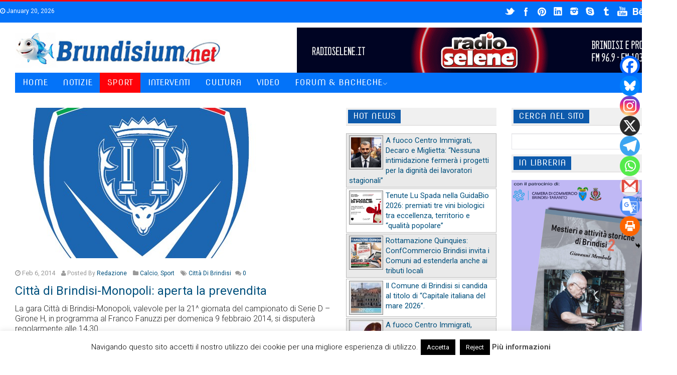

--- FILE ---
content_type: text/html; charset=UTF-8
request_url: https://www.brundisium.net/index.php/citta-di-brindisi-monopoli-aperta-la-prevendita/
body_size: 163964
content:
<!DOCTYPE html>
<!--[if IE 6]>
<html id="ie6" lang="it-IT">
<![endif]-->
<!--[if IE 7]>
<html id="ie7" lang="it-IT">
<![endif]-->
<!--[if IE 8]>
<html id="ie8" lang="it-IT">
<![endif]-->
<!--[if !(IE 6) | !(IE 7) | !(IE 8)  ]><!-->
<html lang="it-IT">
<!--<![endif]-->
<head>

<meta charset="UTF-8" />
<meta http-equiv="X-UA-Compatible" content="IE=edge,chrome=1">
<meta name="viewport" content="width=device-width, initial-scale=1.0">
<title>Città di Brindisi-Monopoli: aperta la prevendita | Brindisi &#8211; Brundisium.net</title>
<link rel="shortcut icon" href="http://www.brundisium.net/brun/wp-content/uploads/2013/11/Iz2Pav4x_bigger.jpg"/>
<link rel="profile" href="http://gmpg.org/xfn/11" />
<link rel="pingback" href="https://www.brundisium.net/brun/xmlrpc.php" />
<!-- HTML5 shim, for IE6-8 support of HTML5 elements -->
<!--[if lt IE 9]>
<script src="http://html5shim.googlecode.com/svn/trunk/html5.js"></script>
<![endif]-->
<link rel="stylesheet" type="text/css" media="all" href="https://www.brundisium.net/brun/wp-content/themes/starmag/style.css" />
<!--[if IE 8]> 
<link href="https://www.brundisium.net/brun/wp-content/themes/starmag/css/ie8.css" rel= "stylesheet" media= "all" /> 
<![endif]-->
<meta name='robots' content='max-image-preview:large' />

<!-- Open Graph Meta Tags generated by Blog2Social 873 - https://www.blog2social.com -->
<meta property="og:title" content="Città di Brindisi-Monopoli: aperta la prevendita"/>
<meta property="og:description" content="La gara Città di Brindisi-Monopoli, valevole per la 21^ giornata del campionato di Serie D - Girone H, in programma al Franco Fanuzzi per domenica 9 febbraio "/>
<meta property="og:url" content="/index.php/citta-di-brindisi-monopoli-aperta-la-prevendita/"/>
<meta property="og:image" content="https://www.brundisium.net/brun/wp-content/uploads/2013/12/cittadibrindisi-big.jpg"/>
<meta property="og:image:width" content="499" />
<meta property="og:image:height" content="544" />
<meta property="og:type" content="article"/>
<meta property="og:article:published_time" content="2014-02-06 21:00:53"/>
<meta property="og:article:modified_time" content="2014-02-06 21:59:18"/>
<meta property="og:article:tag" content="città di brindisi"/>
<!-- Open Graph Meta Tags generated by Blog2Social 873 - https://www.blog2social.com -->

<!-- Twitter Card generated by Blog2Social 873 - https://www.blog2social.com -->
<meta name="twitter:card" content="summary">
<meta name="twitter:title" content="Città di Brindisi-Monopoli: aperta la prevendita"/>
<meta name="twitter:description" content="La gara Città di Brindisi-Monopoli, valevole per la 21^ giornata del campionato di Serie D - Girone H, in programma al Franco Fanuzzi per domenica 9 febbraio "/>
<meta name="twitter:image" content="https://www.brundisium.net/brun/wp-content/uploads/2013/12/cittadibrindisi-big.jpg"/>
<!-- Twitter Card generated by Blog2Social 873 - https://www.blog2social.com -->
<meta name="author" content="Redazione"/>
<link rel='dns-prefetch' href='//www.googletagmanager.com' />
<link rel='dns-prefetch' href='//fonts.googleapis.com' />
<link rel='dns-prefetch' href='//fundingchoicesmessages.google.com' />
<link rel="alternate" type="application/rss+xml" title="Brindisi - Brundisium.net &raquo; Feed" href="https://www.brundisium.net/index.php/feed/" />
<link rel="alternate" type="application/rss+xml" title="Brindisi - Brundisium.net &raquo; Feed dei commenti" href="https://www.brundisium.net/index.php/comments/feed/" />
<link rel="alternate" type="application/rss+xml" title="Brindisi - Brundisium.net &raquo; Città di Brindisi-Monopoli: aperta la prevendita Feed dei commenti" href="https://www.brundisium.net/index.php/citta-di-brindisi-monopoli-aperta-la-prevendita/feed/" />
<link rel="alternate" title="oEmbed (JSON)" type="application/json+oembed" href="https://www.brundisium.net/index.php/wp-json/oembed/1.0/embed?url=https%3A%2F%2Fwww.brundisium.net%2Findex.php%2Fcitta-di-brindisi-monopoli-aperta-la-prevendita%2F" />
<link rel="alternate" title="oEmbed (XML)" type="text/xml+oembed" href="https://www.brundisium.net/index.php/wp-json/oembed/1.0/embed?url=https%3A%2F%2Fwww.brundisium.net%2Findex.php%2Fcitta-di-brindisi-monopoli-aperta-la-prevendita%2F&#038;format=xml" />
<style id='wp-img-auto-sizes-contain-inline-css' type='text/css'>
img:is([sizes=auto i],[sizes^="auto," i]){contain-intrinsic-size:3000px 1500px}
/*# sourceURL=wp-img-auto-sizes-contain-inline-css */
</style>
<link rel='stylesheet' id='splw.css-css' href='https://www.brundisium.net/brun/wp-content/plugins/smart-post-lists-light/splw.css?ver=6.9' type='text/css' media='all' />
<link rel='stylesheet' id='slideshow-css' href='https://www.brundisium.net/brun/wp-content/plugins/slideshow/slideshow.css?ver=0.1' type='text/css' media='all' />
<style id='wp-emoji-styles-inline-css' type='text/css'>

	img.wp-smiley, img.emoji {
		display: inline !important;
		border: none !important;
		box-shadow: none !important;
		height: 1em !important;
		width: 1em !important;
		margin: 0 0.07em !important;
		vertical-align: -0.1em !important;
		background: none !important;
		padding: 0 !important;
	}
/*# sourceURL=wp-emoji-styles-inline-css */
</style>
<link rel='stylesheet' id='wp-block-library-css' href='https://www.brundisium.net/brun/wp-includes/css/dist/block-library/style.min.css?ver=6.9' type='text/css' media='all' />
<style id='global-styles-inline-css' type='text/css'>
:root{--wp--preset--aspect-ratio--square: 1;--wp--preset--aspect-ratio--4-3: 4/3;--wp--preset--aspect-ratio--3-4: 3/4;--wp--preset--aspect-ratio--3-2: 3/2;--wp--preset--aspect-ratio--2-3: 2/3;--wp--preset--aspect-ratio--16-9: 16/9;--wp--preset--aspect-ratio--9-16: 9/16;--wp--preset--color--black: #000000;--wp--preset--color--cyan-bluish-gray: #abb8c3;--wp--preset--color--white: #ffffff;--wp--preset--color--pale-pink: #f78da7;--wp--preset--color--vivid-red: #cf2e2e;--wp--preset--color--luminous-vivid-orange: #ff6900;--wp--preset--color--luminous-vivid-amber: #fcb900;--wp--preset--color--light-green-cyan: #7bdcb5;--wp--preset--color--vivid-green-cyan: #00d084;--wp--preset--color--pale-cyan-blue: #8ed1fc;--wp--preset--color--vivid-cyan-blue: #0693e3;--wp--preset--color--vivid-purple: #9b51e0;--wp--preset--gradient--vivid-cyan-blue-to-vivid-purple: linear-gradient(135deg,rgb(6,147,227) 0%,rgb(155,81,224) 100%);--wp--preset--gradient--light-green-cyan-to-vivid-green-cyan: linear-gradient(135deg,rgb(122,220,180) 0%,rgb(0,208,130) 100%);--wp--preset--gradient--luminous-vivid-amber-to-luminous-vivid-orange: linear-gradient(135deg,rgb(252,185,0) 0%,rgb(255,105,0) 100%);--wp--preset--gradient--luminous-vivid-orange-to-vivid-red: linear-gradient(135deg,rgb(255,105,0) 0%,rgb(207,46,46) 100%);--wp--preset--gradient--very-light-gray-to-cyan-bluish-gray: linear-gradient(135deg,rgb(238,238,238) 0%,rgb(169,184,195) 100%);--wp--preset--gradient--cool-to-warm-spectrum: linear-gradient(135deg,rgb(74,234,220) 0%,rgb(151,120,209) 20%,rgb(207,42,186) 40%,rgb(238,44,130) 60%,rgb(251,105,98) 80%,rgb(254,248,76) 100%);--wp--preset--gradient--blush-light-purple: linear-gradient(135deg,rgb(255,206,236) 0%,rgb(152,150,240) 100%);--wp--preset--gradient--blush-bordeaux: linear-gradient(135deg,rgb(254,205,165) 0%,rgb(254,45,45) 50%,rgb(107,0,62) 100%);--wp--preset--gradient--luminous-dusk: linear-gradient(135deg,rgb(255,203,112) 0%,rgb(199,81,192) 50%,rgb(65,88,208) 100%);--wp--preset--gradient--pale-ocean: linear-gradient(135deg,rgb(255,245,203) 0%,rgb(182,227,212) 50%,rgb(51,167,181) 100%);--wp--preset--gradient--electric-grass: linear-gradient(135deg,rgb(202,248,128) 0%,rgb(113,206,126) 100%);--wp--preset--gradient--midnight: linear-gradient(135deg,rgb(2,3,129) 0%,rgb(40,116,252) 100%);--wp--preset--font-size--small: 13px;--wp--preset--font-size--medium: 20px;--wp--preset--font-size--large: 36px;--wp--preset--font-size--x-large: 42px;--wp--preset--spacing--20: 0.44rem;--wp--preset--spacing--30: 0.67rem;--wp--preset--spacing--40: 1rem;--wp--preset--spacing--50: 1.5rem;--wp--preset--spacing--60: 2.25rem;--wp--preset--spacing--70: 3.38rem;--wp--preset--spacing--80: 5.06rem;--wp--preset--shadow--natural: 6px 6px 9px rgba(0, 0, 0, 0.2);--wp--preset--shadow--deep: 12px 12px 50px rgba(0, 0, 0, 0.4);--wp--preset--shadow--sharp: 6px 6px 0px rgba(0, 0, 0, 0.2);--wp--preset--shadow--outlined: 6px 6px 0px -3px rgb(255, 255, 255), 6px 6px rgb(0, 0, 0);--wp--preset--shadow--crisp: 6px 6px 0px rgb(0, 0, 0);}:where(.is-layout-flex){gap: 0.5em;}:where(.is-layout-grid){gap: 0.5em;}body .is-layout-flex{display: flex;}.is-layout-flex{flex-wrap: wrap;align-items: center;}.is-layout-flex > :is(*, div){margin: 0;}body .is-layout-grid{display: grid;}.is-layout-grid > :is(*, div){margin: 0;}:where(.wp-block-columns.is-layout-flex){gap: 2em;}:where(.wp-block-columns.is-layout-grid){gap: 2em;}:where(.wp-block-post-template.is-layout-flex){gap: 1.25em;}:where(.wp-block-post-template.is-layout-grid){gap: 1.25em;}.has-black-color{color: var(--wp--preset--color--black) !important;}.has-cyan-bluish-gray-color{color: var(--wp--preset--color--cyan-bluish-gray) !important;}.has-white-color{color: var(--wp--preset--color--white) !important;}.has-pale-pink-color{color: var(--wp--preset--color--pale-pink) !important;}.has-vivid-red-color{color: var(--wp--preset--color--vivid-red) !important;}.has-luminous-vivid-orange-color{color: var(--wp--preset--color--luminous-vivid-orange) !important;}.has-luminous-vivid-amber-color{color: var(--wp--preset--color--luminous-vivid-amber) !important;}.has-light-green-cyan-color{color: var(--wp--preset--color--light-green-cyan) !important;}.has-vivid-green-cyan-color{color: var(--wp--preset--color--vivid-green-cyan) !important;}.has-pale-cyan-blue-color{color: var(--wp--preset--color--pale-cyan-blue) !important;}.has-vivid-cyan-blue-color{color: var(--wp--preset--color--vivid-cyan-blue) !important;}.has-vivid-purple-color{color: var(--wp--preset--color--vivid-purple) !important;}.has-black-background-color{background-color: var(--wp--preset--color--black) !important;}.has-cyan-bluish-gray-background-color{background-color: var(--wp--preset--color--cyan-bluish-gray) !important;}.has-white-background-color{background-color: var(--wp--preset--color--white) !important;}.has-pale-pink-background-color{background-color: var(--wp--preset--color--pale-pink) !important;}.has-vivid-red-background-color{background-color: var(--wp--preset--color--vivid-red) !important;}.has-luminous-vivid-orange-background-color{background-color: var(--wp--preset--color--luminous-vivid-orange) !important;}.has-luminous-vivid-amber-background-color{background-color: var(--wp--preset--color--luminous-vivid-amber) !important;}.has-light-green-cyan-background-color{background-color: var(--wp--preset--color--light-green-cyan) !important;}.has-vivid-green-cyan-background-color{background-color: var(--wp--preset--color--vivid-green-cyan) !important;}.has-pale-cyan-blue-background-color{background-color: var(--wp--preset--color--pale-cyan-blue) !important;}.has-vivid-cyan-blue-background-color{background-color: var(--wp--preset--color--vivid-cyan-blue) !important;}.has-vivid-purple-background-color{background-color: var(--wp--preset--color--vivid-purple) !important;}.has-black-border-color{border-color: var(--wp--preset--color--black) !important;}.has-cyan-bluish-gray-border-color{border-color: var(--wp--preset--color--cyan-bluish-gray) !important;}.has-white-border-color{border-color: var(--wp--preset--color--white) !important;}.has-pale-pink-border-color{border-color: var(--wp--preset--color--pale-pink) !important;}.has-vivid-red-border-color{border-color: var(--wp--preset--color--vivid-red) !important;}.has-luminous-vivid-orange-border-color{border-color: var(--wp--preset--color--luminous-vivid-orange) !important;}.has-luminous-vivid-amber-border-color{border-color: var(--wp--preset--color--luminous-vivid-amber) !important;}.has-light-green-cyan-border-color{border-color: var(--wp--preset--color--light-green-cyan) !important;}.has-vivid-green-cyan-border-color{border-color: var(--wp--preset--color--vivid-green-cyan) !important;}.has-pale-cyan-blue-border-color{border-color: var(--wp--preset--color--pale-cyan-blue) !important;}.has-vivid-cyan-blue-border-color{border-color: var(--wp--preset--color--vivid-cyan-blue) !important;}.has-vivid-purple-border-color{border-color: var(--wp--preset--color--vivid-purple) !important;}.has-vivid-cyan-blue-to-vivid-purple-gradient-background{background: var(--wp--preset--gradient--vivid-cyan-blue-to-vivid-purple) !important;}.has-light-green-cyan-to-vivid-green-cyan-gradient-background{background: var(--wp--preset--gradient--light-green-cyan-to-vivid-green-cyan) !important;}.has-luminous-vivid-amber-to-luminous-vivid-orange-gradient-background{background: var(--wp--preset--gradient--luminous-vivid-amber-to-luminous-vivid-orange) !important;}.has-luminous-vivid-orange-to-vivid-red-gradient-background{background: var(--wp--preset--gradient--luminous-vivid-orange-to-vivid-red) !important;}.has-very-light-gray-to-cyan-bluish-gray-gradient-background{background: var(--wp--preset--gradient--very-light-gray-to-cyan-bluish-gray) !important;}.has-cool-to-warm-spectrum-gradient-background{background: var(--wp--preset--gradient--cool-to-warm-spectrum) !important;}.has-blush-light-purple-gradient-background{background: var(--wp--preset--gradient--blush-light-purple) !important;}.has-blush-bordeaux-gradient-background{background: var(--wp--preset--gradient--blush-bordeaux) !important;}.has-luminous-dusk-gradient-background{background: var(--wp--preset--gradient--luminous-dusk) !important;}.has-pale-ocean-gradient-background{background: var(--wp--preset--gradient--pale-ocean) !important;}.has-electric-grass-gradient-background{background: var(--wp--preset--gradient--electric-grass) !important;}.has-midnight-gradient-background{background: var(--wp--preset--gradient--midnight) !important;}.has-small-font-size{font-size: var(--wp--preset--font-size--small) !important;}.has-medium-font-size{font-size: var(--wp--preset--font-size--medium) !important;}.has-large-font-size{font-size: var(--wp--preset--font-size--large) !important;}.has-x-large-font-size{font-size: var(--wp--preset--font-size--x-large) !important;}
/*# sourceURL=global-styles-inline-css */
</style>

<style id='classic-theme-styles-inline-css' type='text/css'>
/*! This file is auto-generated */
.wp-block-button__link{color:#fff;background-color:#32373c;border-radius:9999px;box-shadow:none;text-decoration:none;padding:calc(.667em + 2px) calc(1.333em + 2px);font-size:1.125em}.wp-block-file__button{background:#32373c;color:#fff;text-decoration:none}
/*# sourceURL=/wp-includes/css/classic-themes.min.css */
</style>
<link rel='stylesheet' id='cookie-law-info-css' href='https://www.brundisium.net/brun/wp-content/plugins/cookie-law-info/legacy/public/css/cookie-law-info-public.css?ver=3.3.9.1' type='text/css' media='all' />
<link rel='stylesheet' id='cookie-law-info-gdpr-css' href='https://www.brundisium.net/brun/wp-content/plugins/cookie-law-info/legacy/public/css/cookie-law-info-gdpr.css?ver=3.3.9.1' type='text/css' media='all' />
<link rel='stylesheet' id='bwg_fonts-css' href='https://www.brundisium.net/brun/wp-content/plugins/photo-gallery/css/bwg-fonts/fonts.css?ver=0.0.1' type='text/css' media='all' />
<link rel='stylesheet' id='sumoselect-css' href='https://www.brundisium.net/brun/wp-content/plugins/photo-gallery/css/sumoselect.min.css?ver=3.4.6' type='text/css' media='all' />
<link rel='stylesheet' id='mCustomScrollbar-css' href='https://www.brundisium.net/brun/wp-content/plugins/photo-gallery/css/jquery.mCustomScrollbar.min.css?ver=3.1.5' type='text/css' media='all' />
<link rel='stylesheet' id='bwg_frontend-css' href='https://www.brundisium.net/brun/wp-content/plugins/photo-gallery/css/styles.min.css?ver=1.8.35' type='text/css' media='all' />
<link rel='stylesheet' id='rfw-style-css' href='https://www.brundisium.net/brun/wp-content/plugins/rss-feed-widget/css/style.css?ver=2026010321' type='text/css' media='all' />
<link rel='stylesheet' id='wp-forecast-weathericons-css' href='https://www.brundisium.net/brun/wp-content/plugins/wp-forecast//weather-icons/weather-icons.min.css?ver=9999' type='text/css' media='all' />
<link rel='stylesheet' id='wp-forecast-weathericons-wind-css' href='https://www.brundisium.net/brun/wp-content/plugins/wp-forecast//weather-icons/weather-icons-wind.min.css?ver=9999' type='text/css' media='all' />
<link rel='stylesheet' id='wp-forecast-css' href='https://www.brundisium.net/brun/wp-content/plugins/wp-forecast/wp-forecast-default.css?ver=9999' type='text/css' media='all' />
<link rel='stylesheet' id='prettyPhoto-css' href='https://www.brundisium.net/brun/wp-content/themes/starmag/css/prettyPhoto.css?ver=6.9' type='text/css' media='all' />
<link rel='stylesheet' id='font-awesome-css' href='https://www.brundisium.net/brun/wp-content/themes/starmag/css/font-awesome.min.css?ver=6.9' type='text/css' media='all' />
<link rel='stylesheet' id='nivo-slider-css' href='https://www.brundisium.net/brun/wp-content/themes/starmag/css/nivo-slider.css?ver=6.9' type='text/css' media='all' />
<link rel='stylesheet' id='flex-slider-css' href='https://www.brundisium.net/brun/wp-content/themes/starmag/css/flexslider.css?ver=6.9' type='text/css' media='all' />
<link rel='stylesheet' id='vegas-css' href='https://www.brundisium.net/brun/wp-content/themes/starmag/css/jquery.vegas.css?ver=6.9' type='text/css' media='all' />
<link rel='stylesheet' id='mediaelementplayer-css' href='https://www.brundisium.net/brun/wp-content/themes/starmag/js/build/mediaelementplayer.min.css?ver=6.9' type='text/css' media='all' />
<link rel='stylesheet' id='google-code-prettify-css' href='https://www.brundisium.net/brun/wp-content/themes/starmag/js/google-code-prettify/prettify.css?ver=6.9' type='text/css' media='all' />
<link rel='stylesheet' id='woocommerce-css' href='https://www.brundisium.net/brun/wp-content/themes/starmag/css/woocommerce.css?ver=6.9' type='text/css' media='all' />
<link rel='stylesheet' id='csc-style-css' href='https://www.brundisium.net/brun/wp-content/themes/starmag/css/csc-style.css?ver=6.9' type='text/css' media='all' />
<link rel='stylesheet' id='mytheme-allfonts-css' href='https://fonts.googleapis.com/css?family=Roboto%3A400%2C300%2C300italic%2C400italic%2C600%2C600italic%2C700%2C700italic%2C800%2C800italic%7CNova+Slim%3A400%2C300%2C300italic%2C400italic%2C600%2C600italic%2C700%2C700italic%2C800%2C800italic%7CRoboto%3A400%2C300%2C300italic%2C400italic%2C600%2C600italic%2C700%2C700italic%2C800%2C800italic%7CRoboto%3A400%2C300%2C300italic%2C400italic%2C600%2C600italic%2C700%2C700italic%2C800%2C800italic%7CRoboto%3A400%2C300%2C300italic%2C400italic%2C600%2C600italic%2C700%2C700italic%2C800%2C800italic%7CNova+Slim%3A400%2C300%2C300italic%2C400italic%2C600%2C600italic%2C700%2C700italic%2C800%2C800italic%7COswald%3A400%2C300%2C300italic%2C400italic%2C600%2C600italic%2C700%2C700italic%2C800%2C800italic%7COswald%3A400%2C300%2C300italic%2C400italic%2C600%2C600italic%2C700%2C700italic%2C800%2C800italic%7CRoboto%3A400%2C300%2C300italic%2C400italic%2C600%2C600italic%2C700%2C700italic%2C800%2C800italic%27&#038;ver=6.9' type='text/css' media='all' />
<link rel='stylesheet' id='heateor_sss_frontend_css-css' href='https://www.brundisium.net/brun/wp-content/plugins/sassy-social-share/public/css/sassy-social-share-public.css?ver=3.3.79' type='text/css' media='all' />
<style id='heateor_sss_frontend_css-inline-css' type='text/css'>
.heateor_sss_button_instagram span.heateor_sss_svg,a.heateor_sss_instagram span.heateor_sss_svg{background:radial-gradient(circle at 30% 107%,#fdf497 0,#fdf497 5%,#fd5949 45%,#d6249f 60%,#285aeb 90%)}.heateor_sss_horizontal_sharing .heateor_sss_svg,.heateor_sss_standard_follow_icons_container .heateor_sss_svg{color:#fff;border-width:0px;border-style:solid;border-color:transparent}.heateor_sss_horizontal_sharing .heateorSssTCBackground{color:#666}.heateor_sss_horizontal_sharing span.heateor_sss_svg:hover,.heateor_sss_standard_follow_icons_container span.heateor_sss_svg:hover{border-color:transparent;}.heateor_sss_vertical_sharing span.heateor_sss_svg,.heateor_sss_floating_follow_icons_container span.heateor_sss_svg{color:#fff;border-width:0px;border-style:solid;border-color:transparent;}.heateor_sss_vertical_sharing .heateorSssTCBackground{color:#666;}.heateor_sss_vertical_sharing span.heateor_sss_svg:hover,.heateor_sss_floating_follow_icons_container span.heateor_sss_svg:hover{border-color:transparent;}@media screen and (max-width:783px) {.heateor_sss_vertical_sharing{display:none!important}}div.heateor_sss_mobile_footer{display:none;}@media screen and (max-width:783px){div.heateor_sss_bottom_sharing .heateorSssTCBackground{background-color:white}div.heateor_sss_bottom_sharing{width:100%!important;left:0!important;}div.heateor_sss_bottom_sharing a{width:11.111111111111% !important;}div.heateor_sss_bottom_sharing .heateor_sss_svg{width: 100% !important;}div.heateor_sss_bottom_sharing div.heateorSssTotalShareCount{font-size:1em!important;line-height:28px!important}div.heateor_sss_bottom_sharing div.heateorSssTotalShareText{font-size:.7em!important;line-height:0px!important}div.heateor_sss_mobile_footer{display:block;height:40px;}.heateor_sss_bottom_sharing{padding:0!important;display:block!important;width:auto!important;bottom:-2px!important;top: auto!important;}.heateor_sss_bottom_sharing .heateor_sss_square_count{line-height:inherit;}.heateor_sss_bottom_sharing .heateorSssSharingArrow{display:none;}.heateor_sss_bottom_sharing .heateorSssTCBackground{margin-right:1.1em!important}}
/*# sourceURL=heateor_sss_frontend_css-inline-css */
</style>
<link rel='stylesheet' id='wp-cpl-base-css-css' href='https://www.brundisium.net/brun/wp-content/plugins/wp-category-posts-list/static/css/wp-cat-list-theme.css?ver=2.0.3' type='text/css' media='all' />
<link rel='stylesheet' id='wp_cpl_css_0-css' href='https://www.brundisium.net/brun/wp-content/plugins/wp-category-posts-list/static/css/wp-cat-list-light.css?ver=2.0.3' type='text/css' media='all' />
<link rel='stylesheet' id='wp_cpl_css_1-css' href='https://www.brundisium.net/brun/wp-content/plugins/wp-category-posts-list/static/css/wp-cat-list-dark.css?ver=2.0.3' type='text/css' media='all' />
<link rel='stylesheet' id='wp_cpl_css_2-css' href='https://www.brundisium.net/brun/wp-content/plugins/wp-category-posts-list/static/css/wp-cat-list-giant-gold-fish.css?ver=2.0.3' type='text/css' media='all' />
<link rel='stylesheet' id='wp_cpl_css_3-css' href='https://www.brundisium.net/brun/wp-content/plugins/wp-category-posts-list/static/css/wp-cat-list-adrift-in-dreams.css?ver=2.0.3' type='text/css' media='all' />
<link rel='stylesheet' id='slidedeck-css' href='https://www.brundisium.net/brun/wp-content/plugins/slidedeck2/css/slidedeck.css?ver=2.3.21' type='text/css' media='screen' />
<script type="text/javascript">
window.slideDeck2Version = "2.3.21";
window.slideDeck2Distribution = "lite";
</script>
<script type="text/javascript" src="https://www.brundisium.net/brun/wp-includes/js/jquery/jquery.min.js?ver=3.7.1" id="jquery-core-js"></script>
<script type="text/javascript" src="https://www.brundisium.net/brun/wp-includes/js/jquery/jquery-migrate.min.js?ver=3.4.1" id="jquery-migrate-js"></script>
<script type="text/javascript" src="https://www.brundisium.net/brun/wp-content/plugins/smart-post-lists-light/splw.js?ver=6.9" id="splw.js-js"></script>
<script type="text/javascript" id="cookie-law-info-js-extra">
/* <![CDATA[ */
var Cli_Data = {"nn_cookie_ids":[],"cookielist":[],"non_necessary_cookies":[],"ccpaEnabled":"","ccpaRegionBased":"","ccpaBarEnabled":"","strictlyEnabled":["necessary","obligatoire"],"ccpaType":"gdpr","js_blocking":"","custom_integration":"","triggerDomRefresh":"","secure_cookies":""};
var cli_cookiebar_settings = {"animate_speed_hide":"500","animate_speed_show":"500","background":"#fff","border":"#444","border_on":"","button_1_button_colour":"#000","button_1_button_hover":"#000000","button_1_link_colour":"#fff","button_1_as_button":"1","button_1_new_win":"","button_2_button_colour":"#333","button_2_button_hover":"#292929","button_2_link_colour":"#444","button_2_as_button":"","button_2_hidebar":"1","button_3_button_colour":"#000","button_3_button_hover":"#000000","button_3_link_colour":"#fff","button_3_as_button":"1","button_3_new_win":"","button_4_button_colour":"#000","button_4_button_hover":"#000000","button_4_link_colour":"#fff","button_4_as_button":"1","button_7_button_colour":"#61a229","button_7_button_hover":"#4e8221","button_7_link_colour":"#fff","button_7_as_button":"1","button_7_new_win":"","font_family":"inherit","header_fix":"","notify_animate_hide":"1","notify_animate_show":"","notify_div_id":"#cookie-law-info-bar","notify_position_horizontal":"right","notify_position_vertical":"bottom","scroll_close":"","scroll_close_reload":"","accept_close_reload":"","reject_close_reload":"","showagain_tab":"1","showagain_background":"#fff","showagain_border":"#000","showagain_div_id":"#cookie-law-info-again","showagain_x_position":"100px","text":"#000","show_once_yn":"","show_once":"10000","logging_on":"","as_popup":"","popup_overlay":"1","bar_heading_text":"","cookie_bar_as":"banner","popup_showagain_position":"bottom-right","widget_position":"left"};
var log_object = {"ajax_url":"https://www.brundisium.net/brun/wp-admin/admin-ajax.php"};
//# sourceURL=cookie-law-info-js-extra
/* ]]> */
</script>
<script type="text/javascript" src="https://www.brundisium.net/brun/wp-content/plugins/cookie-law-info/legacy/public/js/cookie-law-info-public.js?ver=3.3.9.1" id="cookie-law-info-js"></script>
<script type="text/javascript" src="https://www.brundisium.net/brun/wp-content/plugins/photo-gallery/js/jquery.sumoselect.min.js?ver=3.4.6" id="sumoselect-js"></script>
<script type="text/javascript" src="https://www.brundisium.net/brun/wp-content/plugins/photo-gallery/js/tocca.min.js?ver=2.0.9" id="bwg_mobile-js"></script>
<script type="text/javascript" src="https://www.brundisium.net/brun/wp-content/plugins/photo-gallery/js/jquery.mCustomScrollbar.concat.min.js?ver=3.1.5" id="mCustomScrollbar-js"></script>
<script type="text/javascript" src="https://www.brundisium.net/brun/wp-content/plugins/photo-gallery/js/jquery.fullscreen.min.js?ver=0.6.0" id="jquery-fullscreen-js"></script>
<script type="text/javascript" id="bwg_frontend-js-extra">
/* <![CDATA[ */
var bwg_objectsL10n = {"bwg_field_required":"campo obbligatorio.","bwg_mail_validation":"Questo non \u00e8 un indirizzo email valido. ","bwg_search_result":"Non ci sono immagini corrispondenti alla tua ricerca.","bwg_select_tag":"Select Tag","bwg_order_by":"Order By","bwg_search":"Cerca","bwg_show_ecommerce":"Show Ecommerce","bwg_hide_ecommerce":"Hide Ecommerce","bwg_show_comments":"Mostra commenti","bwg_hide_comments":"Nascondi commenti","bwg_restore":"Ripristina","bwg_maximize":"Massimizza","bwg_fullscreen":"Schermo intero","bwg_exit_fullscreen":"Uscire a schermo intero","bwg_search_tag":"SEARCH...","bwg_tag_no_match":"No tags found","bwg_all_tags_selected":"All tags selected","bwg_tags_selected":"tags selected","play":"Riproduci","pause":"Pausa","is_pro":"","bwg_play":"Riproduci","bwg_pause":"Pausa","bwg_hide_info":"Nascondi informazioni","bwg_show_info":"Mostra info","bwg_hide_rating":"Hide rating","bwg_show_rating":"Show rating","ok":"Ok","cancel":"Cancel","select_all":"Select all","lazy_load":"0","lazy_loader":"https://www.brundisium.net/brun/wp-content/plugins/photo-gallery/images/ajax_loader.png","front_ajax":"0","bwg_tag_see_all":"vedi tutti i tag","bwg_tag_see_less":"see less tags"};
//# sourceURL=bwg_frontend-js-extra
/* ]]> */
</script>
<script type="text/javascript" src="https://www.brundisium.net/brun/wp-content/plugins/photo-gallery/js/scripts.min.js?ver=1.8.35" id="bwg_frontend-js"></script>
<script type="text/javascript" id="heateor_sss_sharing_js-js-before">
/* <![CDATA[ */
function heateorSssLoadEvent(e) {var t=window.onload;if (typeof window.onload!="function") {window.onload=e}else{window.onload=function() {t();e()}}};	var heateorSssSharingAjaxUrl = 'https://www.brundisium.net/brun/wp-admin/admin-ajax.php', heateorSssCloseIconPath = 'https://www.brundisium.net/brun/wp-content/plugins/sassy-social-share/public/../images/close.png', heateorSssPluginIconPath = 'https://www.brundisium.net/brun/wp-content/plugins/sassy-social-share/public/../images/logo.png', heateorSssHorizontalSharingCountEnable = 0, heateorSssVerticalSharingCountEnable = 0, heateorSssSharingOffset = -10; var heateorSssMobileStickySharingEnabled = 1;var heateorSssCopyLinkMessage = "Link copied.";var heateorSssUrlCountFetched = [], heateorSssSharesText = 'Shares', heateorSssShareText = 'Share';function heateorSssPopup(e) {window.open(e,"popUpWindow","height=400,width=600,left=400,top=100,resizable,scrollbars,toolbar=0,personalbar=0,menubar=no,location=no,directories=no,status")}
//# sourceURL=heateor_sss_sharing_js-js-before
/* ]]> */
</script>
<script type="text/javascript" src="https://www.brundisium.net/brun/wp-content/plugins/sassy-social-share/public/js/sassy-social-share-public.js?ver=3.3.79" id="heateor_sss_sharing_js-js"></script>

<!-- Snippet del tag Google (gtag.js) aggiunto da Site Kit -->
<!-- Snippet Google Analytics aggiunto da Site Kit -->
<script type="text/javascript" src="https://www.googletagmanager.com/gtag/js?id=G-7NNBN44C20" id="google_gtagjs-js" async></script>
<script type="text/javascript" id="google_gtagjs-js-after">
/* <![CDATA[ */
window.dataLayer = window.dataLayer || [];function gtag(){dataLayer.push(arguments);}
gtag("set","linker",{"domains":["www.brundisium.net"]});
gtag("js", new Date());
gtag("set", "developer_id.dZTNiMT", true);
gtag("config", "G-7NNBN44C20");
//# sourceURL=google_gtagjs-js-after
/* ]]> */
</script>
<script type="text/javascript" src="https://www.brundisium.net/brun/wp-content/plugins/slidedeck2/js/jquery-mousewheel/jquery.mousewheel.min.js?ver=3.0.6" id="scrolling-js-js"></script>
<script type="text/javascript" src="https://www.brundisium.net/brun/wp-content/plugins/slidedeck2/js/jquery.easing.1.3.js?ver=1.3" id="jquery-easing-js"></script>
<script type="text/javascript" src="https://www.brundisium.net/brun/wp-content/plugins/slidedeck2/js/slidedeck.jquery.js?ver=1.3.9" id="slidedeck-library-js-js"></script>
<script type="text/javascript" src="https://www.brundisium.net/brun/wp-content/plugins/slidedeck2/js/slidedeck-public.js?ver=2.3.21" id="slidedeck-public-js"></script>
<script type="text/javascript" src="https://platform.twitter.com/widgets.js?ver=1316526300" id="twitter-intent-api-js"></script>
<link rel="https://api.w.org/" href="https://www.brundisium.net/index.php/wp-json/" /><link rel="alternate" title="JSON" type="application/json" href="https://www.brundisium.net/index.php/wp-json/wp/v2/posts/4086" /><link rel="EditURI" type="application/rsd+xml" title="RSD" href="https://www.brundisium.net/brun/xmlrpc.php?rsd" />
<meta name="generator" content="WordPress 6.9" />
<link rel="canonical" href="https://www.brundisium.net/index.php/citta-di-brindisi-monopoli-aperta-la-prevendita/" />
<link rel='shortlink' href='https://www.brundisium.net/?p=4086' />

		<!-- GA Google Analytics @ https://m0n.co/ga -->
		<script async src="https://www.googletagmanager.com/gtag/js?id=G-267529344"></script>
		<script>
			window.dataLayer = window.dataLayer || [];
			function gtag(){dataLayer.push(arguments);}
			gtag('js', new Date());
			gtag('config', 'G-267529344');
		</script>

	<meta name="generator" content="Site Kit by Google 1.170.0" />
<!-- Meta tag Google AdSense aggiunti da Site Kit -->
<meta name="google-adsense-platform-account" content="ca-host-pub-2644536267352236">
<meta name="google-adsense-platform-domain" content="sitekit.withgoogle.com">
<!-- Fine dei meta tag Google AdSense aggiunti da Site Kit -->
      <meta name="onesignal" content="wordpress-plugin"/>
            <script>

      window.OneSignalDeferred = window.OneSignalDeferred || [];

      OneSignalDeferred.push(function(OneSignal) {
        var oneSignal_options = {};
        window._oneSignalInitOptions = oneSignal_options;

        oneSignal_options['serviceWorkerParam'] = { scope: '/brun/wp-content/plugins/onesignal-free-web-push-notifications/sdk_files/push/onesignal/' };
oneSignal_options['serviceWorkerPath'] = 'OneSignalSDKWorker.js';

        OneSignal.Notifications.setDefaultUrl("https://www.brundisium.net/brun");

        oneSignal_options['wordpress'] = true;
oneSignal_options['appId'] = 'a1c49019-3a51-45c9-8e08-be3292c7e857';
oneSignal_options['allowLocalhostAsSecureOrigin'] = true;
oneSignal_options['welcomeNotification'] = { };
oneSignal_options['welcomeNotification']['title'] = "";
oneSignal_options['welcomeNotification']['message'] = "Grazie per la sottoscrizione";
oneSignal_options['path'] = "https://www.brundisium.net/brun/wp-content/plugins/onesignal-free-web-push-notifications/sdk_files/";
oneSignal_options['safari_web_id'] = "web.onesignal.auto.6433c312-cad6-4ca7-979f-88baba10a6f6";
oneSignal_options['persistNotification'] = false;
oneSignal_options['promptOptions'] = { };
oneSignal_options['promptOptions']['actionMessage'] = "Sempre aggiornato con le notifiche push di Brundisium.net";
oneSignal_options['promptOptions']['exampleNotificationTitleDesktop'] = "Questo è un esempio di notifica";
oneSignal_options['promptOptions']['exampleNotificationMessageDesktop'] = "Gli aggiornamenti appariranno sul tuo desktop";
oneSignal_options['promptOptions']['exampleNotificationTitleMobile'] = "Esempio di notifica";
oneSignal_options['promptOptions']['exampleNotificationMessageMobile'] = "Gli aggiornamenti appariranno sul tuo device";
oneSignal_options['promptOptions']['exampleNotificationCaption'] = "(puoi cencellarti in ogni momento)";
oneSignal_options['promptOptions']['acceptButtonText'] = "AGGIORNAMI";
oneSignal_options['promptOptions']['cancelButtonText'] = "NO GRAZIE";
oneSignal_options['promptOptions']['siteName'] = "Brundisium.net";
oneSignal_options['promptOptions']['autoAcceptTitle'] = "CLICK AGGIORNAMI";
oneSignal_options['notifyButton'] = { };
oneSignal_options['notifyButton']['enable'] = true;
oneSignal_options['notifyButton']['position'] = 'bottom-right';
oneSignal_options['notifyButton']['theme'] = 'default';
oneSignal_options['notifyButton']['size'] = 'medium';
oneSignal_options['notifyButton']['showCredit'] = true;
oneSignal_options['notifyButton']['text'] = {};
oneSignal_options['notifyButton']['text']['tip.state.unsubscribed'] = 'Sempre aggiornato con le notifiche push di Brundisium.net';
oneSignal_options['notifyButton']['text']['tip.state.subscribed'] = 'Resto aggiornato';
oneSignal_options['notifyButton']['text']['tip.state.blocked'] = 'Hai bloccato gli aggioramenti';
oneSignal_options['notifyButton']['text']['message.action.subscribed'] = 'Grazie per la sottoscrizione';
oneSignal_options['notifyButton']['text']['message.action.resubscribed'] = 'Sempre aggiornato con le notifiche push di Brundisium.net';
oneSignal_options['notifyButton']['text']['message.action.unsubscribed'] = 'Non vuoi più essere aggiornato';
oneSignal_options['notifyButton']['text']['dialog.main.title'] = 'Manage site';
oneSignal_options['notifyButton']['text']['dialog.main.button.subscribe'] = 'Aggiornami';
oneSignal_options['notifyButton']['text']['dialog.main.button.unsubscribe'] = 'Cancellami';
oneSignal_options['notifyButton']['text']['dialog.blocked.title'] = 'Sblocca notifiche';
              OneSignal.init(window._oneSignalInitOptions);
              OneSignal.Slidedown.promptPush()      });

      function documentInitOneSignal() {
        var oneSignal_elements = document.getElementsByClassName("OneSignal-prompt");

        var oneSignalLinkClickHandler = function(event) { OneSignal.Notifications.requestPermission(); event.preventDefault(); };        for(var i = 0; i < oneSignal_elements.length; i++)
          oneSignal_elements[i].addEventListener('click', oneSignalLinkClickHandler, false);
      }

      if (document.readyState === 'complete') {
           documentInitOneSignal();
      }
      else {
           window.addEventListener("load", function(event){
               documentInitOneSignal();
          });
      }
    </script>

<!-- Snippet Risposta al blocco degli annunci di Google AdSense aggiunto da Site Kit -->
<script async src="https://fundingchoicesmessages.google.com/i/pub-5699215524449548?ers=1" nonce="k8HTsxClDl4mGfzZchIuwg"></script><script nonce="k8HTsxClDl4mGfzZchIuwg">(function() {function signalGooglefcPresent() {if (!window.frames['googlefcPresent']) {if (document.body) {const iframe = document.createElement('iframe'); iframe.style = 'width: 0; height: 0; border: none; z-index: -1000; left: -1000px; top: -1000px;'; iframe.style.display = 'none'; iframe.name = 'googlefcPresent'; document.body.appendChild(iframe);} else {setTimeout(signalGooglefcPresent, 0);}}}signalGooglefcPresent();})();</script>
<!-- Snippet Interrompi risposta al blocco degli annunci di Google AdSense aggiunto da Site Kit -->

<!-- Snippet Protezione da errori della risposta al blocco degli annunci di Google AdSense aggiunto da Site Kit -->
<script>(function(){'use strict';function aa(a){var b=0;return function(){return b<a.length?{done:!1,value:a[b++]}:{done:!0}}}var ba="function"==typeof Object.defineProperties?Object.defineProperty:function(a,b,c){if(a==Array.prototype||a==Object.prototype)return a;a[b]=c.value;return a};
function ca(a){a=["object"==typeof globalThis&&globalThis,a,"object"==typeof window&&window,"object"==typeof self&&self,"object"==typeof global&&global];for(var b=0;b<a.length;++b){var c=a[b];if(c&&c.Math==Math)return c}throw Error("Cannot find global object");}var da=ca(this);function k(a,b){if(b)a:{var c=da;a=a.split(".");for(var d=0;d<a.length-1;d++){var e=a[d];if(!(e in c))break a;c=c[e]}a=a[a.length-1];d=c[a];b=b(d);b!=d&&null!=b&&ba(c,a,{configurable:!0,writable:!0,value:b})}}
function ea(a){return a.raw=a}function m(a){var b="undefined"!=typeof Symbol&&Symbol.iterator&&a[Symbol.iterator];if(b)return b.call(a);if("number"==typeof a.length)return{next:aa(a)};throw Error(String(a)+" is not an iterable or ArrayLike");}function fa(a){for(var b,c=[];!(b=a.next()).done;)c.push(b.value);return c}var ha="function"==typeof Object.create?Object.create:function(a){function b(){}b.prototype=a;return new b},n;
if("function"==typeof Object.setPrototypeOf)n=Object.setPrototypeOf;else{var q;a:{var ia={a:!0},ja={};try{ja.__proto__=ia;q=ja.a;break a}catch(a){}q=!1}n=q?function(a,b){a.__proto__=b;if(a.__proto__!==b)throw new TypeError(a+" is not extensible");return a}:null}var ka=n;
function r(a,b){a.prototype=ha(b.prototype);a.prototype.constructor=a;if(ka)ka(a,b);else for(var c in b)if("prototype"!=c)if(Object.defineProperties){var d=Object.getOwnPropertyDescriptor(b,c);d&&Object.defineProperty(a,c,d)}else a[c]=b[c];a.A=b.prototype}function la(){for(var a=Number(this),b=[],c=a;c<arguments.length;c++)b[c-a]=arguments[c];return b}k("Number.MAX_SAFE_INTEGER",function(){return 9007199254740991});
k("Number.isFinite",function(a){return a?a:function(b){return"number"!==typeof b?!1:!isNaN(b)&&Infinity!==b&&-Infinity!==b}});k("Number.isInteger",function(a){return a?a:function(b){return Number.isFinite(b)?b===Math.floor(b):!1}});k("Number.isSafeInteger",function(a){return a?a:function(b){return Number.isInteger(b)&&Math.abs(b)<=Number.MAX_SAFE_INTEGER}});
k("Math.trunc",function(a){return a?a:function(b){b=Number(b);if(isNaN(b)||Infinity===b||-Infinity===b||0===b)return b;var c=Math.floor(Math.abs(b));return 0>b?-c:c}});k("Object.is",function(a){return a?a:function(b,c){return b===c?0!==b||1/b===1/c:b!==b&&c!==c}});k("Array.prototype.includes",function(a){return a?a:function(b,c){var d=this;d instanceof String&&(d=String(d));var e=d.length;c=c||0;for(0>c&&(c=Math.max(c+e,0));c<e;c++){var f=d[c];if(f===b||Object.is(f,b))return!0}return!1}});
k("String.prototype.includes",function(a){return a?a:function(b,c){if(null==this)throw new TypeError("The 'this' value for String.prototype.includes must not be null or undefined");if(b instanceof RegExp)throw new TypeError("First argument to String.prototype.includes must not be a regular expression");return-1!==this.indexOf(b,c||0)}});/*

 Copyright The Closure Library Authors.
 SPDX-License-Identifier: Apache-2.0
*/
var t=this||self;function v(a){return a};var w,x;a:{for(var ma=["CLOSURE_FLAGS"],y=t,z=0;z<ma.length;z++)if(y=y[ma[z]],null==y){x=null;break a}x=y}var na=x&&x[610401301];w=null!=na?na:!1;var A,oa=t.navigator;A=oa?oa.userAgentData||null:null;function B(a){return w?A?A.brands.some(function(b){return(b=b.brand)&&-1!=b.indexOf(a)}):!1:!1}function C(a){var b;a:{if(b=t.navigator)if(b=b.userAgent)break a;b=""}return-1!=b.indexOf(a)};function D(){return w?!!A&&0<A.brands.length:!1}function E(){return D()?B("Chromium"):(C("Chrome")||C("CriOS"))&&!(D()?0:C("Edge"))||C("Silk")};var pa=D()?!1:C("Trident")||C("MSIE");!C("Android")||E();E();C("Safari")&&(E()||(D()?0:C("Coast"))||(D()?0:C("Opera"))||(D()?0:C("Edge"))||(D()?B("Microsoft Edge"):C("Edg/"))||D()&&B("Opera"));var qa={},F=null;var ra="undefined"!==typeof Uint8Array,sa=!pa&&"function"===typeof btoa;function G(){return"function"===typeof BigInt};var H=0,I=0;function ta(a){var b=0>a;a=Math.abs(a);var c=a>>>0;a=Math.floor((a-c)/4294967296);b&&(c=m(ua(c,a)),b=c.next().value,a=c.next().value,c=b);H=c>>>0;I=a>>>0}function va(a,b){b>>>=0;a>>>=0;if(2097151>=b)var c=""+(4294967296*b+a);else G()?c=""+(BigInt(b)<<BigInt(32)|BigInt(a)):(c=(a>>>24|b<<8)&16777215,b=b>>16&65535,a=(a&16777215)+6777216*c+6710656*b,c+=8147497*b,b*=2,1E7<=a&&(c+=Math.floor(a/1E7),a%=1E7),1E7<=c&&(b+=Math.floor(c/1E7),c%=1E7),c=b+wa(c)+wa(a));return c}
function wa(a){a=String(a);return"0000000".slice(a.length)+a}function ua(a,b){b=~b;a?a=~a+1:b+=1;return[a,b]};var J;J="function"===typeof Symbol&&"symbol"===typeof Symbol()?Symbol():void 0;var xa=J?function(a,b){a[J]|=b}:function(a,b){void 0!==a.g?a.g|=b:Object.defineProperties(a,{g:{value:b,configurable:!0,writable:!0,enumerable:!1}})},K=J?function(a){return a[J]|0}:function(a){return a.g|0},L=J?function(a){return a[J]}:function(a){return a.g},M=J?function(a,b){a[J]=b;return a}:function(a,b){void 0!==a.g?a.g=b:Object.defineProperties(a,{g:{value:b,configurable:!0,writable:!0,enumerable:!1}});return a};function ya(a,b){M(b,(a|0)&-14591)}function za(a,b){M(b,(a|34)&-14557)}
function Aa(a){a=a>>14&1023;return 0===a?536870912:a};var N={},Ba={};function Ca(a){return!(!a||"object"!==typeof a||a.g!==Ba)}function Da(a){return null!==a&&"object"===typeof a&&!Array.isArray(a)&&a.constructor===Object}function P(a,b,c){if(!Array.isArray(a)||a.length)return!1;var d=K(a);if(d&1)return!0;if(!(b&&(Array.isArray(b)?b.includes(c):b.has(c))))return!1;M(a,d|1);return!0}Object.freeze(new function(){});Object.freeze(new function(){});var Ea=/^-?([1-9][0-9]*|0)(\.[0-9]+)?$/;var Q;function Fa(a,b){Q=b;a=new a(b);Q=void 0;return a}
function R(a,b,c){null==a&&(a=Q);Q=void 0;if(null==a){var d=96;c?(a=[c],d|=512):a=[];b&&(d=d&-16760833|(b&1023)<<14)}else{if(!Array.isArray(a))throw Error();d=K(a);if(d&64)return a;d|=64;if(c&&(d|=512,c!==a[0]))throw Error();a:{c=a;var e=c.length;if(e){var f=e-1;if(Da(c[f])){d|=256;b=f-(+!!(d&512)-1);if(1024<=b)throw Error();d=d&-16760833|(b&1023)<<14;break a}}if(b){b=Math.max(b,e-(+!!(d&512)-1));if(1024<b)throw Error();d=d&-16760833|(b&1023)<<14}}}M(a,d);return a};function Ga(a){switch(typeof a){case "number":return isFinite(a)?a:String(a);case "boolean":return a?1:0;case "object":if(a)if(Array.isArray(a)){if(P(a,void 0,0))return}else if(ra&&null!=a&&a instanceof Uint8Array){if(sa){for(var b="",c=0,d=a.length-10240;c<d;)b+=String.fromCharCode.apply(null,a.subarray(c,c+=10240));b+=String.fromCharCode.apply(null,c?a.subarray(c):a);a=btoa(b)}else{void 0===b&&(b=0);if(!F){F={};c="ABCDEFGHIJKLMNOPQRSTUVWXYZabcdefghijklmnopqrstuvwxyz0123456789".split("");d=["+/=",
"+/","-_=","-_.","-_"];for(var e=0;5>e;e++){var f=c.concat(d[e].split(""));qa[e]=f;for(var g=0;g<f.length;g++){var h=f[g];void 0===F[h]&&(F[h]=g)}}}b=qa[b];c=Array(Math.floor(a.length/3));d=b[64]||"";for(e=f=0;f<a.length-2;f+=3){var l=a[f],p=a[f+1];h=a[f+2];g=b[l>>2];l=b[(l&3)<<4|p>>4];p=b[(p&15)<<2|h>>6];h=b[h&63];c[e++]=g+l+p+h}g=0;h=d;switch(a.length-f){case 2:g=a[f+1],h=b[(g&15)<<2]||d;case 1:a=a[f],c[e]=b[a>>2]+b[(a&3)<<4|g>>4]+h+d}a=c.join("")}return a}}return a};function Ha(a,b,c){a=Array.prototype.slice.call(a);var d=a.length,e=b&256?a[d-1]:void 0;d+=e?-1:0;for(b=b&512?1:0;b<d;b++)a[b]=c(a[b]);if(e){b=a[b]={};for(var f in e)Object.prototype.hasOwnProperty.call(e,f)&&(b[f]=c(e[f]))}return a}function Ia(a,b,c,d,e){if(null!=a){if(Array.isArray(a))a=P(a,void 0,0)?void 0:e&&K(a)&2?a:Ja(a,b,c,void 0!==d,e);else if(Da(a)){var f={},g;for(g in a)Object.prototype.hasOwnProperty.call(a,g)&&(f[g]=Ia(a[g],b,c,d,e));a=f}else a=b(a,d);return a}}
function Ja(a,b,c,d,e){var f=d||c?K(a):0;d=d?!!(f&32):void 0;a=Array.prototype.slice.call(a);for(var g=0;g<a.length;g++)a[g]=Ia(a[g],b,c,d,e);c&&c(f,a);return a}function Ka(a){return a.s===N?a.toJSON():Ga(a)};function La(a,b,c){c=void 0===c?za:c;if(null!=a){if(ra&&a instanceof Uint8Array)return b?a:new Uint8Array(a);if(Array.isArray(a)){var d=K(a);if(d&2)return a;b&&(b=0===d||!!(d&32)&&!(d&64||!(d&16)));return b?M(a,(d|34)&-12293):Ja(a,La,d&4?za:c,!0,!0)}a.s===N&&(c=a.h,d=L(c),a=d&2?a:Fa(a.constructor,Ma(c,d,!0)));return a}}function Ma(a,b,c){var d=c||b&2?za:ya,e=!!(b&32);a=Ha(a,b,function(f){return La(f,e,d)});xa(a,32|(c?2:0));return a};function Na(a,b){a=a.h;return Oa(a,L(a),b)}function Oa(a,b,c,d){if(-1===c)return null;if(c>=Aa(b)){if(b&256)return a[a.length-1][c]}else{var e=a.length;if(d&&b&256&&(d=a[e-1][c],null!=d))return d;b=c+(+!!(b&512)-1);if(b<e)return a[b]}}function Pa(a,b,c,d,e){var f=Aa(b);if(c>=f||e){var g=b;if(b&256)e=a[a.length-1];else{if(null==d)return;e=a[f+(+!!(b&512)-1)]={};g|=256}e[c]=d;c<f&&(a[c+(+!!(b&512)-1)]=void 0);g!==b&&M(a,g)}else a[c+(+!!(b&512)-1)]=d,b&256&&(a=a[a.length-1],c in a&&delete a[c])}
function Qa(a,b){var c=Ra;var d=void 0===d?!1:d;var e=a.h;var f=L(e),g=Oa(e,f,b,d);if(null!=g&&"object"===typeof g&&g.s===N)c=g;else if(Array.isArray(g)){var h=K(g),l=h;0===l&&(l|=f&32);l|=f&2;l!==h&&M(g,l);c=new c(g)}else c=void 0;c!==g&&null!=c&&Pa(e,f,b,c,d);e=c;if(null==e)return e;a=a.h;f=L(a);f&2||(g=e,c=g.h,h=L(c),g=h&2?Fa(g.constructor,Ma(c,h,!1)):g,g!==e&&(e=g,Pa(a,f,b,e,d)));return e}function Sa(a,b){a=Na(a,b);return null==a||"string"===typeof a?a:void 0}
function Ta(a,b){var c=void 0===c?0:c;a=Na(a,b);if(null!=a)if(b=typeof a,"number"===b?Number.isFinite(a):"string"!==b?0:Ea.test(a))if("number"===typeof a){if(a=Math.trunc(a),!Number.isSafeInteger(a)){ta(a);b=H;var d=I;if(a=d&2147483648)b=~b+1>>>0,d=~d>>>0,0==b&&(d=d+1>>>0);b=4294967296*d+(b>>>0);a=a?-b:b}}else if(b=Math.trunc(Number(a)),Number.isSafeInteger(b))a=String(b);else{if(b=a.indexOf("."),-1!==b&&(a=a.substring(0,b)),!("-"===a[0]?20>a.length||20===a.length&&-922337<Number(a.substring(0,7)):
19>a.length||19===a.length&&922337>Number(a.substring(0,6)))){if(16>a.length)ta(Number(a));else if(G())a=BigInt(a),H=Number(a&BigInt(4294967295))>>>0,I=Number(a>>BigInt(32)&BigInt(4294967295));else{b=+("-"===a[0]);I=H=0;d=a.length;for(var e=b,f=(d-b)%6+b;f<=d;e=f,f+=6)e=Number(a.slice(e,f)),I*=1E6,H=1E6*H+e,4294967296<=H&&(I+=Math.trunc(H/4294967296),I>>>=0,H>>>=0);b&&(b=m(ua(H,I)),a=b.next().value,b=b.next().value,H=a,I=b)}a=H;b=I;b&2147483648?G()?a=""+(BigInt(b|0)<<BigInt(32)|BigInt(a>>>0)):(b=
m(ua(a,b)),a=b.next().value,b=b.next().value,a="-"+va(a,b)):a=va(a,b)}}else a=void 0;return null!=a?a:c}function S(a,b){a=Sa(a,b);return null!=a?a:""};function T(a,b,c){this.h=R(a,b,c)}T.prototype.toJSON=function(){return Ua(this,Ja(this.h,Ka,void 0,void 0,!1),!0)};T.prototype.s=N;T.prototype.toString=function(){return Ua(this,this.h,!1).toString()};
function Ua(a,b,c){var d=a.constructor.v,e=L(c?a.h:b);a=b.length;if(!a)return b;var f;if(Da(c=b[a-1])){a:{var g=c;var h={},l=!1,p;for(p in g)if(Object.prototype.hasOwnProperty.call(g,p)){var u=g[p];if(Array.isArray(u)){var jb=u;if(P(u,d,+p)||Ca(u)&&0===u.size)u=null;u!=jb&&(l=!0)}null!=u?h[p]=u:l=!0}if(l){for(var O in h){g=h;break a}g=null}}g!=c&&(f=!0);a--}for(p=+!!(e&512)-1;0<a;a--){O=a-1;c=b[O];O-=p;if(!(null==c||P(c,d,O)||Ca(c)&&0===c.size))break;var kb=!0}if(!f&&!kb)return b;b=Array.prototype.slice.call(b,
0,a);g&&b.push(g);return b};function Va(a){return function(b){if(null==b||""==b)b=new a;else{b=JSON.parse(b);if(!Array.isArray(b))throw Error(void 0);xa(b,32);b=Fa(a,b)}return b}};function Wa(a){this.h=R(a)}r(Wa,T);var Xa=Va(Wa);var U;function V(a){this.g=a}V.prototype.toString=function(){return this.g+""};var Ya={};function Za(a){if(void 0===U){var b=null;var c=t.trustedTypes;if(c&&c.createPolicy){try{b=c.createPolicy("goog#html",{createHTML:v,createScript:v,createScriptURL:v})}catch(d){t.console&&t.console.error(d.message)}U=b}else U=b}a=(b=U)?b.createScriptURL(a):a;return new V(a,Ya)};function $a(){return Math.floor(2147483648*Math.random()).toString(36)+Math.abs(Math.floor(2147483648*Math.random())^Date.now()).toString(36)};function ab(a,b){b=String(b);"application/xhtml+xml"===a.contentType&&(b=b.toLowerCase());return a.createElement(b)}function bb(a){this.g=a||t.document||document};/*

 SPDX-License-Identifier: Apache-2.0
*/
function cb(a,b){a.src=b instanceof V&&b.constructor===V?b.g:"type_error:TrustedResourceUrl";var c,d;(c=(b=null==(d=(c=(a.ownerDocument&&a.ownerDocument.defaultView||window).document).querySelector)?void 0:d.call(c,"script[nonce]"))?b.nonce||b.getAttribute("nonce")||"":"")&&a.setAttribute("nonce",c)};function db(a){a=void 0===a?document:a;return a.createElement("script")};function eb(a,b,c,d,e,f){try{var g=a.g,h=db(g);h.async=!0;cb(h,b);g.head.appendChild(h);h.addEventListener("load",function(){e();d&&g.head.removeChild(h)});h.addEventListener("error",function(){0<c?eb(a,b,c-1,d,e,f):(d&&g.head.removeChild(h),f())})}catch(l){f()}};var fb=t.atob("aHR0cHM6Ly93d3cuZ3N0YXRpYy5jb20vaW1hZ2VzL2ljb25zL21hdGVyaWFsL3N5c3RlbS8xeC93YXJuaW5nX2FtYmVyXzI0ZHAucG5n"),gb=t.atob("WW91IGFyZSBzZWVpbmcgdGhpcyBtZXNzYWdlIGJlY2F1c2UgYWQgb3Igc2NyaXB0IGJsb2NraW5nIHNvZnR3YXJlIGlzIGludGVyZmVyaW5nIHdpdGggdGhpcyBwYWdlLg=="),hb=t.atob("RGlzYWJsZSBhbnkgYWQgb3Igc2NyaXB0IGJsb2NraW5nIHNvZnR3YXJlLCB0aGVuIHJlbG9hZCB0aGlzIHBhZ2Uu");function ib(a,b,c){this.i=a;this.u=b;this.o=c;this.g=null;this.j=[];this.m=!1;this.l=new bb(this.i)}
function lb(a){if(a.i.body&&!a.m){var b=function(){mb(a);t.setTimeout(function(){nb(a,3)},50)};eb(a.l,a.u,2,!0,function(){t[a.o]||b()},b);a.m=!0}}
function mb(a){for(var b=W(1,5),c=0;c<b;c++){var d=X(a);a.i.body.appendChild(d);a.j.push(d)}b=X(a);b.style.bottom="0";b.style.left="0";b.style.position="fixed";b.style.width=W(100,110).toString()+"%";b.style.zIndex=W(2147483544,2147483644).toString();b.style.backgroundColor=ob(249,259,242,252,219,229);b.style.boxShadow="0 0 12px #888";b.style.color=ob(0,10,0,10,0,10);b.style.display="flex";b.style.justifyContent="center";b.style.fontFamily="Roboto, Arial";c=X(a);c.style.width=W(80,85).toString()+
"%";c.style.maxWidth=W(750,775).toString()+"px";c.style.margin="24px";c.style.display="flex";c.style.alignItems="flex-start";c.style.justifyContent="center";d=ab(a.l.g,"IMG");d.className=$a();d.src=fb;d.alt="Warning icon";d.style.height="24px";d.style.width="24px";d.style.paddingRight="16px";var e=X(a),f=X(a);f.style.fontWeight="bold";f.textContent=gb;var g=X(a);g.textContent=hb;Y(a,e,f);Y(a,e,g);Y(a,c,d);Y(a,c,e);Y(a,b,c);a.g=b;a.i.body.appendChild(a.g);b=W(1,5);for(c=0;c<b;c++)d=X(a),a.i.body.appendChild(d),
a.j.push(d)}function Y(a,b,c){for(var d=W(1,5),e=0;e<d;e++){var f=X(a);b.appendChild(f)}b.appendChild(c);c=W(1,5);for(d=0;d<c;d++)e=X(a),b.appendChild(e)}function W(a,b){return Math.floor(a+Math.random()*(b-a))}function ob(a,b,c,d,e,f){return"rgb("+W(Math.max(a,0),Math.min(b,255)).toString()+","+W(Math.max(c,0),Math.min(d,255)).toString()+","+W(Math.max(e,0),Math.min(f,255)).toString()+")"}function X(a){a=ab(a.l.g,"DIV");a.className=$a();return a}
function nb(a,b){0>=b||null!=a.g&&0!==a.g.offsetHeight&&0!==a.g.offsetWidth||(pb(a),mb(a),t.setTimeout(function(){nb(a,b-1)},50))}function pb(a){for(var b=m(a.j),c=b.next();!c.done;c=b.next())(c=c.value)&&c.parentNode&&c.parentNode.removeChild(c);a.j=[];(b=a.g)&&b.parentNode&&b.parentNode.removeChild(b);a.g=null};function qb(a,b,c,d,e){function f(l){document.body?g(document.body):0<l?t.setTimeout(function(){f(l-1)},e):b()}function g(l){l.appendChild(h);t.setTimeout(function(){h?(0!==h.offsetHeight&&0!==h.offsetWidth?b():a(),h.parentNode&&h.parentNode.removeChild(h)):a()},d)}var h=rb(c);f(3)}function rb(a){var b=document.createElement("div");b.className=a;b.style.width="1px";b.style.height="1px";b.style.position="absolute";b.style.left="-10000px";b.style.top="-10000px";b.style.zIndex="-10000";return b};function Ra(a){this.h=R(a)}r(Ra,T);function sb(a){this.h=R(a)}r(sb,T);var tb=Va(sb);function ub(a){var b=la.apply(1,arguments);if(0===b.length)return Za(a[0]);for(var c=a[0],d=0;d<b.length;d++)c+=encodeURIComponent(b[d])+a[d+1];return Za(c)};function vb(a){if(!a)return null;a=Sa(a,4);var b;null===a||void 0===a?b=null:b=Za(a);return b};var wb=ea([""]),xb=ea([""]);function yb(a,b){this.m=a;this.o=new bb(a.document);this.g=b;this.j=S(this.g,1);this.u=vb(Qa(this.g,2))||ub(wb);this.i=!1;b=vb(Qa(this.g,13))||ub(xb);this.l=new ib(a.document,b,S(this.g,12))}yb.prototype.start=function(){zb(this)};
function zb(a){Ab(a);eb(a.o,a.u,3,!1,function(){a:{var b=a.j;var c=t.btoa(b);if(c=t[c]){try{var d=Xa(t.atob(c))}catch(e){b=!1;break a}b=b===Sa(d,1)}else b=!1}b?Z(a,S(a.g,14)):(Z(a,S(a.g,8)),lb(a.l))},function(){qb(function(){Z(a,S(a.g,7));lb(a.l)},function(){return Z(a,S(a.g,6))},S(a.g,9),Ta(a.g,10),Ta(a.g,11))})}function Z(a,b){a.i||(a.i=!0,a=new a.m.XMLHttpRequest,a.open("GET",b,!0),a.send())}function Ab(a){var b=t.btoa(a.j);a.m[b]&&Z(a,S(a.g,5))};(function(a,b){t[a]=function(){var c=la.apply(0,arguments);t[a]=function(){};b.call.apply(b,[null].concat(c instanceof Array?c:fa(m(c))))}})("__h82AlnkH6D91__",function(a){"function"===typeof window.atob&&(new yb(window,tb(window.atob(a)))).start()});}).call(this);

window.__h82AlnkH6D91__("[base64]/[base64]/[base64]/[base64]");</script>
<!-- Snippet Interrompi protezione da errori della risposta al blocco degli annunci di Google AdSense aggiunto da Site Kit -->
<link rel="icon" href="https://www.brundisium.net/brun/wp-content/uploads/2013/11/brnet_200-60x60.jpg" sizes="32x32" />
<link rel="icon" href="https://www.brundisium.net/brun/wp-content/uploads/2013/11/brnet_200.jpg" sizes="192x192" />
<link rel="apple-touch-icon" href="https://www.brundisium.net/brun/wp-content/uploads/2013/11/brnet_200.jpg" />
<meta name="msapplication-TileImage" content="https://www.brundisium.net/brun/wp-content/uploads/2013/11/brnet_200.jpg" />
</head>




<body class="wp-singular post-template-default single single-post postid-4086 single-format-standard wp-theme-starmag"  style="background:  url() repeat top center scroll ">
 
 
  
 
<style type="text/css">
html,body {font-family: 'Roboto', sans, serif; font-weight:400;
color:#01507d; font-size:15px}
h1, h1.post-title {font-family: 'Roboto', sans, serif; font-weight:400;
color:#252525; font-size:24px; line-height:31px;}
h2,h2.post-title {font-family: 'Roboto', sans, serif; font-weight:400;
color:#252525; font-size:18px;line-height:25px;}
h3{font-family: 'Roboto', sans, serif; font-weight:300;
color:#252525; font-size:16px; line-height:16px}
p{font-family: 'Roboto', sans, serif; font-weight:300;
color:#252525; font-size:16px;}
.logotext a h2{font-family: 'Oswald', sans, serif; font-weight:700;
color:#6F7072; font-size:42px}
.logotext a h3{font-family: 'Oswald', sans, serif; font-weight:700;
color:#1CA933; font-size:16px}
.widget-title h3{font-family: 'Nova Slim', sans, serif; font-weight:300;
color:#ffffff; font-size:16px;line-height:16px}
.tops{font-family: 'Nova Slim', sans, serif;}
.slider-caption h1,.breaking-title,h2.post-title-small a,.nav-tabs > li > a{font-family: 'Roboto', sans, serif;}

.hot_top_news{background-color:#0373f9}

.breaking-title,a.all_break{background-color:#ff0109}
.breaking{background-color:#0373f9}
a,
#change-small i,#change-small2 i,
.blog-meta .data .month,
.blog-meta .data .day,
.blog-meta .data .year,
#commentform label,
ul.price li.cost,
ul.price li.cost h3,
#container-ch .item-block-isotope .description,
.item-block-isotope .symbol,
.item-block-isotope .name ,
.item-block-isotope .summary p,
.sidebar_block h3,
.sidebar_block h4,.page-header h1,
.block-info .home-title,
a.description,
.promo-slogan h1 span,
nav ul.menu li a:hover, nav ul li.current-menu-item > a,nav ul li.current-menu-parent > a,nav ul li.current_page_parent > a,
.divider-strip h1,.divider-strip h3, h3.widget-title{color:#01507d;}
a:hover,#top a:hover,
#commentform label small,
#footers .tweets ul li a,.divider-strip.author h3 span,.menu-csc-side-navigation-container .menu li.current-menu-item a,.breadcrumbs_menu .current,ul.control-menu li a:hover,#wp-calendar tbody td a,.not-mes,.scoreinfo,.s.tweets ul li a,.copy a:hover{color:#ff0109;}
.menu-csc-side-navigation-container .menu li.current-menu-item a{ border-left-color:#ff0109}
#top .info-text li{color:;}
#top .info-text li a{color:;}
.carousel-right:hover,
.item-block:hover > a.description,
ul.control-menu li a:hover,
#container-ch .item-block-isotope:hover > .description,
.item-block-isotope .zoomi:hover,.item-block-isotope .linki:hover,.item-block-isotope .info:hover,.open-block-acc.active,.open-block.active a,.cat-slider,#wp-calendar tbody td#today a{ background-color:#ff0109;}
.widget-title h3,.news-info div,a.all_cat:hover,a.rss_cat:hover,.rslides_nav:hover,.rslides_nav.next:hover,h3.caption-static,.tagcloud a:hover,#footers .tagcloud a:hover,.scorehomebig{ background-color:#0d5aac;}
ul.control-menu li a,
.button:hover, .button:focus,
ul.control-menu li a,.button.blue,.port-info .port-info-back,.item-choise:hover .hoverport{ background-color:#ff0109; }
.overall-score h2,.port-info-back a.zoom,.woocommerce .widget_price_filter .ui-slider .ui-slider-handle, .woocommerce-page .widget_price_filter .ui-slider .ui-slider-handle ,.woocommerce .widget_price_filter .ui-slider .ui-slider-range, .woocommerce-page .widget_price_filter .ui-slider .ui-slider-range,.woocommerce span.onsale, .woocommerce-page span.onsale{ background-color:#ff0109 !important; }
.top-bar,.menu-t li ul li a{background-color:#0373f9 ;}
.top-bar{border-top:3px #ff0109 solid;}

#top-search .search-query.span4 { background-color:;}
nav ul.menu{background-color:#0373f9;}
i{color:;}
#change-small .change-select,#change-small2 .change-select,ul.filter-change li a:hover,ul#portfolio-filter li a:hover,
ul.control-menu li a,
ul#portfolio-filter li a.currents,ul.filter-data li a.selected,
ul.price.best li.cost,
.progress-warning.progress-striped .bar,
.button.blue:hover,.item-choise .zoom,.item-choise .details{background-color:#6f7072}
ul.control-menu li a,
ul.filter-data li a:hover{ background-color:#6f7072;color: #f8f8f8;}
#change-small i,#change-small2 i{ color:#f8f8f8;}
.dropcap,
.button,
.hover-desc-bottom{background:#6f7072;}
.theme-default2 .nivo-caption{background:;}
.theme-default2 a.nivo-nextNav{ background-color:}
.theme-default2 a.nivo-prevNav{ background-color:}
nav ul.menu li a{font-family: 'Nova Slim', sans, serif; font-weight:400;
font-size:16px;color:#ffffff;background-color:#ff0109;}
nav ul.menu li a i{font-size:14px !important; line-height:13px !important;}
nav ul.menu li > i,.menu-t li > i{color:#ffffff;}
nav ul.menu li a{ background-color:#0373f9}
nav ul.menu li a:hover{color:#f8f8f8;background-color:#ff0109}
nav ul li.current-menu-item > a,nav ul li.current-menu-parent > a,nav ul li.current_page_parent > a{color:#f8f8f8}
nav ul li.current-menu-item > a,nav ul li.current-menu-parent > a,nav ul li.current_page_parent > a, .contbar .bar,.scoreimage{background-color:#ff0109}
nav ul.menu li ul li a{background:#2e2e2e;color:#f8f8f8;}
nav ul.menu li ul li a:hover{background:#ff0109;color:#f8f8f8;}
nav ul.menu li ul li{background-color:#0373f9;}
nav ul.menu li.sfHover > a{background-color:#ff0109}
nav ul.menu li.sfHover > a:hover{background-color:#ff0109;}
.nav-tabs > li.active > a,.nav-tabs > li.active > a:hover,.nav-tabs > li > a:hover,.nav-tabs > li > a:active { background-color:#ff0109 ; color:#fff !important}
#wp-calendar thead th{ background-color:#ff0109}
#author-share a.soc-follow.facebook { background-color:#ff0109}
#author-share a.soc-follow.twitter { background-color:#ff0109}
#author-share a.soc-follow.linkedin { background-color:#ff0109}
#author-share a.soc-follow.pinterest{ background-color:#ff0109 }
#author-share a.soc-follow.googleplus{ background-color:#ff0109 }
#author-share a.soc-follow.flickrs{ background-color:#ff0109 }
#author-share a.soc-follow.apple{ background-color:#ff0109 }
#author-share a.soc-follow.instagram{ background-color:#ff0109 }
#author-share a.soc-follow.dribbble{ background-color:#ff0109 }
#author-share a.soc-follow.vimeo{ background-color:#ff0109 }
#author-share a.soc-follow.youtube{ background-color:#ff0109 }

a.soc-follow.aim {
	background-color:#6f7072}
a.soc-follow.apple {
	background-color:#6f7072}
a.soc-follow.behance {
	background-color:#6f7072}
a.soc-follow.blogger {
	background-color:#6f7072}
a.soc-follow.cargo {
	background-color:#6f7072}
a.soc-follow.delicious {
	background-color:#6f7072}
a.soc-follow.deviantart {
	background-color:#6f7072}
a.soc-follow.digg {
	background-color:#6f7072}
a.soc-follow.dopplr {
	background-color:#6f7072}
a.soc-follow.dribbble {
	background-color:#6f7072}
a.soc-follow.ember {
	background-color:#6f7072}
a.soc-follow.evernote {
	background-color:#6f7072}
a.soc-follow.facebook {
	background-color:#6f7072}
a.soc-follow.flickrs {
	background-color:#6f7072}
a.soc-follow.forrst {
	background-color:#6f7072}
a.soc-follow.github {
	background-color:#6f7072}
a.soc-follow.google {
	background-color:#6f7072}
a.soc-follow.googleplus {
	background-color:#6f7072}
a.soc-follow.gowalla {
	background-color:#6f7072}
a.soc-follow.grooveshark {
	background-color:#6f7072}
a.soc-follow.html5 {
	background-color:#6f7072}
a.soc-follow.icloud {
	background-color:#6f7072}
a.soc-follow.instagram {
	background-color:#6f7072}
a.soc-follow.lastfm {
	background-color:#6f7072}
a.soc-follow.linkedin {
	background-color:#6f7072}
a.soc-follow.metacafe {
	background-color:#6f7072}
a.soc-follow.mixx {
	background-color:#6f7072}
a.soc-follow.myspace {
	background-color:#6f7072}
a.soc-follow.netvibes {
	background-color:#6f7072}
a.soc-follow.newsvine {
	background-color:#6f7072}
a.soc-follow.orkut {
	background-color:#6f7072}
a.soc-follow.paypal {
	background-color:#6f7072}
a.soc-follow.picasa {
	background-color:#6f7072}
a.soc-follow.pinterest {
	background-color:#6f7072}
a.soc-follow.plurk {
	background-color:#6f7072}
a.soc-follow.posterous {
	background-color:#6f7072}
a.soc-follow.reddit {
	background-color:#6f7072}
a.soc-follow.rss {
	background-color:#6f7072}
a.soc-follow.skype {
	background-color:#6f7072}
a.soc-follow.stumbleupon {
	background-color:#6f7072}
a.soc-follow.technorati {
	background-color:#6f7072}
a.soc-follow.tumblr {
	background-color:#6f7072}
a.soc-follow.twitter {
	background-color:#6f7072}
a.soc-follow.vimeo {
	background-color:#6f7072}
a.soc-follow.wordpress {
	background-color:#6f7072}
a.soc-follow.yahoo {
	background-color:#6f7072}
a.soc-follow.yelp {
	background-color:#6f7072}
a.soc-follow.youtube {
	background-color:#6f7072}
a.soc-follow.zerply {
	background-color:#6f7072}
a.soc-follow.zootool {
	background-color:#6f7072}

#top a.soc-follow.aim {
	background-color:#0373f9}
#top a.soc-follow.apple {
	background-color:#0373f9}
#top a.soc-follow.behance {
	background-color:#0373f9}
#top a.soc-follow.blogger {
	background-color:#0373f9}
#top a.soc-follow.cargo {
	background-color:#0373f9}
#top a.soc-follow.delicious {
	background-color:#0373f9}
#top a.soc-follow.deviantart {
	background-color:#0373f9}
#top a.soc-follow.digg {
	background-color:#0373f9}
#top a.soc-follow.dopplr {
	background-color:#0373f9}
#top a.soc-follow.dribbble {
	background-color:#0373f9}
#top a.soc-follow.ember {
	background-color:#0373f9}
#top a.soc-follow.evernote {
	background-color:#0373f9}
#top a.soc-follow.facebook {
	background-color:#0373f9}
#top a.soc-follow.flickrs {
	background-color:#0373f9}
#top a.soc-follow.forrst {
	background-color:#0373f9}
#top a.soc-follow.github {
	background-color:#0373f9}
#top a.soc-follow.google {
	background-color:#0373f9}
#top a.soc-follow.googleplus {
	background-color:#0373f9}
#top a.soc-follow.gowalla {
	background-color:#0373f9}
#top a.soc-follow.grooveshark {
	background-color:#0373f9}
#top a.soc-follow.html5 {
	background-color:#0373f9}
#top a.soc-follow.icloud {
	background-color:#0373f9}
#top a.soc-follow.instagram {
	background-color:#0373f9}
#top a.soc-follow.lastfm {
	background-color:#0373f9}
#top a.soc-follow.linkedin {
	background-color:#0373f9}
#top a.soc-follow.metacafe {
	background-color:#0373f9}
#top a.soc-follow.mixx {
	background-color:#0373f9}
#top a.soc-follow.myspace {
	background-color:#0373f9}
#top a.soc-follow.netvibes {
	background-color:#0373f9}
#top a.soc-follow.newsvine {
	background-color:#0373f9}
#top a.soc-follow.orkut {
	background-color:#0373f9}
#top a.soc-follow.paypal {
	background-color:#0373f9}
#top a.soc-follow.picasa {
	background-color:#0373f9}
#top a.soc-follow.pinterest {
	background-color:#0373f9}
#top a.soc-follow.plurk {
	background-color:#0373f9}
#top a.soc-follow.posterous {
	background-color:#0373f9}
#top a.soc-follow.reddit {
	background-color:#0373f9}
#top a.soc-follow.rss {
	background-color:#0373f9}
#top a.soc-follow.skype {
	background-color:#0373f9}
#top a.soc-follow.stumbleupon {
	background-color:#0373f9}
#top a.soc-follow.technorati {
	background-color:#0373f9}
#top a.soc-follow.tumblr {
	background-color:#0373f9}
#top a.soc-follow.twitter {
	background-color:#0373f9}
#top a.soc-follow.vimeo {
	background-color:#0373f9}
#top a.soc-follow.wordpress {
	background-color:#0373f9}
#top a.soc-follow.yahoo {
	background-color:#0373f9}
#top a.soc-follow.yelp {
	background-color:#0373f9}
#top a.soc-follow.youtube {
	background-color:#0373f9}
#top a.soc-follow.zerply {
	background-color:#0373f9}
#top a.soc-follow.zootool {
	background-color:#0373f9}

.blog-meta .post-format span,.news-infop div.posts{background-color:#0d5aac;}
.post-format span,.post-format-s span,.news-infop div.posts{background-color:#0d5aac;}
#magflexslider .slider-caption a h1,.flex-control-paging li a.flex-active,.flex-control-paging li a:hover,#magflexslider .flex-control-paging li a.flex-active,#magflexslider .flex-control-paging li a:hover,h3.caption-static{background-color:#0d5aac;}
#magflexslider2 .slider-caption a h1,.flex-control-paging li a.flex-active,.flex-control-paging li a:hover,#magflexslider2 .flex-control-paging li a.flex-active,#magflexslider2 .flex-control-paging li a:hover,h3.caption-static{background-color:#0d5aac;}
.menu-t li a {color:#f8f8f8;}

.footers{ background-color:#2E2E2E; color:#8f8e8e !important;}
.footers{border-color:#262626 !important;}
.bottom_copy,#footers .widget .tweets li{ background-color:#2B2B2B !important;}
.copy,.copy a,.menu-f li a,#footers .widget a{ color: #7d7d7d  !important;}

</style>
 <div class="top-bar">
 <div class="container" style="position:relative;">
 <div class="row" style=" margin-left:-30px; margin-right:-30px; padding-top:5px; padding-bottom:5px;">
 
 <div class="span6" style="margin-left:30px;">
  <span style="color:#fff; float:left; margin-right:15px; margin-top:4px; font-size:12px !important;"><i class="icon-time"></i> January 20, 2026</span>
    

  </div>
 
  
  <div class="span6" id="top">
 <ul class="socicon-2 pull-right">

			            <li><a href="https://twitter.com/Brundisiumnet" class="soc-follow twitter"  title="twitter"></a></li>
                        
                        <li><a href="https://www.facebook.com/Brundisium.net" class="soc-follow facebook"  title="facebook"></a></li>
                        
                        <li><a href="http://www.pinterest.com/brundisiumnet/" class="soc-follow pinterest"  title="pinterest"></a></li>
                        

                                  
            
                                    
            
                                   
            
                        <li><a href="http://www.linkedin.com/profile/view?id=321003322" class="soc-follow linkedin"  title="linkedin"></a></li>
                        
                                    
                        <li><a href="https://www.instagram.com/brundisiumnet/" class="soc-follow instagram"  title="instagram"></a></li>
                        
            
                                    
                                   
            
                                    
            
                                    
            
                                    
                                    
                                    
                                    
                                    
                        
            
                        <li><a href="skype:brundisium.net?call" class="soc-follow skype"></a></li>
                        
                        <li><a href="http://brundisiumnet.tumblr.com/" class="soc-follow tumblr" ></a></li>
                        
                                    
                                    
                        <li><a href="https://www.youtube.com/user/brundisiumbrindisi" class="soc-follow youtube" ></a></li>
                        
                         
            
                                    
                        <li><a href="https://bsky.app/profile/brundisium.bsky.social" class="soc-follow behance" ></a></li>
                        
                                      
                                    
                                    
                                    

                                  
            
                                    
            
                                   
            
                                    
                                    
                                    
            
                                    
                                   
            
                                    
            
                                    
            
                                    
                                    
                                    
                                    
                                    
                        
            
                                    
                                    
                                    


      </ul>
      
  </div>

  
  
  
</div>
</div> 
</div>


     
<div class="container basis" style="position:relative; background:#ffffff;margin-top:5px">


 <div class="row" style="margin-left:0;">

 
<!-- Main
================================================== -->

 
<div class="container" style="position:relative;">


<!-- Logo / ads
================================================== -->
<header class="header">
<div class="row">

      <div class="span4" style=" margin-top:15px; margin-bottom:10px;">
      
      							<a href="https://www.brundisium.net/" title="Brindisi &#8211; Brundisium.net" rel="home"><img src="https://www.brundisium.net/brun/wp-content/uploads/2025/03/brundisiumnet-logo-527-90-pesce-daprile-1.jpg" /></a>
                            
	                          
      </div>
      <div class="span8 banner_head_right">
        
        <div style="text-align:right; float:right;margin-top:5px">        
					
			<a href="https://www.radioselene.it/" title="" target="_blank" >
            
				<img src="https://www.brundisium.net/brun/wp-content/uploads/2022/09/radio-selene728x90px.gif" alt="" />
                
			</a>
			
				
		</div>      
      </div>
</div>
<!-- Main menu
================================================== -->

<div class="row menutopdefault default">
 <div class="span10">


<nav id="menu-top" class="row"><ul id="mainmenu" class="menu span12"><li id='menu-item-1281'  class="menu-item menu-item-type-custom menu-item-object-custom menu-item-home"><a  href="http://www.brundisium.net/">Home</a> </li>
<li id='menu-item-305'  class="menu-item menu-item-type-taxonomy menu-item-object-category"><a  href="https://www.brundisium.net/index.php/category/news/">Notizie</a> </li>
<li id='menu-item-306'  class="menu-item menu-item-type-taxonomy menu-item-object-category current-post-ancestor current-menu-parent current-post-parent"><a  href="https://www.brundisium.net/index.php/category/sport/">Sport</a> </li>
<li id='menu-item-308'  class="menu-item menu-item-type-taxonomy menu-item-object-category"><a  href="https://www.brundisium.net/index.php/category/interventi/">Interventi</a> </li>
<li id='menu-item-1279'  class="menu-item menu-item-type-taxonomy menu-item-object-category"><a  href="https://www.brundisium.net/index.php/category/cultura-2/">Cultura</a> </li>
<li id='menu-item-307'  class="menu-item menu-item-type-taxonomy menu-item-object-category"><a  href="https://www.brundisium.net/index.php/category/video/">Video</a> </li>
<li id='menu-item-11314'  class="menu-item menu-item-type-custom menu-item-object-custom menu-item-home menu-item-has-children"><a  href="http://www.brundisium.net">Forum &#038; Bacheche</a> 
<ul class="sub-menu">
<li id='menu-item-11315'  class="menu-item menu-item-type-custom menu-item-object-custom"><a  href="http://www.brundisium.net/tidicolamianew.asp">Ti Dico La Mia</a> </li>
<li id='menu-item-11316'  class="menu-item menu-item-type-custom menu-item-object-custom"><a  href="http://www.brundisium.net/tabellonedelbasket.asp">Il Tabellone Del Basket</a> </li>
<li id='menu-item-11317'  class="menu-item menu-item-type-custom menu-item-object-custom"><a  href="http://www.brundisium.net/bachecacalcionew.asp">La Bacheca Del Calcio</a> </li>
<li id='menu-item-11318'  class="menu-item menu-item-type-custom menu-item-object-custom"><a  href="http://www.brundisium.net/murodelvolley.asp">Il Muro Del Volley</a> </li>
</ul>
</li>
</ul></nav>
 </div>
<div class="span2 searchboxtop">
</div>
</div>

</header>

</div>
<div class="container slider-cont"> 
  <div class="row">




<div class="span12">
<div class="row">
<section>






<div class="span6" id="blog_page">
<div class="row">

	
					
					
<article style="margin-top:0;" id="post-4086" class="post-4086 post type-post status-publish format-standard has-post-thumbnail hentry category-calcio category-sport tag-citta-di-brindisi" itemprop="review" itemscope itemtype="http://schema.org/Review">
<div class="span6">

<div class="row">
<div id="top_post_share">
</div>
<script>
jQuery(document).ready(function($) {
jQuery("#disqus_thread").addClass("span6");
});
</script>

<div class="span6">




                <div class="row">
                 <div class="span6 post-img">
                  <a href="https://www.brundisium.net/brun/wp-content/uploads/2013/12/cittadibrindisi-big.jpg" rel="prettyPhoto" title="Città di Brindisi-Monopoli: aperta la prevendita" >
                    <img src="https://www.brundisium.net/brun/wp-content/uploads/2013/12/cittadibrindisi-big-499x300.jpg" />
                    
                  </a>                 
                  </div>
                 </div>



</div>

 <div class="span6 entry-info" style="margin-top:0px; margin-bottom:10px;"> 
              
<i class="icon-time"></i>  Feb 6, 2014              
          
				<span class="sep">&nbsp;&nbsp; <i class="icon-user"></i>  Posted </span><span class="by-author"> <span class="sep"> by </span> <span class="author vcard"><a class="url fn n" href="https://www.brundisium.net/index.php/author/oreste/" title="View all posts by Redazione" rel="author">Redazione</a></span> &nbsp;&nbsp; <i class="icon-folder-close"></i>  </span>			
			            
             			<a href="https://www.brundisium.net/index.php/category/sport/calcio/" rel="category tag">Calcio</a>, <a href="https://www.brundisium.net/index.php/category/sport/" rel="category tag">Sport</a>			            
        
             						<span class="entry-utility-prep entry-utility-prep-tag-links">&nbsp;&nbsp; <i class="icon-tags"></i> </span> <a href="https://www.brundisium.net/index.php/tag/citta-di-brindisi/" rel="tag">città di brindisi</a>			 
            			<span class="comments-link" style="margin:0 5px"> <i class="icon-comments"></i> <a href="https://www.brundisium.net/index.php/citta-di-brindisi-monopoli-aperta-la-prevendita/#respond" class="comments-link" ><span class="%1$s"></span> 0</a></span>
			  
              
 
   
</div>
 
<div class="span6">
 <header class="entry-header">
<h1 class="post-title entry-title" itemprop="name"><a itemprop="url" href="https://www.brundisium.net/index.php/citta-di-brindisi-monopoli-aperta-la-prevendita/" title="Permalink to Città di Brindisi-Monopoli: aperta la prevendita" rel="bookmark">Città di Brindisi-Monopoli: aperta la prevendita</a>
</h1>
                          
</header><!-- .entry-header -->
<div class="entry-content">
<p>La gara Città di Brindisi-Monopoli, valevole per la 21^ giornata del campionato di Serie D &#8211; Girone H, in programma al Franco Fanuzzi per domenica 9 febbraio 2014, si disputerà regolarmente alle 14,30.</p>
<div></div>
<div>È aperta la prevendita dei ticket d&#8217;ingresso per la tifoseria biancoazzurra.</div>
<div>
<p>I biglietti sono acquistabili presso il botteghino dello stadio il giorno stesso della gara ( apertura cancelli un&#8217;ora e mezza prima del fischio d&#8217;inizio). In caso di acquisto durante la settimana presso le rivendite <strong>BOOKINGSHOW</strong> (compresa la sede della società) ad esse bisogna aggiungere il diritto di prevendita (minimo euro 1,00) .</p>
<p><em>Puoi acquistare i biglietti in prevendita presso i seguenti punti vendita:</em></p>
<ul>
<li>l’Ideario in via Verona, 30 a Brindisi</li>
<li>La Discoteca in via Imperatore Augusto, 9 a Brindisi</li>
</ul>
<p>Questi i prezzi</p>
<h2><strong> </strong></h2>
<ul>
<li><strong>TRIBUNA CENTRALE EURO 15</strong></li>
<li>
<table border="1" cellspacing="0" cellpadding="0">
<tbody>
<tr>
<td width="208">RIDOTTO</td>
<td width="274">13 euro (<strong>over 65 + ragazzi 14-17 anni</strong>)</td>
</tr>
<tr>
<td width="208">DONNE</td>
<td width="274">Ingresso gratuito con titoli</td>
</tr>
<tr>
<td width="208">BAMBINI 7-13 ANNI</td>
<td width="274">Ingresso gratuito con titoli</td>
</tr>
<tr>
<td width="208">BAMBINI FINO A 6 ANNI</td>
<td width="274">Ingresso libero</td>
</tr>
</tbody>
</table>
</li>
<li></li>
<li><strong>TRIBUNA LATERALE EST EURO 12</strong></li>
<li><strong>TRIBUNA LATERALE OVEST EURO 12</strong></li>
<li>
<table border="1" cellspacing="0" cellpadding="0">
<tbody>
<tr>
<td width="208">RIDOTTO</td>
<td width="274">10 euro (<strong>over 65 + ragazzi 14-17 anni</strong>)</td>
</tr>
<tr>
<td width="208">DONNE</td>
<td width="274">Ingresso gratuito con titolo</td>
</tr>
<tr>
<td width="208">BAMBINI 7-13 ANNI</td>
<td width="274">Ingresso gratuito con titolo</td>
</tr>
<tr>
<td width="208">BAMBINI FINO A 6 ANNI</td>
<td width="274">Ingresso libero</td>
</tr>
</tbody>
</table>
</li>
<li></li>
<li><strong>GRADINATA  EURO 8</strong></li>
<li>
<table border="1" cellspacing="0" cellpadding="0">
<tbody>
<tr>
<td width="208">RIDOTTO</td>
<td width="274">6 euro (<strong>over 65 + ragazzi 14-17 anni</strong>)</td>
</tr>
<tr>
<td width="208">DONNE</td>
<td width="274">Ingresso gratuito con titolo</td>
</tr>
<tr>
<td width="208">BAMBINI 7-13 ANNI</td>
<td width="274">Ingresso gratuito con titolo</td>
</tr>
<tr>
<td width="208">BAMBINI FINO A 6 ANNI</td>
<td width="274">Ingresso libero</td>
</tr>
</tbody>
</table>
</li>
<li></li>
<li><strong>CURVA SUD EURO 5</strong></li>
<li>
<table border="1" cellspacing="0" cellpadding="0">
<tbody>
<tr>
<td width="208">DONNE</td>
<td width="274">Ingresso gratuito con titolo</td>
</tr>
<tr>
<td width="208">BAMBINI 7-13 ANNI</td>
<td width="274">Ingresso gratuito con titolo</td>
</tr>
<tr>
<td width="208">BAMBINI FINO A 6 ANNI</td>
<td width="274">Ingresso libero</td>
</tr>
</tbody>
</table>
</li>
<li></li>
<li>
<ul>
<li><strong>CURVA NORD SETTORE OSPITI  EURO 10</strong></li>
</ul>
<p><strong> (1200 POSTI)</strong></li>
</ul>
</div>
<div></div>
<div></div>
<div class='heateor_sss_sharing_container heateor_sss_vertical_sharing heateor_sss_bottom_sharing' style='width:44px;right: -10px;top: 100px;-webkit-box-shadow:none;box-shadow:none;' data-heateor-sss-href='https://www.brundisium.net/index.php/citta-di-brindisi-monopoli-aperta-la-prevendita/'><div class="heateor_sss_sharing_ul"><a aria-label="Facebook" class="heateor_sss_facebook" href="https://www.facebook.com/sharer/sharer.php?u=https%3A%2F%2Fwww.brundisium.net%2Findex.php%2Fcitta-di-brindisi-monopoli-aperta-la-prevendita%2F" title="Facebook" rel="nofollow noopener" target="_blank" style="font-size:32px!important;box-shadow:none;display:inline-block;vertical-align:middle"><span class="heateor_sss_svg" style="background-color:#0765FE;width:40px;height:40px;border-radius:999px;display:inline-block;opacity:1;float:left;font-size:32px;box-shadow:none;display:inline-block;font-size:16px;padding:0 4px;vertical-align:middle;background-repeat:repeat;overflow:hidden;padding:0;cursor:pointer;box-sizing:content-box"><svg style="display:block;border-radius:999px;" focusable="false" aria-hidden="true" xmlns="http://www.w3.org/2000/svg" width="100%" height="100%" viewBox="0 0 32 32"><path fill="#fff" d="M28 16c0-6.627-5.373-12-12-12S4 9.373 4 16c0 5.628 3.875 10.35 9.101 11.647v-7.98h-2.474V16H13.1v-1.58c0-4.085 1.849-5.978 5.859-5.978.76 0 2.072.15 2.608.298v3.325c-.283-.03-.775-.045-1.386-.045-1.967 0-2.728.745-2.728 2.683V16h3.92l-.673 3.667h-3.247v8.245C23.395 27.195 28 22.135 28 16Z"></path></svg></span></a><a aria-label="Bluesky" class="heateor_sss_button_bluesky" href="https://bsky.app/intent/compose?text=Citt%C3%A0%20di%20Brindisi-Monopoli%3A%20aperta%20la%20prevendita%20https%3A%2F%2Fwww.brundisium.net%2Findex.php%2Fcitta-di-brindisi-monopoli-aperta-la-prevendita%2F" title="Bluesky" rel="nofollow noopener" target="_blank" style="font-size:32px!important;box-shadow:none;display:inline-block;vertical-align:middle"><span class="heateor_sss_svg heateor_sss_s__default heateor_sss_s_bluesky" style="background-color:#0085ff;width:40px;height:40px;border-radius:999px;display:inline-block;opacity:1;float:left;font-size:32px;box-shadow:none;display:inline-block;font-size:16px;padding:0 4px;vertical-align:middle;background-repeat:repeat;overflow:hidden;padding:0;cursor:pointer;box-sizing:content-box"><svg width="100%" height="100%" style="display:block;border-radius:999px;" focusable="false" aria-hidden="true" viewBox="-3 -3 38 38" xmlns="http://www.w3.org/2000/svg"><path d="M16 14.903c-.996-1.928-3.709-5.521-6.231-7.293C7.353 5.912 6.43 6.206 5.827 6.478 5.127 6.793 5 7.861 5 8.49s.346 5.155.572 5.91c.747 2.496 3.404 3.34 5.851 3.07.125-.02.252-.036.38-.052-.126.02-.253.037-.38.051-3.586.529-6.771 1.83-2.594 6.457 4.595 4.735 6.297-1.015 7.171-3.93.874 2.915 1.88 8.458 7.089 3.93 3.911-3.93 1.074-5.928-2.512-6.457a8.122 8.122 0 0 1-.38-.051c.128.016.255.033.38.051 2.447.271 5.104-.573 5.85-3.069.227-.755.573-5.281.573-5.91 0-.629-.127-1.697-.827-2.012-.604-.271-1.526-.566-3.942 1.132-2.522 1.772-5.235 5.365-6.231 7.293Z" fill="#fff"/></svg></span></a><a aria-label="Instagram" class="heateor_sss_button_instagram" href="https://www.instagram.com/" title="Instagram" rel="nofollow noopener" target="_blank" style="font-size:32px!important;box-shadow:none;display:inline-block;vertical-align:middle"><span class="heateor_sss_svg" style="background-color:#53beee;width:40px;height:40px;border-radius:999px;display:inline-block;opacity:1;float:left;font-size:32px;box-shadow:none;display:inline-block;font-size:16px;padding:0 4px;vertical-align:middle;background-repeat:repeat;overflow:hidden;padding:0;cursor:pointer;box-sizing:content-box"><svg style="display:block;border-radius:999px;" version="1.1" viewBox="-10 -10 148 148" width="100%" height="100%" xml:space="preserve" xmlns="http://www.w3.org/2000/svg" xmlns:xlink="http://www.w3.org/1999/xlink"><g><g><path d="M86,112H42c-14.336,0-26-11.663-26-26V42c0-14.337,11.664-26,26-26h44c14.337,0,26,11.663,26,26v44 C112,100.337,100.337,112,86,112z M42,24c-9.925,0-18,8.074-18,18v44c0,9.925,8.075,18,18,18h44c9.926,0,18-8.075,18-18V42 c0-9.926-8.074-18-18-18H42z" fill="#fff"></path></g><g><path d="M64,88c-13.234,0-24-10.767-24-24c0-13.234,10.766-24,24-24s24,10.766,24,24C88,77.233,77.234,88,64,88z M64,48c-8.822,0-16,7.178-16,16s7.178,16,16,16c8.822,0,16-7.178,16-16S72.822,48,64,48z" fill="#fff"></path></g><g><circle cx="89.5" cy="38.5" fill="#fff" r="5.5"></circle></g></g></svg></span></a><a aria-label="X" class="heateor_sss_button_x" href="https://twitter.com/intent/tweet?text=Citt%C3%A0%20di%20Brindisi-Monopoli%3A%20aperta%20la%20prevendita&url=https%3A%2F%2Fwww.brundisium.net%2Findex.php%2Fcitta-di-brindisi-monopoli-aperta-la-prevendita%2F" title="X" rel="nofollow noopener" target="_blank" style="font-size:32px!important;box-shadow:none;display:inline-block;vertical-align:middle"><span class="heateor_sss_svg heateor_sss_s__default heateor_sss_s_x" style="background-color:#2a2a2a;width:40px;height:40px;border-radius:999px;display:inline-block;opacity:1;float:left;font-size:32px;box-shadow:none;display:inline-block;font-size:16px;padding:0 4px;vertical-align:middle;background-repeat:repeat;overflow:hidden;padding:0;cursor:pointer;box-sizing:content-box"><svg width="100%" height="100%" style="display:block;border-radius:999px;" focusable="false" aria-hidden="true" xmlns="http://www.w3.org/2000/svg" viewBox="0 0 32 32"><path fill="#fff" d="M21.751 7h3.067l-6.7 7.658L26 25.078h-6.172l-4.833-6.32-5.531 6.32h-3.07l7.167-8.19L6 7h6.328l4.37 5.777L21.75 7Zm-1.076 16.242h1.7L11.404 8.74H9.58l11.094 14.503Z"></path></svg></span></a><a aria-label="Telegram" class="heateor_sss_button_telegram" href="https://telegram.me/share/url?url=https%3A%2F%2Fwww.brundisium.net%2Findex.php%2Fcitta-di-brindisi-monopoli-aperta-la-prevendita%2F&text=Citt%C3%A0%20di%20Brindisi-Monopoli%3A%20aperta%20la%20prevendita" title="Telegram" rel="nofollow noopener" target="_blank" style="font-size:32px!important;box-shadow:none;display:inline-block;vertical-align:middle"><span class="heateor_sss_svg heateor_sss_s__default heateor_sss_s_telegram" style="background-color:#3da5f1;width:40px;height:40px;border-radius:999px;display:inline-block;opacity:1;float:left;font-size:32px;box-shadow:none;display:inline-block;font-size:16px;padding:0 4px;vertical-align:middle;background-repeat:repeat;overflow:hidden;padding:0;cursor:pointer;box-sizing:content-box"><svg style="display:block;border-radius:999px;" focusable="false" aria-hidden="true" xmlns="http://www.w3.org/2000/svg" width="100%" height="100%" viewBox="0 0 32 32"><path fill="#fff" d="M25.515 6.896L6.027 14.41c-1.33.534-1.322 1.276-.243 1.606l5 1.56 1.72 5.66c.226.625.115.873.77.873.506 0 .73-.235 1.012-.51l2.43-2.363 5.056 3.734c.93.514 1.602.25 1.834-.863l3.32-15.638c.338-1.363-.52-1.98-1.41-1.577z"></path></svg></span></a><a aria-label="Whatsapp" class="heateor_sss_whatsapp" href="https://api.whatsapp.com/send?text=Citt%C3%A0%20di%20Brindisi-Monopoli%3A%20aperta%20la%20prevendita%20https%3A%2F%2Fwww.brundisium.net%2Findex.php%2Fcitta-di-brindisi-monopoli-aperta-la-prevendita%2F" title="Whatsapp" rel="nofollow noopener" target="_blank" style="font-size:32px!important;box-shadow:none;display:inline-block;vertical-align:middle"><span class="heateor_sss_svg" style="background-color:#55eb4c;width:40px;height:40px;border-radius:999px;display:inline-block;opacity:1;float:left;font-size:32px;box-shadow:none;display:inline-block;font-size:16px;padding:0 4px;vertical-align:middle;background-repeat:repeat;overflow:hidden;padding:0;cursor:pointer;box-sizing:content-box"><svg style="display:block;border-radius:999px;" focusable="false" aria-hidden="true" xmlns="http://www.w3.org/2000/svg" width="100%" height="100%" viewBox="-6 -5 40 40"><path class="heateor_sss_svg_stroke heateor_sss_no_fill" stroke="#fff" stroke-width="2" fill="none" d="M 11.579798566743314 24.396926207859085 A 10 10 0 1 0 6.808479557110079 20.73576436351046"></path><path d="M 7 19 l -1 6 l 6 -1" class="heateor_sss_no_fill heateor_sss_svg_stroke" stroke="#fff" stroke-width="2" fill="none"></path><path d="M 10 10 q -1 8 8 11 c 5 -1 0 -6 -1 -3 q -4 -3 -5 -5 c 4 -2 -1 -5 -1 -4" fill="#fff"></path></svg></span></a><a aria-label="Gmail" class="heateor_sss_button_google_gmail" href="https://mail.google.com/mail/?ui=2&view=cm&fs=1&tf=1&su=Citt%C3%A0%20di%20Brindisi-Monopoli%3A%20aperta%20la%20prevendita&body=Link:https%3A%2F%2Fwww.brundisium.net%2Findex.php%2Fcitta-di-brindisi-monopoli-aperta-la-prevendita%2F" title="Google Gmail" rel="nofollow noopener" target="_blank" style="font-size:32px!important;box-shadow:none;display:inline-block;vertical-align:middle"><span class="heateor_sss_svg heateor_sss_s__default heateor_sss_s_Google_Gmail" style="background-color:#e5e5e5;width:40px;height:40px;border-radius:999px;display:inline-block;opacity:1;float:left;font-size:32px;box-shadow:none;display:inline-block;font-size:16px;padding:0 4px;vertical-align:middle;background-repeat:repeat;overflow:hidden;padding:0;cursor:pointer;box-sizing:content-box"><svg style="display:block;border-radius:999px;" focusable="false" aria-hidden="true" xmlns="http://www.w3.org/2000/svg" width="100%" height="100%" viewBox="0 0 32 32"><path fill="#fff" d="M2.902 6.223h26.195v19.554H2.902z"></path><path fill="#E14C41" class="heateor_sss_no_fill" d="M2.902 25.777h26.195V6.223H2.902v19.554zm22.44-4.007v3.806H6.955v-3.6h.032l.093-.034 6.9-5.558 2.09 1.77 1.854-1.63 7.42 5.246zm0-.672l-7.027-4.917 7.028-6.09V21.1zm-1.17-14.67l-.947.905c-2.356 2.284-4.693 4.75-7.17 6.876l-.078.06L8.062 6.39l16.11.033zm-10.597 9.61l-6.62 5.294.016-10.914 6.607 5.62"></path></svg></span></a><a aria-label="Google Translate" class="heateor_sss_button_google_translate" href="https://translate.google.com/translate?js=n&sl=auto&tl=en&u=https%3A%2F%2Fwww.brundisium.net%2Findex.php%2Fcitta-di-brindisi-monopoli-aperta-la-prevendita%2F" title="Google Translate" rel="nofollow noopener" target="_blank" style="font-size:32px!important;box-shadow:none;display:inline-block;vertical-align:middle"><span class="heateor_sss_svg heateor_sss_s__default heateor_sss_s_Google_Translate" style="background-color:#528ff5;width:40px;height:40px;border-radius:999px;display:inline-block;opacity:1;float:left;font-size:32px;box-shadow:none;display:inline-block;font-size:16px;padding:0 4px;vertical-align:middle;background-repeat:repeat;overflow:hidden;padding:0;cursor:pointer;box-sizing:content-box"><svg width="100%" height="100%" style="display:block;border-radius:999px;" focusable="false" aria-hidden="true" xmlns="http://www.w3.org/2000/svg" viewBox="0 0 32 32"><path fill="#fff" fill-rule="evenodd" d="M5.597 4C4.719 4 4 4.719 4 5.599v16.279c0 .878.719 1.597 1.597 1.597h10l1.477 4.53h9.33c.877 0 1.596-.707 1.596-1.573v-16.04c0-.866-.719-1.573-1.597-1.573h-9.93L14.927 4h-9.33Zm15.58 19.475-3.45 3.808h8.676a.88.88 0 0 0 .62-.254.825.825 0 0 0 .256-.597v-16.04a.834.834 0 0 0-.255-.597.881.881 0 0 0-.62-.255h-9.698l1.595 4.968h2.204v-1.52h1.472v1.52h4.532v.94h-.002v-.002h-2.035c-.197 1.252-1.13 2.62-2.048 3.708.685.735 1.618 1.651 2.89 2.806l-.772.772a52.625 52.625 0 0 1-2.818-2.806c-.71.752-1.277 1.24-1.277 1.24l-.375-1.173s.407-.325.943-.873c-1.65-1.933-1.7-2.611-1.7-2.611h1.221s.005.452 1.18 1.844c.665-.796 1.345-1.82 1.653-2.905h-4.766l2.578 8.027h-.005Zm-8.246-9.12c-.06.728-.683 1.807-2.191 1.807-1.306 0-2.364-1.08-2.364-2.41 0-1.329 1.058-2.408 2.364-2.408.743 0 1.238.322 1.522.584l.99-.952a3.632 3.632 0 0 0-2.512-.977 3.753 3.753 0 0 0-3.751 3.752c0 2.07 1.68 3.75 3.751 3.75 2.169 0 3.602-1.521 3.602-3.669a3.3 3.3 0 0 0-.089-.764h-3.51v1.284l2.188.002Z" clip-rule="evenodd"></path></svg></span></a><a aria-label="Print" class="heateor_sss_button_print" href="https://www.brundisium.net/index.php/citta-di-brindisi-monopoli-aperta-la-prevendita/" onclick="event.preventDefault();window.print()" title="Print" rel="noopener" style="font-size:32px!important;box-shadow:none;display:inline-block;vertical-align:middle"><span class="heateor_sss_svg heateor_sss_s__default heateor_sss_s_print" style="background-color:#fd6500;width:40px;height:40px;border-radius:999px;display:inline-block;opacity:1;float:left;font-size:32px;box-shadow:none;display:inline-block;font-size:16px;padding:0 4px;vertical-align:middle;background-repeat:repeat;overflow:hidden;padding:0;cursor:pointer;box-sizing:content-box"><svg style="display:block;border-radius:999px;" focusable="false" aria-hidden="true" xmlns="http://www.w3.org/2000/svg" width="100%" height="100%" viewBox="-2.8 -4.5 35 35"><path stroke="#fff" class="heateor_sss_svg_stroke" d="M 7 10 h 2 v 3 h 12 v -3 h 2 v 7 h -2 v -3 h -12 v 3 h -2 z" stroke-width="1" fill="#fff"></path><rect class="heateor_sss_no_fill heateor_sss_svg_stroke" stroke="#fff" stroke-width="1.8" height="7" width="10" x="10" y="5" fill="none"></rect><rect class="heateor_sss_svg_stroke" stroke="#fff" stroke-width="1" height="5" width="8" x="11" y="16" fill="#fff"></rect></svg></span></a></div><div class="heateorSssClear"></div></div>
</div><!-- .entry-content -->

</div>
<div class="navigation span6">
<style>
.pagenavi span {padding: 5px 10px 6px 10px;font-size: 12px;line-height: 12px; border:1px #e8e8e3 solid;}
.pagenavi a > span { margin-right:0px; margin-left:0px; padding:0; border:none !important;}
</style>


</div>

</div>
</div>







<div class="divider" style="margin-top:5px;"></div>
</article><!-- #post-4086 -->
					

<div class="comments-wrapper span6" id="comments">
    <div class="row">
       <div class="span6" style="background:#E3E3E8;text-align:center;height: 1px;margin-top:20px; margin-bottom:20px;display:inline-block">
        <div class="row">
        <h4 style="background:#fff; display: inline; padding:0 15px; position:relative; top:-10px;font-weight:700; font-size:16px" >
		No Comments    	</h4>
        </div>
        </div>
        </div>
        
         		<div class="clear"></div>
        <div class="blog-comment-pagination clearfix">	
			</div>
		     
        
<div id="respond" class="row">	  
<!-- Comment form
================================================== -->

 <div class="span6">
		<h4 id="respond-title">
			Leave a Comment        </h4>
	
		<div class="cancel-comment-reply">
			<a rel="nofollow" id="cancel-comment-reply-link" href="/index.php/citta-di-brindisi-monopoli-aperta-la-prevendita/#respond" style="display:none;">Fai clic qui per annullare la risposta.</a>		</div>
 </div> 

      <form action="https://www.brundisium.net/brun/wp-comments-post.php" method="post" id="commentform">
        
              
       <div class="span3">

        <label for="author">First Name <small><i class="icon-asterisk"></i></small></label>
        <input type="text" class="span3 req-string required requiredField" placeholder="Type something…" name="author" id="author" value="" tabindex="1">
        
        <label>Last Name </label>
        <input type="text" class="span3 req-string" placeholder="Type something…" name="lname" id="lname">


        <label for="email">Email <small><i class="icon-asterisk"></i></small></label>
        <input class=" span3 required requiredField email" placeholder="Type something…" type="text" name="email" id="email" value="" tabindex="2" >
        
        <label for="url">Website</label>
        <input type="text"  class="span3" name="url" id="url" placeholder="Type something…" value="" tabindex="3" />

        </div>
        
                <div class="span6" style="position:relative;">

        <label>Your message <small><i class="icon-asterisk"></i></small></label>
        <textarea class="req-string" rows="5" name="comment" id="comment" style="width:96%; margin-bottom:20px;"></textarea>
        <button type="submit" class="button small" id="submit">Submit Comment</button>

       </div>
       
       <input type='hidden' name='comment_post_ID' value='4086' id='comment_post_ID' />
<input type='hidden' name='comment_parent' id='comment_parent' value='0' />
            

			<p style="display: none;"><input type="hidden" id="akismet_comment_nonce" name="akismet_comment_nonce" value="ce9c398a10" /></p><p style="display: none !important;" class="akismet-fields-container" data-prefix="ak_"><label>&#916;<textarea name="ak_hp_textarea" cols="45" rows="8" maxlength="100"></textarea></label><input type="hidden" id="ak_js_1" name="ak_js" value="39"/><script>document.getElementById( "ak_js_1" ).setAttribute( "value", ( new Date() ).getTime() );</script></p>            
            
      </form>

</div>

</div>	
 

</div>
</div>





<div class="span3">
<div class="row">
<div class="span3">
<aside id="wp_category_post_list_itg-3" class="widget widget_wp_category_post_list_itg"><div class="widget-title"><h3>Hot News</h3></div><ul class="wp-cpl-widget wp-cpl-theme-0"><li class="wp-cpl wp-cpl-even"><span class="wp-thumb-overlay"><span class="thumb_lay"><a href="https://www.brundisium.net/index.php/a-fuoco-centro-immigrati-decaro-e-miglietta-nessuna-intimidazione-fermera-i-progetti-per-la-dignita-dei-lavoratori-stagionali/"><img width="60" height="60" src="https://www.brundisium.net/brun/wp-content/uploads/2026/01/antonio-decaro-60x60.png" class="attachment-wp-cpl-post-thumb size-wp-cpl-post-thumb wp-post-image" alt="" decoding="async" loading="lazy" srcset="https://www.brundisium.net/brun/wp-content/uploads/2026/01/antonio-decaro-60x60.png 60w, https://www.brundisium.net/brun/wp-content/uploads/2026/01/antonio-decaro-150x150.png 150w, https://www.brundisium.net/brun/wp-content/uploads/2026/01/antonio-decaro-600x600.png 600w, https://www.brundisium.net/brun/wp-content/uploads/2026/01/antonio-decaro-1500x1473.png 1500w" sizes="auto, (max-width: 60px) 100vw, 60px" /></a></span></span><a href="https://www.brundisium.net/index.php/a-fuoco-centro-immigrati-decaro-e-miglietta-nessuna-intimidazione-fermera-i-progetti-per-la-dignita-dei-lavoratori-stagionali/" title="Permalink to: A fuoco Centro Immigrati, Decaro e Miglietta: “Nessuna intimidazione fermerà i progetti per la dignità dei lavoratori stagionali”" target="_self">A fuoco Centro Immigrati, Decaro e Miglietta: “Nessuna intimidazione fermerà i progetti per la dignità dei lavoratori stagionali”</a></li>
<li class="wp-cpl wp-cpl-odd"><span class="wp-thumb-overlay"><span class="thumb_lay"><a href="https://www.brundisium.net/index.php/tenute-lu-spada-nella-guidabio-2026-premiati-tre-vini-biologici-tra-eccellenza-territorio-e-qualita-popolare/"><img width="60" height="60" src="https://www.brundisium.net/brun/wp-content/uploads/2026/01/guida-bio-60x60.png" class="attachment-wp-cpl-post-thumb size-wp-cpl-post-thumb wp-post-image" alt="" decoding="async" loading="lazy" srcset="https://www.brundisium.net/brun/wp-content/uploads/2026/01/guida-bio-60x60.png 60w, https://www.brundisium.net/brun/wp-content/uploads/2026/01/guida-bio-150x150.png 150w, https://www.brundisium.net/brun/wp-content/uploads/2026/01/guida-bio-600x600.png 600w, https://www.brundisium.net/brun/wp-content/uploads/2026/01/guida-bio-1500x1500.png 1500w" sizes="auto, (max-width: 60px) 100vw, 60px" /></a></span></span><a href="https://www.brundisium.net/index.php/tenute-lu-spada-nella-guidabio-2026-premiati-tre-vini-biologici-tra-eccellenza-territorio-e-qualita-popolare/" title="Permalink to: Tenute Lu Spada nella GuidaBio 2026: premiati tre vini biologici tra eccellenza, territorio e “qualità popolare”" target="_self">Tenute Lu Spada nella GuidaBio 2026: premiati tre vini biologici tra eccellenza, territorio e “qualità popolare”</a></li>
<li class="wp-cpl wp-cpl-even"><span class="wp-thumb-overlay"><span class="thumb_lay"><a href="https://www.brundisium.net/index.php/rottamazione-quinquies-confcommercio-brindisi-invita-i-comuni-ad-estenderla-anche-ai-tributi-locali/"><img width="60" height="60" src="https://www.brundisium.net/brun/wp-content/uploads/2026/01/rottamazione-quinquies-60x60.png" class="attachment-wp-cpl-post-thumb size-wp-cpl-post-thumb wp-post-image" alt="" decoding="async" loading="lazy" srcset="https://www.brundisium.net/brun/wp-content/uploads/2026/01/rottamazione-quinquies-60x60.png 60w, https://www.brundisium.net/brun/wp-content/uploads/2026/01/rottamazione-quinquies-150x150.png 150w, https://www.brundisium.net/brun/wp-content/uploads/2026/01/rottamazione-quinquies-600x600.png 600w" sizes="auto, (max-width: 60px) 100vw, 60px" /></a></span></span><a href="https://www.brundisium.net/index.php/rottamazione-quinquies-confcommercio-brindisi-invita-i-comuni-ad-estenderla-anche-ai-tributi-locali/" title="Permalink to: Rottamazione Quinquies: ConfCommercio Brindisi invita i Comuni ad estenderla anche ai tributi locali" target="_self">Rottamazione Quinquies: ConfCommercio Brindisi invita i Comuni ad estenderla anche ai tributi locali</a></li>
<li class="wp-cpl wp-cpl-odd"><span class="wp-thumb-overlay"><span class="thumb_lay"><a href="https://www.brundisium.net/index.php/il-comune-di-brindisi-si-candida-al-titolo-di-capitale-italiana-del-mare-2026/"><img width="60" height="60" src="https://www.brundisium.net/brun/wp-content/uploads/2026/01/capitale-del-mare-60x60.jpeg" class="attachment-wp-cpl-post-thumb size-wp-cpl-post-thumb wp-post-image" alt="" decoding="async" loading="lazy" srcset="https://www.brundisium.net/brun/wp-content/uploads/2026/01/capitale-del-mare-60x60.jpeg 60w, https://www.brundisium.net/brun/wp-content/uploads/2026/01/capitale-del-mare-150x150.jpeg 150w, https://www.brundisium.net/brun/wp-content/uploads/2026/01/capitale-del-mare-600x600.jpeg 600w" sizes="auto, (max-width: 60px) 100vw, 60px" /></a></span></span><a href="https://www.brundisium.net/index.php/il-comune-di-brindisi-si-candida-al-titolo-di-capitale-italiana-del-mare-2026/" title="Permalink to: Il Comune di Brindisi si candida al titolo di “Capitale italiana del mare 2026”." target="_self">Il Comune di Brindisi si candida al titolo di “Capitale italiana del mare 2026”.</a></li>
<li class="wp-cpl wp-cpl-even"><span class="wp-thumb-overlay"><span class="thumb_lay"><a href="https://www.brundisium.net/index.php/a-fuoco-centro-immigrati-lettori-pd-atto-vile-che-va-condannato-senza-ambiguita-colpita-lintera-comunita/"><img width="60" height="60" src="https://www.brundisium.net/brun/wp-content/uploads/2021/11/Spedicato_Lettori1-e1638194916347-60x60.jpg" class="attachment-wp-cpl-post-thumb size-wp-cpl-post-thumb wp-post-image" alt="lettori" decoding="async" loading="lazy" srcset="https://www.brundisium.net/brun/wp-content/uploads/2021/11/Spedicato_Lettori1-e1638194916347-60x60.jpg 60w, https://www.brundisium.net/brun/wp-content/uploads/2021/11/Spedicato_Lettori1-e1638194916347-150x150.jpg 150w" sizes="auto, (max-width: 60px) 100vw, 60px" /></a></span></span><a href="https://www.brundisium.net/index.php/a-fuoco-centro-immigrati-lettori-pd-atto-vile-che-va-condannato-senza-ambiguita-colpita-lintera-comunita/" title="Permalink to: A fuoco Centro Immigrati, Lettori (PD): "atto vile che va condannato senza ambiguità. Colpita l'intera comunità"" target="_self">A fuoco Centro Immigrati, Lettori (PD): "atto vile che va condannato senza ambiguità. Colpita l'intera comunità"</a></li>
<li class="wp-cpl wp-cpl-odd"><span class="wp-thumb-overlay"><span class="thumb_lay"><a href="https://www.brundisium.net/index.php/a-fuoco-centro-immigrati-centrosinistra-a-chi-pensa-di-fermare-con-il-fuoco-rispondiamo-con-la-forza-della-democrazia-e-della-coesione-sociale/"><img width="60" height="60" src="https://www.brundisium.net/brun/wp-content/uploads/2026/01/19-gennaio-restinco-1-60x60.jpg" class="attachment-wp-cpl-post-thumb size-wp-cpl-post-thumb wp-post-image" alt="" decoding="async" loading="lazy" srcset="https://www.brundisium.net/brun/wp-content/uploads/2026/01/19-gennaio-restinco-1-60x60.jpg 60w, https://www.brundisium.net/brun/wp-content/uploads/2026/01/19-gennaio-restinco-1-150x150.jpg 150w, https://www.brundisium.net/brun/wp-content/uploads/2026/01/19-gennaio-restinco-1-600x600.jpg 600w" sizes="auto, (max-width: 60px) 100vw, 60px" /></a></span></span><a href="https://www.brundisium.net/index.php/a-fuoco-centro-immigrati-centrosinistra-a-chi-pensa-di-fermare-con-il-fuoco-rispondiamo-con-la-forza-della-democrazia-e-della-coesione-sociale/" title="Permalink to: A fuoco Centro Immigrati, centrosinistra: "a chi pensa di fermare con il fuoco rispondiamo con la forza della democrazia e della coesione sociale"" target="_self">A fuoco Centro Immigrati, centrosinistra: "a chi pensa di fermare con il fuoco rispondiamo con la forza della democrazia e della coesione sociale"</a></li>
<li class="wp-cpl wp-cpl-even"><span class="wp-thumb-overlay"><span class="thumb_lay"><a href="https://www.brundisium.net/index.php/a-fuoco-il-centro-immigrati-quarta-brindisi-e-sotto-attacco-occorre-reagire-con-fermezza-e-compattezza/"><img width="60" height="60" src="https://www.brundisium.net/brun/wp-content/uploads/2024/05/roberto-quarta-e1716472328595-60x60.jpg" class="attachment-wp-cpl-post-thumb size-wp-cpl-post-thumb wp-post-image" alt="" decoding="async" loading="lazy" srcset="https://www.brundisium.net/brun/wp-content/uploads/2024/05/roberto-quarta-e1716472328595-60x60.jpg 60w, https://www.brundisium.net/brun/wp-content/uploads/2024/05/roberto-quarta-e1716472328595-150x150.jpg 150w" sizes="auto, (max-width: 60px) 100vw, 60px" /></a></span></span><a href="https://www.brundisium.net/index.php/a-fuoco-il-centro-immigrati-quarta-brindisi-e-sotto-attacco-occorre-reagire-con-fermezza-e-compattezza/" title="Permalink to: A fuoco il Centro Immigrati, Quarta: "Brindisi è sotto attacco. Occorre reagire con fermezza e compattezza"" target="_self">A fuoco il Centro Immigrati, Quarta: "Brindisi è sotto attacco. Occorre reagire con fermezza e compattezza"</a></li>
<li class="wp-cpl wp-cpl-odd"><span class="wp-thumb-overlay"><span class="thumb_lay"><a href="https://www.brundisium.net/index.php/de-mola-forza-italia-in-campo-per-il-si-al-referendum/"><img width="60" height="60" src="https://www.brundisium.net/brun/wp-content/uploads/2026/01/fi-referendum-60x60.jpeg" class="attachment-wp-cpl-post-thumb size-wp-cpl-post-thumb wp-post-image" alt="" decoding="async" loading="lazy" srcset="https://www.brundisium.net/brun/wp-content/uploads/2026/01/fi-referendum-60x60.jpeg 60w, https://www.brundisium.net/brun/wp-content/uploads/2026/01/fi-referendum-150x150.jpeg 150w, https://www.brundisium.net/brun/wp-content/uploads/2026/01/fi-referendum-600x600.jpeg 600w" sizes="auto, (max-width: 60px) 100vw, 60px" /></a></span></span><a href="https://www.brundisium.net/index.php/de-mola-forza-italia-in-campo-per-il-si-al-referendum/" title="Permalink to: De Mola: "Forza Italia in campo per il Sì al referendum”" target="_self">De Mola: "Forza Italia in campo per il Sì al referendum”</a></li>
<li class="wp-cpl wp-cpl-even"><span class="wp-thumb-overlay"><span class="thumb_lay"><a href="https://www.brundisium.net/index.php/donazione-di-sangue-al-comune-di-brindisi-sinergia-istituzionale-in-favore-della-collettivita/"><img width="60" height="60" src="https://www.brundisium.net/brun/wp-content/uploads/2026/01/ALBANO-SANGUE-COMUNE-DI-BINDISI-60x60.jpg" class="attachment-wp-cpl-post-thumb size-wp-cpl-post-thumb wp-post-image" alt="" decoding="async" loading="lazy" srcset="https://www.brundisium.net/brun/wp-content/uploads/2026/01/ALBANO-SANGUE-COMUNE-DI-BINDISI-60x60.jpg 60w, https://www.brundisium.net/brun/wp-content/uploads/2026/01/ALBANO-SANGUE-COMUNE-DI-BINDISI-150x150.jpg 150w" sizes="auto, (max-width: 60px) 100vw, 60px" /></a></span></span><a href="https://www.brundisium.net/index.php/donazione-di-sangue-al-comune-di-brindisi-sinergia-istituzionale-in-favore-della-collettivita/" title="Permalink to: Donazione di sangue al Comune di Brindisi: sinergia istituzionale in favore della collettività" target="_self">Donazione di sangue al Comune di Brindisi: sinergia istituzionale in favore della collettività</a></li>
<li class="wp-cpl wp-cpl-odd"><span class="wp-thumb-overlay"><span class="thumb_lay"><a href="https://www.brundisium.net/index.php/appiccato-il-fuoco-al-nuovo-centro-immigrati-in-contrada-restinco-alla-vigilia-dellinizio-dei-lavoro/"><img width="60" height="60" src="https://www.brundisium.net/brun/wp-content/uploads/2026/01/RESTINCO-INCENDIO-60x60.jpg" class="attachment-wp-cpl-post-thumb size-wp-cpl-post-thumb wp-post-image" alt="" decoding="async" loading="lazy" srcset="https://www.brundisium.net/brun/wp-content/uploads/2026/01/RESTINCO-INCENDIO-60x60.jpg 60w, https://www.brundisium.net/brun/wp-content/uploads/2026/01/RESTINCO-INCENDIO-150x150.jpg 150w, https://www.brundisium.net/brun/wp-content/uploads/2026/01/RESTINCO-INCENDIO-600x600.jpg 600w" sizes="auto, (max-width: 60px) 100vw, 60px" /></a></span></span><a href="https://www.brundisium.net/index.php/appiccato-il-fuoco-al-nuovo-centro-immigrati-in-contrada-restinco-alla-vigilia-dellinizio-dei-lavoro/" title="Permalink to: Appiccato il fuoco al nuovo Centro immigrati in contrada Restinco alla vigilia dell’inizio dei lavorO" target="_self">Appiccato il fuoco al nuovo Centro immigrati in contrada Restinco alla vigilia dell’inizio dei lavorO</a></li>
<li class="wp-cpl wp-cpl-even"><span class="wp-thumb-overlay"><span class="thumb_lay"><a href="https://www.brundisium.net/index.php/pd-brindisi-no-al-referendum-sulla-giustizia/"><img width="60" height="60" src="https://www.brundisium.net/brun/wp-content/uploads/2015/01/pd-brindisi-640-60x60.jpg" class="attachment-wp-cpl-post-thumb size-wp-cpl-post-thumb wp-post-image" alt="" decoding="async" loading="lazy" srcset="https://www.brundisium.net/brun/wp-content/uploads/2015/01/pd-brindisi-640-60x60.jpg 60w, https://www.brundisium.net/brun/wp-content/uploads/2015/01/pd-brindisi-640-150x150.jpg 150w" sizes="auto, (max-width: 60px) 100vw, 60px" /></a></span></span><a href="https://www.brundisium.net/index.php/pd-brindisi-no-al-referendum-sulla-giustizia/" title="Permalink to: PD Brindisi: “NO al referendum sulla giustizia”" target="_self">PD Brindisi: “NO al referendum sulla giustizia”</a></li>
<li class="wp-cpl wp-cpl-odd"><span class="wp-thumb-overlay"><span class="thumb_lay"><a href="https://www.brundisium.net/index.php/aqp-lavori-per-migliorare-il-servizio-giovedi-8-maggio-possibili-disagi-in-diversi-comuni-della-provincia-di-brindisi/"><img width="60" height="60" src="https://www.brundisium.net/brun/wp-content/uploads/2014/08/fontana-acqua-60x60.jpg" class="attachment-wp-cpl-post-thumb size-wp-cpl-post-thumb wp-post-image" alt="" decoding="async" loading="lazy" srcset="https://www.brundisium.net/brun/wp-content/uploads/2014/08/fontana-acqua-60x60.jpg 60w, https://www.brundisium.net/brun/wp-content/uploads/2014/08/fontana-acqua-150x150.jpg 150w" sizes="auto, (max-width: 60px) 100vw, 60px" /></a></span></span><a href="https://www.brundisium.net/index.php/aqp-lavori-per-migliorare-il-servizio-giovedi-8-maggio-possibili-disagi-in-diversi-comuni-della-provincia-di-brindisi/" title="Permalink to: AQP, lavori per migliorare il servizio: possibili disagi a San Vito dei Normanni, Oria e Carovigno" target="_self">AQP, lavori per migliorare il servizio: possibili disagi a San Vito dei Normanni, Oria e Carovigno</a></li>
<li class="wp-cpl wp-cpl-even"><span class="wp-thumb-overlay"><span class="thumb_lay"><a href="https://www.brundisium.net/index.php/la-rassegna-del-chiostro-domani-mario-scardicchio-presenta-la-voce-dei-ricordi/"><img width="60" height="60" src="https://www.brundisium.net/brun/wp-content/uploads/2026/01/rassegna-del-chiostro-60x60.jpg" class="attachment-wp-cpl-post-thumb size-wp-cpl-post-thumb wp-post-image" alt="" decoding="async" loading="lazy" srcset="https://www.brundisium.net/brun/wp-content/uploads/2026/01/rassegna-del-chiostro-60x60.jpg 60w, https://www.brundisium.net/brun/wp-content/uploads/2026/01/rassegna-del-chiostro-150x150.jpg 150w, https://www.brundisium.net/brun/wp-content/uploads/2026/01/rassegna-del-chiostro-600x600.jpg 600w" sizes="auto, (max-width: 60px) 100vw, 60px" /></a></span></span><a href="https://www.brundisium.net/index.php/la-rassegna-del-chiostro-domani-mario-scardicchio-presenta-la-voce-dei-ricordi/" title="Permalink to: La Rassegna del Chiostro: domani Mario Scardicchio presenta "La voce dei ricordi"" target="_self">La Rassegna del Chiostro: domani Mario Scardicchio presenta "La voce dei ricordi"</a></li>
<li class="wp-cpl wp-cpl-odd"><span class="wp-thumb-overlay"><span class="thumb_lay"><a href="https://www.brundisium.net/index.php/luperti-e-greco-si-crei-il-salotto-della-citta-in-corso-umberto-e-si-riaprano-al-traffico-corso-roma-e-corso-garibaldi-presentata-una-mozione-consiliare/"><img width="60" height="60" src="https://www.brundisium.net/brun/wp-content/uploads/2023/10/luperti-greco-60x60.jpg" class="attachment-wp-cpl-post-thumb size-wp-cpl-post-thumb wp-post-image" alt="" decoding="async" loading="lazy" srcset="https://www.brundisium.net/brun/wp-content/uploads/2023/10/luperti-greco-60x60.jpg 60w, https://www.brundisium.net/brun/wp-content/uploads/2023/10/luperti-greco-150x150.jpg 150w" sizes="auto, (max-width: 60px) 100vw, 60px" /></a></span></span><a href="https://www.brundisium.net/index.php/luperti-e-greco-si-crei-il-salotto-della-citta-in-corso-umberto-e-si-riaprano-al-traffico-corso-roma-e-corso-garibaldi-presentata-una-mozione-consiliare/" title="Permalink to: Luperti e Greco: “Si crei il “salotto” della città in corso Umberto e si riaprano al traffico corso Roma e corso Garibaldi”. Presentata una mozione consiliare" target="_self">Luperti e Greco: “Si crei il “salotto” della città in corso Umberto e si riaprano al traffico corso Roma e corso Garibaldi”. Presentata una mozione consiliare</a></li>
<li class="wp-cpl wp-cpl-even"><span class="wp-thumb-overlay"><span class="thumb_lay"><a href="https://www.brundisium.net/index.php/confesercenti-brindisi-interviene-sulla-sicurezza-check-up-gratuiti-e-campagna-di-prevenzione-per-tutte-le-attivita/"><img width="60" height="60" src="https://www.brundisium.net/brun/wp-content/uploads/2026/01/fuochi-locali-60x60.png" class="attachment-wp-cpl-post-thumb size-wp-cpl-post-thumb wp-post-image" alt="" decoding="async" loading="lazy" srcset="https://www.brundisium.net/brun/wp-content/uploads/2026/01/fuochi-locali-60x60.png 60w, https://www.brundisium.net/brun/wp-content/uploads/2026/01/fuochi-locali-150x150.png 150w, https://www.brundisium.net/brun/wp-content/uploads/2026/01/fuochi-locali-600x600.png 600w" sizes="auto, (max-width: 60px) 100vw, 60px" /></a></span></span><a href="https://www.brundisium.net/index.php/confesercenti-brindisi-interviene-sulla-sicurezza-check-up-gratuiti-e-campagna-di-prevenzione-per-tutte-le-attivita/" title="Permalink to: Confesercenti Brindisi interviene sulla sicurezza: check-up gratuiti e campagna di prevenzione per tutte le attività" target="_self">Confesercenti Brindisi interviene sulla sicurezza: check-up gratuiti e campagna di prevenzione per tutte le attività</a></li>
<li class="wp-cpl wp-cpl-odd"><span class="wp-thumb-overlay"><span class="thumb_lay"><a href="https://www.brundisium.net/index.php/al-verdi-di-brindisi-la-formula-3-con-le-canzoni-di-lucio-battisti/"><img width="60" height="60" src="https://www.brundisium.net/brun/wp-content/uploads/2026/01/Formula-3-60x60.jpg" class="attachment-wp-cpl-post-thumb size-wp-cpl-post-thumb wp-post-image" alt="" decoding="async" loading="lazy" srcset="https://www.brundisium.net/brun/wp-content/uploads/2026/01/Formula-3-60x60.jpg 60w, https://www.brundisium.net/brun/wp-content/uploads/2026/01/Formula-3-150x150.jpg 150w, https://www.brundisium.net/brun/wp-content/uploads/2026/01/Formula-3-600x600.jpg 600w" sizes="auto, (max-width: 60px) 100vw, 60px" /></a></span></span><a href="https://www.brundisium.net/index.php/al-verdi-di-brindisi-la-formula-3-con-le-canzoni-di-lucio-battisti/" title="Permalink to: Al Verdi di Brindisi la Formula 3 con le canzoni di Lucio Battisti" target="_self">Al Verdi di Brindisi la Formula 3 con le canzoni di Lucio Battisti</a></li>
<li class="wp-cpl wp-cpl-even"><span class="wp-thumb-overlay"><span class="thumb_lay"><a href="https://www.brundisium.net/index.php/ciclone-harry-sud-sotto-assedio-massima-attenzione-in-puglia-tra-piogge-vento-e-mareggiate/"><img width="60" height="60" src="https://www.brundisium.net/brun/wp-content/uploads/2026/01/Ciclone-harry-60x60.png" class="attachment-wp-cpl-post-thumb size-wp-cpl-post-thumb wp-post-image" alt="" decoding="async" loading="lazy" srcset="https://www.brundisium.net/brun/wp-content/uploads/2026/01/Ciclone-harry-60x60.png 60w, https://www.brundisium.net/brun/wp-content/uploads/2026/01/Ciclone-harry-150x150.png 150w, https://www.brundisium.net/brun/wp-content/uploads/2026/01/Ciclone-harry-600x600.png 600w" sizes="auto, (max-width: 60px) 100vw, 60px" /></a></span></span><a href="https://www.brundisium.net/index.php/ciclone-harry-sud-sotto-assedio-massima-attenzione-in-puglia-tra-piogge-vento-e-mareggiate/" title="Permalink to: Ciclone “Harry”: Sud sotto assedio, massima attenzione in Puglia tra piogge, vento e mareggiate" target="_self">Ciclone “Harry”: Sud sotto assedio, massima attenzione in Puglia tra piogge, vento e mareggiate</a></li>
<li class="wp-cpl wp-cpl-odd"><span class="wp-thumb-overlay"><span class="thumb_lay"><a href="https://www.brundisium.net/index.php/visita-di-decaro-al-perrino-reazioni-contrastanti-tra-apprezzamenti-e-allarmi-sul-collasso-del-sistema/"><img width="60" height="60" src="https://www.brundisium.net/brun/wp-content/uploads/2026/01/decaro-pentassuglia-60x60.jpeg" class="attachment-wp-cpl-post-thumb size-wp-cpl-post-thumb wp-post-image" alt="" decoding="async" loading="lazy" srcset="https://www.brundisium.net/brun/wp-content/uploads/2026/01/decaro-pentassuglia-60x60.jpeg 60w, https://www.brundisium.net/brun/wp-content/uploads/2026/01/decaro-pentassuglia-150x150.jpeg 150w, https://www.brundisium.net/brun/wp-content/uploads/2026/01/decaro-pentassuglia-600x600.jpeg 600w" sizes="auto, (max-width: 60px) 100vw, 60px" /></a></span></span><a href="https://www.brundisium.net/index.php/visita-di-decaro-al-perrino-reazioni-contrastanti-tra-apprezzamenti-e-allarmi-sul-collasso-del-sistema/" title="Permalink to: Visita di Decaro al Perrino, reazioni contrastanti: tra apprezzamenti e allarmi sul collasso del sistema" target="_self">Visita di Decaro al Perrino, reazioni contrastanti: tra apprezzamenti e allarmi sul collasso del sistema</a></li>
<li class="wp-cpl wp-cpl-even"><span class="wp-thumb-overlay"><span class="thumb_lay"><a href="https://www.brundisium.net/index.php/decaro-sul-pronto-soccorso-del-perrino-ascolto-interventi-immediati-e-priorita-sulla-carenza-di-specialisti/"><img width="60" height="60" src="https://www.brundisium.net/brun/wp-content/uploads/2026/01/de-caro-pronto-soccorso-perrino-60x60.png" class="attachment-wp-cpl-post-thumb size-wp-cpl-post-thumb wp-post-image" alt="" decoding="async" loading="lazy" srcset="https://www.brundisium.net/brun/wp-content/uploads/2026/01/de-caro-pronto-soccorso-perrino-60x60.png 60w, https://www.brundisium.net/brun/wp-content/uploads/2026/01/de-caro-pronto-soccorso-perrino-150x150.png 150w, https://www.brundisium.net/brun/wp-content/uploads/2026/01/de-caro-pronto-soccorso-perrino-300x297.png 300w" sizes="auto, (max-width: 60px) 100vw, 60px" /></a></span></span><a href="https://www.brundisium.net/index.php/decaro-sul-pronto-soccorso-del-perrino-ascolto-interventi-immediati-e-priorita-sulla-carenza-di-specialisti/" title="Permalink to: Decaro sul Pronto Soccorso del Perrino: “Ascolto, interventi immediati e priorità sulla carenza di specialisti”" target="_self">Decaro sul Pronto Soccorso del Perrino: “Ascolto, interventi immediati e priorità sulla carenza di specialisti”</a></li>
<li class="wp-cpl wp-cpl-odd"><span class="wp-thumb-overlay"><span class="thumb_lay"><a href="https://www.brundisium.net/index.php/notte-di-fuoco-a-brindisi-due-incendi-dauto-e-una-vettura-crivellata-di-colpi/"><img width="60" height="60" src="https://www.brundisium.net/brun/wp-content/uploads/2026/01/notte-di-fuoco-a-brindisi-180126-60x60.jpeg" class="attachment-wp-cpl-post-thumb size-wp-cpl-post-thumb wp-post-image" alt="" decoding="async" loading="lazy" srcset="https://www.brundisium.net/brun/wp-content/uploads/2026/01/notte-di-fuoco-a-brindisi-180126-60x60.jpeg 60w, https://www.brundisium.net/brun/wp-content/uploads/2026/01/notte-di-fuoco-a-brindisi-180126-150x150.jpeg 150w, https://www.brundisium.net/brun/wp-content/uploads/2026/01/notte-di-fuoco-a-brindisi-180126-600x600.jpeg 600w" sizes="auto, (max-width: 60px) 100vw, 60px" /></a></span></span><a href="https://www.brundisium.net/index.php/notte-di-fuoco-a-brindisi-due-incendi-dauto-e-una-vettura-crivellata-di-colpi/" title="Permalink to: Notte di fuoco a Brindisi: due incendi d’auto e una vettura crivellata di colpi" target="_self">Notte di fuoco a Brindisi: due incendi d’auto e una vettura crivellata di colpi</a></li>
</ul></aside><aside id="csc_latest_image_widget-3" class="widget csc-latest_image_widget"><div class="widget-title"><h3>PhotoNews</h3></div>            	<ul class="csc_latest_portfolio"> 
            	<li class="latest_portfolio_image" id="latest_portfolio_image100"><a href="https://www.brundisium.net/index.php/a-fuoco-centro-immigrati-decaro-e-miglietta-nessuna-intimidazione-fermera-i-progetti-per-la-dignita-dei-lavoratori-stagionali/" ><img src="https://www.brundisium.net/brun/wp-content/uploads/2026/01/antonio-decaro-56x56.png" alt="" title="A fuoco Centro Immigrati, Decaro e Miglietta: “Nessuna intimidazione fermerà i progetti per la dignità dei lavoratori stagionali”" /></a></li><li class="latest_portfolio_image" id="latest_portfolio_image101"><a href="https://www.brundisium.net/index.php/tenute-lu-spada-nella-guidabio-2026-premiati-tre-vini-biologici-tra-eccellenza-territorio-e-qualita-popolare/" ><img src="https://www.brundisium.net/brun/wp-content/uploads/2026/01/guida-bio-scaled-56x56.png" alt="" title="Tenute Lu Spada nella GuidaBio 2026: premiati tre vini biologici tra eccellenza, territorio e “qualità popolare”" /></a></li><li class="latest_portfolio_image" id="latest_portfolio_image102"><a href="https://www.brundisium.net/index.php/rottamazione-quinquies-confcommercio-brindisi-invita-i-comuni-ad-estenderla-anche-ai-tributi-locali/" ><img src="https://www.brundisium.net/brun/wp-content/uploads/2026/01/rottamazione-quinquies-56x56.png" alt="" title="Rottamazione Quinquies: ConfCommercio Brindisi invita i Comuni ad estenderla anche ai tributi locali" /></a></li><li class="latest_portfolio_image" id="latest_portfolio_image103"><a href="https://www.brundisium.net/index.php/il-comune-di-brindisi-si-candida-al-titolo-di-capitale-italiana-del-mare-2026/" ><img src="https://www.brundisium.net/brun/wp-content/uploads/2026/01/capitale-del-mare-56x56.jpeg" alt="" title="Il Comune di Brindisi si candida al titolo di “Capitale italiana del mare 2026”." /></a></li><li class="latest_portfolio_image" id="latest_portfolio_image104"><a href="https://www.brundisium.net/index.php/a-fuoco-centro-immigrati-lettori-pd-atto-vile-che-va-condannato-senza-ambiguita-colpita-lintera-comunita/" ><img src="https://www.brundisium.net/brun/wp-content/uploads/2021/11/Spedicato_Lettori1-e1638194916347-56x56.jpg" alt="" title="A fuoco Centro Immigrati, Lettori (PD): &#8220;atto vile che va condannato senza ambiguità. Colpita l&#8217;intera comunità&#8221;" /></a></li><li class="latest_portfolio_image" id="latest_portfolio_image105"><a href="https://www.brundisium.net/index.php/a-fuoco-centro-immigrati-centrosinistra-a-chi-pensa-di-fermare-con-il-fuoco-rispondiamo-con-la-forza-della-democrazia-e-della-coesione-sociale/" ><img src="https://www.brundisium.net/brun/wp-content/uploads/2026/01/19-gennaio-restinco-1-56x56.jpg" alt="" title="A fuoco Centro Immigrati, centrosinistra: &#8220;a chi pensa di fermare con il fuoco rispondiamo con la forza della democrazia e della coesione sociale&#8221;" /></a></li><li class="latest_portfolio_image" id="latest_portfolio_image106"><a href="https://www.brundisium.net/index.php/a-fuoco-il-centro-immigrati-quarta-brindisi-e-sotto-attacco-occorre-reagire-con-fermezza-e-compattezza/" ><img src="https://www.brundisium.net/brun/wp-content/uploads/2024/05/roberto-quarta-e1716472328595-56x56.jpg" alt="" title="A fuoco il Centro Immigrati, Quarta: &#8220;Brindisi è sotto attacco. Occorre reagire con fermezza e compattezza&#8221;" /></a></li><li class="latest_portfolio_image" id="latest_portfolio_image107"><a href="https://www.brundisium.net/index.php/de-mola-forza-italia-in-campo-per-il-si-al-referendum/" ><img src="https://www.brundisium.net/brun/wp-content/uploads/2026/01/fi-referendum-56x56.jpeg" alt="" title="De Mola: &#8220;Forza Italia in campo per il Sì al referendum”" /></a></li><li class="latest_portfolio_image" id="latest_portfolio_image108"><a href="https://www.brundisium.net/index.php/centri-per-limpiego-di-brindisi-e-provincia-40-annunci-di-lavoro-e-255-figure-ricercate-sul-portale-regionale-lavoroxte/" ><img src="https://www.brundisium.net/brun/wp-content/uploads/2026/01/LAVORO-56x56.png" alt="" title="Centri per l’impiego di Brindisi e provincia: 40 annunci di lavoro e 255 figure ricercate sul portale regionale “LavoroXTe”" /></a></li><li class="latest_portfolio_image" id="latest_portfolio_image109"><a href="https://www.brundisium.net/index.php/donazione-di-sangue-al-comune-di-brindisi-sinergia-istituzionale-in-favore-della-collettivita/" ><img src="https://www.brundisium.net/brun/wp-content/uploads/2026/01/ALBANO-SANGUE-COMUNE-DI-BINDISI-56x56.jpg" alt="" title="Donazione di sangue al Comune di Brindisi: sinergia istituzionale in favore della collettività" /></a></li><li class="latest_portfolio_image" id="latest_portfolio_image110"><a href="https://www.brundisium.net/index.php/appiccato-il-fuoco-al-nuovo-centro-immigrati-in-contrada-restinco-alla-vigilia-dellinizio-dei-lavoro/" ><img src="https://www.brundisium.net/brun/wp-content/uploads/2026/01/RESTINCO-INCENDIO-56x56.jpg" alt="" title="Appiccato il fuoco al nuovo Centro immigrati in contrada Restinco alla vigilia dell’inizio dei lavorO" /></a></li><li class="latest_portfolio_image" id="latest_portfolio_image111"><a href="https://www.brundisium.net/index.php/pd-brindisi-no-al-referendum-sulla-giustizia/" ><img src="https://www.brundisium.net/brun/wp-content/uploads/2015/01/pd-brindisi-640-56x56.jpg" alt="" title="PD Brindisi: “NO al referendum sulla giustizia”" /></a></li><li class="latest_portfolio_image" id="latest_portfolio_image112"><a href="https://www.brundisium.net/index.php/aqp-lavori-per-migliorare-il-servizio-giovedi-8-maggio-possibili-disagi-in-diversi-comuni-della-provincia-di-brindisi/" ><img src="https://www.brundisium.net/brun/wp-content/uploads/2014/08/fontana-acqua-56x56.jpg" alt="" title="AQP, lavori per migliorare il servizio: possibili disagi a San Vito dei Normanni, Oria e Carovigno" /></a></li><li class="latest_portfolio_image" id="latest_portfolio_image113"><a href="https://www.brundisium.net/index.php/aurora-brindisi-vittoria-di-carattere-san-cassiano-battuto-3-1-al-pala-zumbo/" ><img src="https://www.brundisium.net/brun/wp-content/uploads/2026/01/Aurora-S_Cassiano-56x56.png" alt="" title="Aurora Brindisi, vittoria di carattere: San Cassiano battuto 3-1 al Pala Zumbo" /></a></li><li class="latest_portfolio_image" id="latest_portfolio_image114"><a href="https://www.brundisium.net/index.php/volley-a2-f-la-olio-pantaleo-fasano-cede-nellultimo-impegno-della-regular-season/" ><img src="https://www.brundisium.net/brun/wp-content/uploads/2026/01/pantaleo-imola-scaled-56x56.jpg" alt="" title="Volley A2/F: la Olio Pantaleo Fasano cede  nell’ultimo impegno della regular season" /></a></li>				</ul>
		</aside><aside id="ads300_250-widget-19" class="widget ads300_250-widget">		<div class="row">
								<div class="span3" style="text-align:center">
				<script async src="//pagead2.googlesyndication.com/pagead/js/adsbygoogle.js"></script>
<!-- Rettangolo medio -->
<ins class="adsbygoogle"
     style="display:inline-block;width:300px;height:250px"
     data-ad-client="ca-pub-5699215524449548"
     data-ad-slot="1661294726"></ins>
<script>
(adsbygoogle = window.adsbygoogle || []).push({});
</script>			</div>
				</div>
	</aside></div>
</div>
</div>
<div class="span3">
<div class="row">
<div class="span3">
<aside id="search-2" class="widget widget_search"><div class="widget-title"><h3>Cerca nel sito</h3></div><form role="search" class="form-search row" method="get" id="searchform" action="https://www.brundisium.net/" >
    <div class="span3">
    <input class="input-medium search-query" type="text" value="" name="s" id="s" />
    </div>
    </form></aside><aside id="ads300_250-widget-50" class="widget ads300_250-widget"><div class="widget-title"><h3>In libreria</h3></div>		<div class="row">
								<div class="span3" style="text-align:center">
				<a href="https://www.brundisium.net/index.php/brindisi-il-museo-ribezzo-gremito-per-i-mestieri-e-attivita-storiche-di-giovanni-membola/" >					<img src=" https://www.brundisium.net/brun/wp-content/uploads/2025/10/locandina-mestieri-2-new-def-scaled.jpg " alt="" />
				</a>			</div>
				</div>
	</aside><aside id="calendar-2" class="widget widget_calendar"><div id="calendar_wrap" class="calendar_wrap"><table id="wp-calendar" class="wp-calendar-table">
	<caption>Gennaio 2026</caption>
	<thead>
	<tr>
		<th scope="col" aria-label="lunedì">L</th>
		<th scope="col" aria-label="martedì">M</th>
		<th scope="col" aria-label="mercoledì">M</th>
		<th scope="col" aria-label="giovedì">G</th>
		<th scope="col" aria-label="venerdì">V</th>
		<th scope="col" aria-label="sabato">S</th>
		<th scope="col" aria-label="domenica">D</th>
	</tr>
	</thead>
	<tbody>
	<tr>
		<td colspan="3" class="pad">&nbsp;</td><td><a href="https://www.brundisium.net/index.php/2026/01/01/" aria-label="Articoli pubblicati in 1 January 2026">1</a></td><td><a href="https://www.brundisium.net/index.php/2026/01/02/" aria-label="Articoli pubblicati in 2 January 2026">2</a></td><td><a href="https://www.brundisium.net/index.php/2026/01/03/" aria-label="Articoli pubblicati in 3 January 2026">3</a></td><td><a href="https://www.brundisium.net/index.php/2026/01/04/" aria-label="Articoli pubblicati in 4 January 2026">4</a></td>
	</tr>
	<tr>
		<td><a href="https://www.brundisium.net/index.php/2026/01/05/" aria-label="Articoli pubblicati in 5 January 2026">5</a></td><td><a href="https://www.brundisium.net/index.php/2026/01/06/" aria-label="Articoli pubblicati in 6 January 2026">6</a></td><td><a href="https://www.brundisium.net/index.php/2026/01/07/" aria-label="Articoli pubblicati in 7 January 2026">7</a></td><td><a href="https://www.brundisium.net/index.php/2026/01/08/" aria-label="Articoli pubblicati in 8 January 2026">8</a></td><td><a href="https://www.brundisium.net/index.php/2026/01/09/" aria-label="Articoli pubblicati in 9 January 2026">9</a></td><td><a href="https://www.brundisium.net/index.php/2026/01/10/" aria-label="Articoli pubblicati in 10 January 2026">10</a></td><td><a href="https://www.brundisium.net/index.php/2026/01/11/" aria-label="Articoli pubblicati in 11 January 2026">11</a></td>
	</tr>
	<tr>
		<td><a href="https://www.brundisium.net/index.php/2026/01/12/" aria-label="Articoli pubblicati in 12 January 2026">12</a></td><td><a href="https://www.brundisium.net/index.php/2026/01/13/" aria-label="Articoli pubblicati in 13 January 2026">13</a></td><td><a href="https://www.brundisium.net/index.php/2026/01/14/" aria-label="Articoli pubblicati in 14 January 2026">14</a></td><td><a href="https://www.brundisium.net/index.php/2026/01/15/" aria-label="Articoli pubblicati in 15 January 2026">15</a></td><td><a href="https://www.brundisium.net/index.php/2026/01/16/" aria-label="Articoli pubblicati in 16 January 2026">16</a></td><td><a href="https://www.brundisium.net/index.php/2026/01/17/" aria-label="Articoli pubblicati in 17 January 2026">17</a></td><td><a href="https://www.brundisium.net/index.php/2026/01/18/" aria-label="Articoli pubblicati in 18 January 2026">18</a></td>
	</tr>
	<tr>
		<td><a href="https://www.brundisium.net/index.php/2026/01/19/" aria-label="Articoli pubblicati in 19 January 2026">19</a></td><td id="today">20</td><td>21</td><td>22</td><td>23</td><td>24</td><td>25</td>
	</tr>
	<tr>
		<td>26</td><td>27</td><td>28</td><td>29</td><td>30</td><td>31</td>
		<td class="pad" colspan="1">&nbsp;</td>
	</tr>
	</tbody>
	</table><nav aria-label="Mesi precedenti e successivi" class="wp-calendar-nav">
		<span class="wp-calendar-nav-prev"><a href="https://www.brundisium.net/index.php/2025/12/">&laquo; Dic</a></span>
		<span class="pad">&nbsp;</span>
		<span class="wp-calendar-nav-next">&nbsp;</span>
	</nav></div></aside><aside id="text-6" class="widget widget_text"><div class="widget-title"><h3>Partners</h3></div>			<div class="textwidget"><p><a href="https://www.radioselene.it" target="_blank" rel="noopener"><img loading="lazy" decoding="async" class="alignnone" src="https://www.brundisium.net/brun/wp-content/uploads/2023/07/radio-selene-300x250px.gif" alt="" width="300" height="250" /></a></p>
<p><a href="http://www.ilnautilus.it/" target="_blank" rel="noopener"><img decoding="async" src="http://www.brundisium.net/ilnautiluslogo2.jpg" width="250" border="0" /></a></p>
</div>
		</aside><aside id="custom_html-4" class="widget_text widget widget_custom_html"><div class="textwidget custom-html-widget"><script async src="https://pagead2.googlesyndication.com/pagead/js/adsbygoogle.js?client=ca-pub-5699215524449548"
     crossorigin="anonymous"></script>
<!-- Skyscraper Grande -->
<ins class="adsbygoogle"
     style="display:inline-block;width:300px;height:600px"
     data-ad-client="ca-pub-5699215524449548"
     data-ad-slot="6370695920"></ins>
<script>
     (adsbygoogle = window.adsbygoogle || []).push({});
</script>
</div></aside></div>
</div>
</div>



</section>
</div>
</div>	

 </div>
 <div class="divider"></div>
</div>
<!-- boxed
================================================== -->
</div>
</div>

<!-- Footer
================================================== -->

<div class="footers">

<div class="container">



<div class="row" style="margin-left:0;">

<footer class="container" id="footers">

    <div class="row">
    
      <div class="span3">
        <aside id="text-2" class="widget widget_text">			<div class="textwidget"><p>Testata registrata presso il Tribunale di Brindisi il 20/01/2012 R.S. n° 1/2012<br />
Edita da Ass. Cult. Brundisiumpuntonet</p>
</div>
		</aside>      </div>
      
      <div class="span3">
       <aside id="text-9" class="widget widget_text">			<div class="textwidget"><p>Dir. resp.: Maurizio Pesari|<br />
e-mail: redazione@brundisium.net<br />
pec: brundisium@pec.it</p>
</div>
		</aside>      </div>
      
      <div class="span3">
              </div>
      
      <div class="span3">
        <aside id="heateor_sss_follow-3" class="widget widget_heateor_sss_follow"><div class="heateor_sss_follow_icons_container heateor_sss_bottom_follow"><div class="heateor_sss_follow_ul"><a class="heateor_sss_facebook" href="https://www.facebook.com/Brundisium.net" title="Facebook" rel="noopener" target="_blank" style="font-size:32px!important;box-shadow:none;display:inline-block;vertical-align:middle"><span style="background-color:#0765FE;display:inline-block;opacity:1;float:left;font-size:32px;box-shadow:none;display:inline-block;font-size:16px;padding:0 4px;vertical-align:middle;background-repeat:repeat;overflow:hidden;padding:0;cursor:pointer;width:35px;height:35px;border-radius:999px" class="heateor_sss_svg"><svg focusable="false" aria-hidden="true" xmlns="http://www.w3.org/2000/svg" width="100%" height="100%" viewBox="0 0 32 32"><path fill="#fff" d="M28 16c0-6.627-5.373-12-12-12S4 9.373 4 16c0 5.628 3.875 10.35 9.101 11.647v-7.98h-2.474V16H13.1v-1.58c0-4.085 1.849-5.978 5.859-5.978.76 0 2.072.15 2.608.298v3.325c-.283-.03-.775-.045-1.386-.045-1.967 0-2.728.745-2.728 2.683V16h3.92l-.673 3.667h-3.247v8.245C23.395 27.195 28 22.135 28 16Z"></path></svg></span></a><a class="heateor_sss_x" href="https://x.com/Brundisiumnet" title="X" rel="noopener" target="_blank" style="font-size:32px!important;box-shadow:none;display:inline-block;vertical-align:middle"><span style="background-color:#2a2a2a;display:inline-block;opacity:1;float:left;font-size:32px;box-shadow:none;display:inline-block;font-size:16px;padding:0 4px;vertical-align:middle;background-repeat:repeat;overflow:hidden;padding:0;cursor:pointer;width:35px;height:35px;border-radius:999px" class="heateor_sss_svg"><svg width="100%" height="100%" focusable="false" aria-hidden="true" xmlns="http://www.w3.org/2000/svg" viewBox="0 0 32 32"><path fill="#fff" d="M21.751 7h3.067l-6.7 7.658L26 25.078h-6.172l-4.833-6.32-5.531 6.32h-3.07l7.167-8.19L6 7h6.328l4.37 5.777L21.75 7Zm-1.076 16.242h1.7L11.404 8.74H9.58l11.094 14.503Z"></path></svg></span></a><a class="heateor_sss_instagram" href="https://www.instagram.com/brundisiumnet/" title="Instagram" rel="noopener" target="_blank" style="font-size:32px!important;box-shadow:none;display:inline-block;vertical-align:middle"><span style="background-color:#53beee;display:inline-block;opacity:1;float:left;font-size:32px;box-shadow:none;display:inline-block;font-size:16px;padding:0 4px;vertical-align:middle;background-repeat:repeat;overflow:hidden;padding:0;cursor:pointer;width:35px;height:35px;border-radius:999px" class="heateor_sss_svg"><svg height="100%" width="100%" version="1.1" viewBox="-10 -10 148 148" xml:space="preserve" xmlns="http://www.w3.org/2000/svg" xmlns:xlink="http://www.w3.org/1999/xlink"><g><g><path d="M86,112H42c-14.336,0-26-11.663-26-26V42c0-14.337,11.664-26,26-26h44c14.337,0,26,11.663,26,26v44    C112,100.337,100.337,112,86,112z M42,24c-9.925,0-18,8.074-18,18v44c0,9.925,8.075,18,18,18h44c9.926,0,18-8.075,18-18V42    c0-9.926-8.074-18-18-18H42z" fill="#fff"></path></g><g><path d="M64,88c-13.234,0-24-10.767-24-24c0-13.234,10.766-24,24-24s24,10.766,24,24C88,77.233,77.234,88,64,88z M64,48c-8.822,0-16,7.178-16,16s7.178,16,16,16c8.822,0,16-7.178,16-16S72.822,48,64,48z" fill="#fff"></path></g><g><circle cx="89.5" cy="38.5" fill="#fff" r="5.5"></circle></g></g></svg></span></a><a class="heateor_sss_pinterest" href="http://www.pinterest.com/brundisiumnet/" title="Pinterest" rel="noopener" target="_blank" style="font-size:32px!important;box-shadow:none;display:inline-block;vertical-align:middle"><span style="background-color:#cc2329;display:inline-block;opacity:1;float:left;font-size:32px;box-shadow:none;display:inline-block;font-size:16px;padding:0 4px;vertical-align:middle;background-repeat:repeat;overflow:hidden;padding:0;cursor:pointer;width:35px;height:35px;border-radius:999px" class="heateor_sss_svg"><svg focusable="false" aria-hidden="true" xmlns="http://www.w3.org/2000/svg" width="100%" height="100%" viewBox="-2 -2 35 35"><path fill="#fff" d="M16.539 4.5c-6.277 0-9.442 4.5-9.442 8.253 0 2.272.86 4.293 2.705 5.046.303.125.574.005.662-.33.061-.231.205-.816.27-1.06.088-.331.053-.447-.191-.736-.532-.627-.873-1.439-.873-2.591 0-3.338 2.498-6.327 6.505-6.327 3.548 0 5.497 2.168 5.497 5.062 0 3.81-1.686 7.025-4.188 7.025-1.382 0-2.416-1.142-2.085-2.545.397-1.674 1.166-3.48 1.166-4.689 0-1.081-.581-1.983-1.782-1.983-1.413 0-2.548 1.462-2.548 3.419 0 1.247.421 2.091.421 2.091l-1.699 7.199c-.505 2.137-.076 4.755-.039 5.019.021.158.223.196.314.077.13-.17 1.813-2.247 2.384-4.324.162-.587.929-3.631.929-3.631.46.876 1.801 1.646 3.227 1.646 4.247 0 7.128-3.871 7.128-9.053.003-3.918-3.317-7.568-8.361-7.568z" /></svg></span></a><a class="heateor_sss_threads" href="https://www.threads.com/@brundisiumnet" title="Threads" rel="noopener" target="_blank" style="font-size:32px!important;box-shadow:none;display:inline-block;vertical-align:middle"><span style="background-color:#2a2a2a;display:inline-block;opacity:1;float:left;font-size:32px;box-shadow:none;display:inline-block;font-size:16px;padding:0 4px;vertical-align:middle;background-repeat:repeat;overflow:hidden;padding:0;cursor:pointer;width:35px;height:35px;border-radius:999px" class="heateor_sss_svg"><svg width="100%" height="100%" focusable="false" aria-hidden="true" xmlns="http://www.w3.org/2000/svg" viewBox="0 0 32 32"><path fill="#fff" d="M22.067 15.123a8.398 8.398 0 0 0-.315-.142c-.185-3.414-2.05-5.368-5.182-5.388h-.042c-1.873 0-3.431.8-4.39 2.255l1.722 1.181c.716-1.087 1.84-1.318 2.669-1.318h.028c1.031.006 1.81.306 2.313.89.367.426.612 1.015.733 1.757a13.165 13.165 0 0 0-2.96-.143c-2.977.172-4.892 1.909-4.763 4.322.065 1.224.675 2.277 1.717 2.964.88.582 2.015.866 3.194.802 1.558-.085 2.78-.68 3.632-1.766.647-.825 1.056-1.894 1.237-3.241.742.448 1.292 1.037 1.596 1.745.516 1.205.546 3.184-1.068 4.797-1.415 1.414-3.116 2.025-5.686 2.044-2.851-.02-5.008-.935-6.41-2.717-1.313-1.67-1.991-4.08-2.016-7.165.025-3.085.703-5.496 2.016-7.165 1.402-1.782 3.558-2.696 6.41-2.718 2.872.022 5.065.94 6.521 2.731.714.879 1.252 1.983 1.607 3.27l2.018-.538c-.43-1.585-1.107-2.95-2.027-4.083C22.755 5.2 20.025 4.024 16.509 4h-.014c-3.51.024-6.209 1.205-8.022 3.51C6.86 9.56 6.028 12.414 6 15.992v.016c.028 3.578.86 6.431 2.473 8.482 1.813 2.305 4.512 3.486 8.022 3.51h.014c3.12-.022 5.319-.838 7.13-2.649 2.371-2.368 2.3-5.336 1.518-7.158-.56-1.307-1.629-2.369-3.09-3.07Zm-5.387 5.065c-1.305.074-2.66-.512-2.727-1.766-.05-.93.662-1.969 2.807-2.092.246-.015.487-.021.724-.021.78 0 1.508.075 2.171.22-.247 3.088-1.697 3.59-2.975 3.66Z"></path></svg></span></a><a class="heateor_sss_youtube" href="https://www.youtube.com/user/brundisiumbrindisi" title="Youtube" rel="noopener" target="_blank" style="font-size:32px!important;box-shadow:none;display:inline-block;vertical-align:middle"><span style="background-color:red;display:inline-block;opacity:1;float:left;font-size:32px;box-shadow:none;display:inline-block;font-size:16px;padding:0 4px;vertical-align:middle;background-repeat:repeat;overflow:hidden;padding:0;cursor:pointer;width:35px;height:35px;border-radius:999px" class="heateor_sss_svg"><svg focusable="false" aria-hidden="true" xmlns="http://www.w3.org/2000/svg" width="100%" height="100%" viewBox="0 0 32 32"><path fill="#fff" d="M26.78 11.6s-.215-1.515-.875-2.183c-.837-.876-1.774-.88-2.204-.932-3.075-.222-7.693-.222-7.693-.222h-.01s-4.618 0-7.697.222c-.43.05-1.368.056-2.205.932-.66.668-.874 2.184-.874 2.184S5 13.386 5 15.166v1.67c0 1.78.22 3.56.22 3.56s.215 1.516.874 2.184c.837.875 1.936.85 2.426.94 1.76.17 7.48.22 7.48.22s4.623-.007 7.7-.23c.43-.05 1.37-.056 2.205-.932.66-.668.875-2.184.875-2.184s.22-1.78.22-3.56v-1.67c0-1.78-.22-3.56-.22-3.56zm-13.052 7.254v-6.18l5.944 3.1-5.944 3.08z"></path></svg></span></a><a class="heateor_sss_bluesky" href="https://bsky.app/profile/brundisium.bsky.social" title="Bluesky" rel="noopener" target="_blank" style="font-size:32px!important;box-shadow:none;display:inline-block;vertical-align:middle"><span style="background-color:#0085ff;display:inline-block;opacity:1;float:left;font-size:32px;box-shadow:none;display:inline-block;font-size:16px;padding:0 4px;vertical-align:middle;background-repeat:repeat;overflow:hidden;padding:0;cursor:pointer;width:35px;height:35px;border-radius:999px" class="heateor_sss_svg"><svg width="100%" height="100%" focusable="false" aria-hidden="true" xmlns="http://www.w3.org/2000/svg" viewBox="-3 -3 38 38"><path d="M16 14.903c-.996-1.928-3.709-5.521-6.231-7.293C7.353 5.912 6.43 6.206 5.827 6.478 5.127 6.793 5 7.861 5 8.49s.346 5.155.572 5.91c.747 2.496 3.404 3.34 5.851 3.07.125-.02.252-.036.38-.052-.126.02-.253.037-.38.051-3.586.529-6.771 1.83-2.594 6.457 4.595 4.735 6.297-1.015 7.171-3.93.874 2.915 1.88 8.458 7.089 3.93 3.911-3.93 1.074-5.928-2.512-6.457a8.122 8.122 0 0 1-.38-.051c.128.016.255.033.38.051 2.447.271 5.104-.573 5.85-3.069.227-.755.573-5.281.573-5.91 0-.629-.127-1.697-.827-2.012-.604-.271-1.526-.566-3.942 1.132-2.522 1.772-5.235 5.365-6.231 7.293Z" fill="#fff" /></svg></span></a></div><div style="clear:both"></div></div></aside>      </div>
      
    </div>

  
  <div class="bottom_copy">

    <div class="row">
    
    <div class="span6 copy"><div style="margin-left:10px;">&copy; 2014 - 2026 <a>Brundisiumpuntonet</a>, A.C.. Tutti i Diritti RIservati.</div></div>
    <div class="span6">


     </div>
     
  </div>
  
</div>

</footer>

</div>
</div>

</div>
 <script type="speculationrules">
{"prefetch":[{"source":"document","where":{"and":[{"href_matches":"/*"},{"not":{"href_matches":["/brun/wp-*.php","/brun/wp-admin/*","/brun/wp-content/uploads/*","/brun/wp-content/*","/brun/wp-content/plugins/*","/brun/wp-content/themes/starmag/*","/*\\?(.+)"]}},{"not":{"selector_matches":"a[rel~=\"nofollow\"]"}},{"not":{"selector_matches":".no-prefetch, .no-prefetch a"}}]},"eagerness":"conservative"}]}
</script>
<!--googleoff: all--><div id="cookie-law-info-bar" data-nosnippet="true"><span>Navigando questo sito accetti il nostro utilizzo dei cookie per una migliore esperienza di utilizzo.<a role='button' data-cli_action="accept" id="cookie_action_close_header" class="medium cli-plugin-button cli-plugin-main-button cookie_action_close_header cli_action_button wt-cli-accept-btn" style="display:inline-block">Accetta</a> <a role='button' id="cookie_action_close_header_reject" class="medium cli-plugin-button cli-plugin-main-button cookie_action_close_header_reject cli_action_button wt-cli-reject-btn" data-cli_action="reject">Reject</a> <a href="http://www.brundisium.net/index.php/privacy-policy/" id="CONSTANT_OPEN_URL" target="_blank" class="cli-plugin-main-link" style="display:inline-block">Più informazioni</a></span></div><div id="cookie-law-info-again" style="display:none" data-nosnippet="true"><span id="cookie_hdr_showagain">Privacy &amp; Cookies Policy</span></div><div class="cli-modal" data-nosnippet="true" id="cliSettingsPopup" tabindex="-1" role="dialog" aria-labelledby="cliSettingsPopup" aria-hidden="true">
  <div class="cli-modal-dialog" role="document">
	<div class="cli-modal-content cli-bar-popup">
		  <button type="button" class="cli-modal-close" id="cliModalClose">
			<svg class="" viewBox="0 0 24 24"><path d="M19 6.41l-1.41-1.41-5.59 5.59-5.59-5.59-1.41 1.41 5.59 5.59-5.59 5.59 1.41 1.41 5.59-5.59 5.59 5.59 1.41-1.41-5.59-5.59z"></path><path d="M0 0h24v24h-24z" fill="none"></path></svg>
			<span class="wt-cli-sr-only">Chiudi</span>
		  </button>
		  <div class="cli-modal-body">
			<div class="cli-container-fluid cli-tab-container">
	<div class="cli-row">
		<div class="cli-col-12 cli-align-items-stretch cli-px-0">
			<div class="cli-privacy-overview">
				<h4>Privacy Overview</h4>				<div class="cli-privacy-content">
					<div class="cli-privacy-content-text">This website uses cookies to improve your experience while you navigate through the website. Out of these, the cookies that are categorized as necessary are stored on your browser as they are essential for the working of basic functionalities of the website. We also use third-party cookies that help us analyze and understand how you use this website. These cookies will be stored in your browser only with your consent. You also have the option to opt-out of these cookies. But opting out of some of these cookies may affect your browsing experience.</div>
				</div>
				<a class="cli-privacy-readmore" aria-label="Mostra altro" role="button" data-readmore-text="Mostra altro" data-readless-text="Mostra meno"></a>			</div>
		</div>
		<div class="cli-col-12 cli-align-items-stretch cli-px-0 cli-tab-section-container">
												<div class="cli-tab-section">
						<div class="cli-tab-header">
							<a role="button" tabindex="0" class="cli-nav-link cli-settings-mobile" data-target="necessary" data-toggle="cli-toggle-tab">
								Necessary							</a>
															<div class="wt-cli-necessary-checkbox">
									<input type="checkbox" class="cli-user-preference-checkbox"  id="wt-cli-checkbox-necessary" data-id="checkbox-necessary" checked="checked"  />
									<label class="form-check-label" for="wt-cli-checkbox-necessary">Necessary</label>
								</div>
								<span class="cli-necessary-caption">Sempre abilitato</span>
													</div>
						<div class="cli-tab-content">
							<div class="cli-tab-pane cli-fade" data-id="necessary">
								<div class="wt-cli-cookie-description">
									Necessary cookies are absolutely essential for the website to function properly. This category only includes cookies that ensures basic functionalities and security features of the website. These cookies do not store any personal information.								</div>
							</div>
						</div>
					</div>
																	<div class="cli-tab-section">
						<div class="cli-tab-header">
							<a role="button" tabindex="0" class="cli-nav-link cli-settings-mobile" data-target="non-necessary" data-toggle="cli-toggle-tab">
								Non-necessary							</a>
															<div class="cli-switch">
									<input type="checkbox" id="wt-cli-checkbox-non-necessary" class="cli-user-preference-checkbox"  data-id="checkbox-non-necessary" checked='checked' />
									<label for="wt-cli-checkbox-non-necessary" class="cli-slider" data-cli-enable="Abilitato" data-cli-disable="Disabilitato"><span class="wt-cli-sr-only">Non-necessary</span></label>
								</div>
													</div>
						<div class="cli-tab-content">
							<div class="cli-tab-pane cli-fade" data-id="non-necessary">
								<div class="wt-cli-cookie-description">
									Any cookies that may not be particularly necessary for the website to function and is used specifically to collect user personal data via analytics, ads, other embedded contents are termed as non-necessary cookies. It is mandatory to procure user consent prior to running these cookies on your website.								</div>
							</div>
						</div>
					</div>
										</div>
	</div>
</div>
		  </div>
		  <div class="cli-modal-footer">
			<div class="wt-cli-element cli-container-fluid cli-tab-container">
				<div class="cli-row">
					<div class="cli-col-12 cli-align-items-stretch cli-px-0">
						<div class="cli-tab-footer wt-cli-privacy-overview-actions">
						
															<a id="wt-cli-privacy-save-btn" role="button" tabindex="0" data-cli-action="accept" class="wt-cli-privacy-btn cli_setting_save_button wt-cli-privacy-accept-btn cli-btn">ACCETTA E SALVA</a>
													</div>
						
					</div>
				</div>
			</div>
		</div>
	</div>
  </div>
</div>
<div class="cli-modal-backdrop cli-fade cli-settings-overlay"></div>
<div class="cli-modal-backdrop cli-fade cli-popupbar-overlay"></div>
<!--googleon: all--><script type="text/javascript">
var slideDeck2URLPath = "https://www.brundisium.net/brun/wp-content/plugins/slidedeck2";
var slideDeck2iframeByDefault = false;
</script>
<script type="text/javascript" src="https://www.brundisium.net/brun/wp-content/plugins/slideshow/slideshow.js?ver=0.1" id="slideshow-js"></script>
<script type="text/javascript" id="rfw-script-js-extra">
/* <![CDATA[ */
var rfw = {"speed":""};
//# sourceURL=rfw-script-js-extra
/* ]]> */
</script>
<script type="text/javascript" src="https://www.brundisium.net/brun/wp-content/plugins/rss-feed-widget/js/functions.js?ver=2026010321" id="rfw-script-js"></script>
<script type="text/javascript" src="https://www.brundisium.net/brun/wp-content/plugins/rss-feed-widget/js/jquery.fitvids.js?ver=2026010321" id="rfw-script-fitvid-js"></script>
<script type="text/javascript" src="https://www.brundisium.net/brun/wp-content/themes/starmag/js/jquery.ui.totop.js?ver=1.1" id="totop-js"></script>
<script type="text/javascript" src="https://www.brundisium.net/brun/wp-content/themes/starmag/js/jquery.prettyPhoto.js?ver=6.9" id="prettyPhoto-js"></script>
<script type="text/javascript" src="https://www.brundisium.net/brun/wp-content/themes/starmag/js/jquery.easing.1.3.js?ver=6.9" id="easing-js"></script>
<script type="text/javascript" src="https://www.brundisium.net/brun/wp-content/themes/starmag/js/jquery.cycle.all.js?ver=6.9" id="jquerycycle-js"></script>
<script type="text/javascript" src="https://www.brundisium.net/brun/wp-content/themes/starmag/js/google-code-prettify/prettify.js?ver=6.9" id="google-code-prettify-js"></script>
<script type="text/javascript" src="https://www.brundisium.net/brun/wp-content/themes/starmag/js/bootstrap.min.js?ver=6.9" id="bootstrap-js"></script>
<script type="text/javascript" src="https://www.brundisium.net/brun/wp-content/themes/starmag/js/application.js?ver=6.9" id="bootstrap-application-js"></script>
<script type="text/javascript" id="mediaelement-core-js-before">
/* <![CDATA[ */
var mejsL10n = {"language":"it","strings":{"mejs.download-file":"Scarica il file","mejs.install-flash":"Stai usando un browser che non ha Flash player abilitato o installato. Attiva il tuo plugin Flash player o scarica l'ultima versione da https://get.adobe.com/flashplayer/","mejs.fullscreen":"Schermo intero","mejs.play":"Play","mejs.pause":"Pausa","mejs.time-slider":"Time Slider","mejs.time-help-text":"Usa i tasti freccia sinistra/destra per avanzare di un secondo, su/gi\u00f9 per avanzare di 10 secondi.","mejs.live-broadcast":"Diretta streaming","mejs.volume-help-text":"Usa i tasti freccia su/gi\u00f9 per aumentare o diminuire il volume.","mejs.unmute":"Togli il muto","mejs.mute":"Muto","mejs.volume-slider":"Cursore del volume","mejs.video-player":"Video Player","mejs.audio-player":"Audio Player","mejs.captions-subtitles":"Didascalie/Sottotitoli","mejs.captions-chapters":"Capitoli","mejs.none":"Nessuna","mejs.afrikaans":"Afrikaans","mejs.albanian":"Albanese","mejs.arabic":"Arabo","mejs.belarusian":"Bielorusso","mejs.bulgarian":"Bulgaro","mejs.catalan":"Catalano","mejs.chinese":"Cinese","mejs.chinese-simplified":"Cinese (semplificato)","mejs.chinese-traditional":"Cinese (tradizionale)","mejs.croatian":"Croato","mejs.czech":"Ceco","mejs.danish":"Danese","mejs.dutch":"Olandese","mejs.english":"Inglese","mejs.estonian":"Estone","mejs.filipino":"Filippino","mejs.finnish":"Finlandese","mejs.french":"Francese","mejs.galician":"Galician","mejs.german":"Tedesco","mejs.greek":"Greco","mejs.haitian-creole":"Haitian Creole","mejs.hebrew":"Ebraico","mejs.hindi":"Hindi","mejs.hungarian":"Ungherese","mejs.icelandic":"Icelandic","mejs.indonesian":"Indonesiano","mejs.irish":"Irish","mejs.italian":"Italiano","mejs.japanese":"Giapponese","mejs.korean":"Coreano","mejs.latvian":"Lettone","mejs.lithuanian":"Lituano","mejs.macedonian":"Macedone","mejs.malay":"Malese","mejs.maltese":"Maltese","mejs.norwegian":"Norvegese","mejs.persian":"Persiano","mejs.polish":"Polacco","mejs.portuguese":"Portoghese","mejs.romanian":"Romeno","mejs.russian":"Russo","mejs.serbian":"Serbo","mejs.slovak":"Slovak","mejs.slovenian":"Sloveno","mejs.spanish":"Spagnolo","mejs.swahili":"Swahili","mejs.swedish":"Svedese","mejs.tagalog":"Tagalog","mejs.thai":"Thailandese","mejs.turkish":"Turco","mejs.ukrainian":"Ucraino","mejs.vietnamese":"Vietnamita","mejs.welsh":"Gallese","mejs.yiddish":"Yiddish"}};
//# sourceURL=mediaelement-core-js-before
/* ]]> */
</script>
<script type="text/javascript" src="https://www.brundisium.net/brun/wp-includes/js/mediaelement/mediaelement-and-player.min.js?ver=4.2.17" id="mediaelement-core-js"></script>
<script type="text/javascript" src="https://www.brundisium.net/brun/wp-includes/js/mediaelement/mediaelement-migrate.min.js?ver=6.9" id="mediaelement-migrate-js"></script>
<script type="text/javascript" id="mediaelement-js-extra">
/* <![CDATA[ */
var _wpmejsSettings = {"pluginPath":"/brun/wp-includes/js/mediaelement/","classPrefix":"mejs-","stretching":"responsive","audioShortcodeLibrary":"mediaelement","videoShortcodeLibrary":"mediaelement"};
//# sourceURL=mediaelement-js-extra
/* ]]> */
</script>
<script type="text/javascript" src="https://www.brundisium.net/brun/wp-content/themes/starmag/js/jquery.isotope.min.js?ver=6.9" id="isotope-js"></script>
<script type="text/javascript" src="https://www.brundisium.net/brun/wp-content/themes/starmag/js/jquery.nivo.slider.pack.js?ver=6.9" id="nivo-js"></script>
<script type="text/javascript" src="https://www.brundisium.net/brun/wp-content/themes/starmag/js/jquery.flexslider-min.js?ver=6.9" id="flex-js"></script>
<script type="text/javascript" src="https://www.brundisium.net/brun/wp-content/themes/starmag/js/responsiveslides.min.js?ver=6.9" id="resp-js"></script>
<script type="text/javascript" src="https://www.brundisium.net/brun/wp-content/themes/starmag/js/superfish.js?ver=6.9" id="superfish-js"></script>
<script type="text/javascript" src="https://www.brundisium.net/brun/wp-content/themes/starmag/js/modernizr.js?ver=6.9" id="modernizr-js"></script>
<script type="text/javascript" src="https://www.brundisium.net/brun/wp-content/themes/starmag/js/jquery.vegas.js?ver=6.9" id="vegas-js"></script>
<script type="text/javascript" src="https://www.brundisium.net/brun/wp-content/themes/starmag/js/custom.js?ver=6.9" id="custom-js"></script>
<script type="text/javascript" src="https://cdn.onesignal.com/sdks/web/v16/OneSignalSDK.page.js?ver=1.0.0" id="remote_sdk-js" defer="defer" data-wp-strategy="defer"></script>
<script defer type="text/javascript" src="https://www.brundisium.net/brun/wp-content/plugins/akismet/_inc/akismet-frontend.js?ver=1763144115" id="akismet-frontend-js"></script>
<script id="wp-emoji-settings" type="application/json">
{"baseUrl":"https://s.w.org/images/core/emoji/17.0.2/72x72/","ext":".png","svgUrl":"https://s.w.org/images/core/emoji/17.0.2/svg/","svgExt":".svg","source":{"concatemoji":"https://www.brundisium.net/brun/wp-includes/js/wp-emoji-release.min.js?ver=6.9"}}
</script>
<script type="module">
/* <![CDATA[ */
/*! This file is auto-generated */
const a=JSON.parse(document.getElementById("wp-emoji-settings").textContent),o=(window._wpemojiSettings=a,"wpEmojiSettingsSupports"),s=["flag","emoji"];function i(e){try{var t={supportTests:e,timestamp:(new Date).valueOf()};sessionStorage.setItem(o,JSON.stringify(t))}catch(e){}}function c(e,t,n){e.clearRect(0,0,e.canvas.width,e.canvas.height),e.fillText(t,0,0);t=new Uint32Array(e.getImageData(0,0,e.canvas.width,e.canvas.height).data);e.clearRect(0,0,e.canvas.width,e.canvas.height),e.fillText(n,0,0);const a=new Uint32Array(e.getImageData(0,0,e.canvas.width,e.canvas.height).data);return t.every((e,t)=>e===a[t])}function p(e,t){e.clearRect(0,0,e.canvas.width,e.canvas.height),e.fillText(t,0,0);var n=e.getImageData(16,16,1,1);for(let e=0;e<n.data.length;e++)if(0!==n.data[e])return!1;return!0}function u(e,t,n,a){switch(t){case"flag":return n(e,"\ud83c\udff3\ufe0f\u200d\u26a7\ufe0f","\ud83c\udff3\ufe0f\u200b\u26a7\ufe0f")?!1:!n(e,"\ud83c\udde8\ud83c\uddf6","\ud83c\udde8\u200b\ud83c\uddf6")&&!n(e,"\ud83c\udff4\udb40\udc67\udb40\udc62\udb40\udc65\udb40\udc6e\udb40\udc67\udb40\udc7f","\ud83c\udff4\u200b\udb40\udc67\u200b\udb40\udc62\u200b\udb40\udc65\u200b\udb40\udc6e\u200b\udb40\udc67\u200b\udb40\udc7f");case"emoji":return!a(e,"\ud83e\u1fac8")}return!1}function f(e,t,n,a){let r;const o=(r="undefined"!=typeof WorkerGlobalScope&&self instanceof WorkerGlobalScope?new OffscreenCanvas(300,150):document.createElement("canvas")).getContext("2d",{willReadFrequently:!0}),s=(o.textBaseline="top",o.font="600 32px Arial",{});return e.forEach(e=>{s[e]=t(o,e,n,a)}),s}function r(e){var t=document.createElement("script");t.src=e,t.defer=!0,document.head.appendChild(t)}a.supports={everything:!0,everythingExceptFlag:!0},new Promise(t=>{let n=function(){try{var e=JSON.parse(sessionStorage.getItem(o));if("object"==typeof e&&"number"==typeof e.timestamp&&(new Date).valueOf()<e.timestamp+604800&&"object"==typeof e.supportTests)return e.supportTests}catch(e){}return null}();if(!n){if("undefined"!=typeof Worker&&"undefined"!=typeof OffscreenCanvas&&"undefined"!=typeof URL&&URL.createObjectURL&&"undefined"!=typeof Blob)try{var e="postMessage("+f.toString()+"("+[JSON.stringify(s),u.toString(),c.toString(),p.toString()].join(",")+"));",a=new Blob([e],{type:"text/javascript"});const r=new Worker(URL.createObjectURL(a),{name:"wpTestEmojiSupports"});return void(r.onmessage=e=>{i(n=e.data),r.terminate(),t(n)})}catch(e){}i(n=f(s,u,c,p))}t(n)}).then(e=>{for(const n in e)a.supports[n]=e[n],a.supports.everything=a.supports.everything&&a.supports[n],"flag"!==n&&(a.supports.everythingExceptFlag=a.supports.everythingExceptFlag&&a.supports[n]);var t;a.supports.everythingExceptFlag=a.supports.everythingExceptFlag&&!a.supports.flag,a.supports.everything||((t=a.source||{}).concatemoji?r(t.concatemoji):t.wpemoji&&t.twemoji&&(r(t.twemoji),r(t.wpemoji)))});
//# sourceURL=https://www.brundisium.net/brun/wp-includes/js/wp-emoji-loader.min.js
/* ]]> */
</script>
 <script type="text/javascript">
  var _gaq = _gaq || [];
  _gaq.push(['_setAccount', 'UA-2823556-1']);
  _gaq.push(['_trackPageview']);

  (function() {
    var ga = document.createElement('script'); ga.type = 'text/javascript'; ga.async = true;
    ga.src = ('https:' == document.location.protocol ? 'https://ssl' : 'http://www') + '.google-analytics.com/ga.js';
    var s = document.getElementsByTagName('script')[0]; s.parentNode.insertBefore(ga, s);
  })();
</script>
</body>
</html>

--- FILE ---
content_type: text/html; charset=utf-8
request_url: https://www.google.com/recaptcha/api2/aframe
body_size: 265
content:
<!DOCTYPE HTML><html><head><meta http-equiv="content-type" content="text/html; charset=UTF-8"></head><body><script nonce="YHE_s7lnBjqG1iCmn6oT9g">/** Anti-fraud and anti-abuse applications only. See google.com/recaptcha */ try{var clients={'sodar':'https://pagead2.googlesyndication.com/pagead/sodar?'};window.addEventListener("message",function(a){try{if(a.source===window.parent){var b=JSON.parse(a.data);var c=clients[b['id']];if(c){var d=document.createElement('img');d.src=c+b['params']+'&rc='+(localStorage.getItem("rc::a")?sessionStorage.getItem("rc::b"):"");window.document.body.appendChild(d);sessionStorage.setItem("rc::e",parseInt(sessionStorage.getItem("rc::e")||0)+1);localStorage.setItem("rc::h",'1768879295221');}}}catch(b){}});window.parent.postMessage("_grecaptcha_ready", "*");}catch(b){}</script></body></html>

--- FILE ---
content_type: text/css
request_url: https://www.brundisium.net/brun/wp-content/themes/starmag/css/jquery.vegas.css?ver=6.9
body_size: 112
content:
.vegas-loading { 
display:none;
}

.vegas-overlay {
	opacity:0.5;
	z-index:-1;
}

.vegas-background {
	image-rendering: optimizeQuality;
	-ms-interpolation-mode: bicubic;
	z-index:-2;
    /* counteracts global img modification by twitter bootstrap library */
    max-width: none !important;
}

--- FILE ---
content_type: application/javascript; charset=utf-8
request_url: https://fundingchoicesmessages.google.com/f/AGSKWxVxqsd8U4Vsz3btbpm8on7naVYtRNBCe0icfMwjEmCNC_GgWenHYfSvHIYnLdwEZ7BdfjPpsimqid9xdkDHDoxF0Wll4lE0VNOse1bonEouW7pJk2xSINzPXr45cbJY-OPUvaRU2R2Io231VcEZZFsOEIhwrlY2S-y-W5EEu0PAwjcVOstZpjzy1Oeb/_/stickyads.:8080/ads//ads/inner_/houseads._ad_harness.
body_size: -1290
content:
window['5b33d33f-c0e1-4547-9d53-58543e1f4443'] = true;

--- FILE ---
content_type: application/javascript
request_url: https://www.brundisium.net/brun/wp-content/themes/starmag/js/custom.js?ver=6.9
body_size: 4007
content:
// JavaScript Document 
(function($){
    jQuery.fn.extend({
        csc_photostream: function(options) {
 
            var defaults = {
                user: '',
                limit: 15,
				social_network: ''
				
            };
            
			
			function create_html(data, container) {
				var feeds = data.feed;
				if (!feeds) {
					return false;
				}
				var html = '';		
				html += '<ul>';
					
				for (var i = 0; i < feeds.entries.length; i++) {
					var entry = feeds.entries[i];
					var content = entry.content;
					html += '<li>'+ content +'</li>'		
				}
					
				html += '</ul>';
					
				jQuery(container).html(html);
			
				jQuery(container).find("li").each(function(){
					pin_img_src = jQuery(this).find("img").attr("src");
					pin_url = "http://www.pinterest.com" + jQuery(this).find("a").attr("href");
					pin_desc = jQuery(this).find("p:nth-child(2)").html();
					pin_desc = pin_desc.replace("'", "`");
					jQuery(this).empty();
					jQuery(this).append("<a target='_blank' href='" + pin_url + "' title='" + pin_desc + "'><img src='" + pin_img_src + "' alt=''></a>");
					var img_w = jQuery(this).find("img").width();
					var img_h = jQuery(this).find("img").height();
					if (img_w < img_h){
						jQuery(this).find("img").addClass("portrait")
					}
					else {
						jQuery(this).find("img").addClass("landscape")
					}
				});
			};

            var options = jQuery.extend(defaults, options);
         
            return this.each(function() {
                  var o = options;
                  var obj = jQuery(this); 
				  
				  if (o.social_network == "dribbble") {
					  obj.append("<ul></ul>")
					  jQuery.getJSON("http://api.dribbble.com/players/" + o.user + "/shots.json?callback=?", function(data){
							jQuery.each(data.shots, function(i,shot){
								if (i < o.limit) {
								  var img_title = shot.title;
								  img_title = img_title.replace("'", "`")
								  var image = jQuery('<img/>').attr({src: shot.image_teaser_url, alt: img_title});
								  var url = jQuery('<a/>').attr({href: shot.url, target: '_blank', title: img_title});
								  var url2 = jQuery(url).append(image);
								  var li = jQuery('<li/>').append(url2);
								  jQuery("ul", obj).append(li);
								}
							});
							jQuery("li img", obj).each(function(){
								var img_w = jQuery(this).width();
								var img_h = jQuery(this).height();
								if (img_w < img_h){
									jQuery(this).addClass("portrait")
								}
								else {
									jQuery(this).addClass("landscape")
								}
							});	
					   });		  
				  }
				  if (o.social_network == "pinterest") {  
					var url = 'http://pinterest.com/' + o.user + '/feed.rss'
					var api = "http://ajax.googleapis.com/ajax/services/feed/load?v=1.0&callback=?&q=" + encodeURIComponent(url);
					api += "&num=" + o.limit;
					api += "&output=json_xml";

				
					// Send request
					jQuery.getJSON(api, function(data){	
						// Check for error
						if (data.responseStatus == 200) {
							// Process the feeds
							create_html(data.responseData, obj);
				
							// Optional user callback function
							if (jQuery.isFunction(fn)) fn.call(this,$e);
							
						} else {
							alert("wrong user for pinterest");
				
						};
					});	
				  }
				  if (o.social_network == "flickr") { 
						obj.append("<ul></ul>")
						jQuery.getJSON("http://api.flickr.com/services/rest/?method=flickr.people.findByUsername&username=" + o.user+ "&format=json&api_key=85145f20ba1864d8ff559a3971a0a033&jsoncallback=?", function(data){
							var nsid = data.user.nsid;
							jQuery.getJSON("http://api.flickr.com/services/rest/?method=flickr.photos.search&user_id=" + nsid + "&format=json&api_key=85145f20ba1864d8ff559a3971a0a033&per_page=" + o.limit + "&page=1&extras=url_sq&jsoncallback=?", function(data){
								jQuery.each(data.photos.photo, function(i,img){
									var img_owner = img.owner;
									var img_title = img.title;
									var img_src = img.url_sq;
									var img_id = img.id;
									var img_url = "http://www.flickr.com/photos/" + img_owner + "/" + img_id;
									var image = jQuery('<img/>').attr({src: img_src, alt: img_title});
									var url = jQuery('<a/>').attr({href: img_url, target: '_blank', title: img_title});
									var url2 = jQuery(url).append(image);
									var li = jQuery('<li/>').append(url2);
									jQuery("ul", obj).append(li);
								})
						   });
					   });	

				  }
				  
				  if (o.social_network == "instagram") { 
						obj.append("<ul></ul>")
						var token = "188312888.f79f8a6.1b920e7f642b4693a4cb346162bf7154";						
						url =  "https://api.instagram.com/v1/users/search?q=" + o.user + "&access_token=" + token + "&count=1&callback=?";
						jQuery.getJSON(url, function(data){
						
							jQuery.each(data.data, function(i,shot){
								  var instagram_username = shot.username;
								  if (instagram_username == o.user){
									  var user_id = shot.id;
									  
									if (user_id != ""){	
										url =  "https://api.instagram.com/v1/users/" + user_id + "/media/recent/?access_token=" + token + "&count=" + o.limit + "&callback=?";
										jQuery.getJSON(url, function(data){
											jQuery.each(data.data, function(i,shot){
											  var img_src = shot.images.thumbnail.url;
											  var img_url = shot.link;

											  var img_title = "";
											  if (shot.caption != null){
											  img_title = shot.caption.text;
											  }
											  
											  var image = jQuery('<img/>').attr({src: img_src, alt: img_title});
											  var url = jQuery('<a/>').attr({href: img_url, target: '_blank', title: img_title});
											  var url2 = jQuery(url).append(image);
											  var li = jQuery('<li/>').append(url2);
											  jQuery("ul", obj).append(li);
						
											});
										});
									}   
								  }
							});
						});						
				  }  
				  
            });
        }
    });
})(jQuery);

jQuery(document).ready(function($) { 
        jQuery('#menu-top ul.menu,.menu-t').superfish({ 
            delay: 100,  
            animation:{height: 'show', opacity: 'show'},  
            speed:'normal',                         
            autoArrows:  false, 
            dropShadows: false,
			disableHI:true                         
        });
		
	});


jQuery(function(){
  
jQuery(".widget_nav_menu li > a,li.cat-item > a,.widget_archive li > a,.widget_meta li > a,.widget_pages li > a,.widget_meta li > a").each(function(index, element) {
	   jQuery(this).append('<i class="icon-chevron-right"></i>');

  });
  

jQuery("#map-cat li.cat-item a").each(function(index, element) {
	   jQuery(this).append('<i class="icon-folder-close-alt"></i>');

  });

 jQuery("#map-aut li a").each(function(index, element) {
	   jQuery(this).append('<i class="icon-pencil"></i>');

  });
  
  jQuery("ul.menu > li").each(function() {
    if (jQuery(this).has('ul').length) {
      jQuery(this).append('<i class="icon-angle-down"></i>');
    }
  }); 
  
 jQuery(".menu-t > li").each(function() {
    if (jQuery(this).has('ul').length) {
      jQuery(this).append('<i class="icon-angle-down"></i>');
    }
  }); 
  
  jQuery(".menu-t > li > ul > li").each(function() {
    if (jQuery(this).has('ul').length) {
      jQuery(this).append('<span class="indicator-right"></span>');
    }
  });

  
});

jQuery(function(){
	
	    var menu = jQuery('.menutopdefault'),
		pos = menu.offset();
		var logo = jQuery("header .logo img");
		var logoSmallHeight = 50;
		
		jQuery(window).scroll(function(){
			if(jQuery(this).scrollTop() > pos.top+menu.height() && menu.hasClass('default')){
				menu.fadeOut('fast', function(){
					jQuery(this).removeClass('default').addClass('fixed').fadeIn(1000);
					
				});
			} else if(jQuery(this).scrollTop() <= pos.top && menu.hasClass('fixed')){
				menu.fadeOut('fast', function(){
					jQuery(this).removeClass('fixed').addClass('default').fadeIn(1000);
				});
			}
		});

});

jQuery(document).ready(function($) {
$.noConflict();
jQuery.noConflict();


  // Menu Setting
  
  jQuery("ul.w-recentpost > li").each(function() {
    if (jQuery(this).has('iframe').length) {
      jQuery(this).find('div').hide();
    }
  });
  
  jQuery("ul.menu > li > ul > li > a").each(function(index, element) {
	   
	var desclink = jQuery(this).attr('title');
	jQuery(this).append('<em></em>');
	jQuery(this).find('em').text(desclink);
	

  });
  
  jQuery("ul.menu > li > ul > li > ul > li > a").each(function(index, element) {
	   
	var desclink = jQuery(this).attr('title');
	jQuery(this).append('<em></em>');
	jQuery(this).find('em').text(desclink);
	

  });
  

	
    var menuData = jQuery('nav#menu-top ul li');
    jQuery("li:has(ins)").addClass("data-color");
	var theColorIs = jQuery('ul#mainmenu').css("background-color");

    jQuery(menuData).hover(function () {

        if (jQuery(this).hasClass('data-color')) {

            var menuColor = jQuery(this).children('ins').text();
            var addData = jQuery(this).children('a');

            if (menuColor !== '') {
                jQuery(addData).css('background-color', '#' + menuColor);
                jQuery(addData).css('color', '#FFF');
                jQuery(this).find('ul.sub-menu li a').css('background-color', '#' + menuColor);
            }
        }

    }, function () {
        
        jQuery('nav#menu-top ul li a').css('background-color','#' + theColorIs);
		
        if (jQuery(this).hasClass('data-color')) {
			

			var menuColor = jQuery(this).children('ins').text();
            var addData = jQuery(this).children('a');

            if (!jQuery(this).parent('ul').hasClass('sub-menu')) {
                if (jQuery(this).hasClass('current-menu-item')) {
                    jQuery(addData).css('background-color', '#' + menuColor);
                } else if (jQuery(this).hasClass('current-category-ancestor')) {
                    jQuery(addData).css('background-color', '#' + menuColor);
                } else if (jQuery(this).hasClass('current-menu-parent')) {
                    jQuery(addData).css('background-color', '#' + menuColor);
                } else if (jQuery(this).hasClass('current-post-ancestor')) {
                    jQuery(addData).css('background-color', '#' + menuColor);
                } else {
                    jQuery(addData).css('background-color', theColorIs);
                    jQuery(addData).css('color', '#fff');
                }
            }
        }
    });
 
  //Reviews more
  
   jQuery('.over-more').click(function() {
   jQuery('#over-slide').slideToggle( 300 , function() {
   jQuery('#over-slide').find('.contbar').animate({width:'100%'},
    {
      easing: 'swing',
      duration: 700
    });
   });
   });

  // Topbar open / close & hover

  jQuery('.pagenavi').find('a,.current').addClass('button small');
  jQuery('.pagenavi').find('.current').addClass('button small blue');

  // Testimonials cycle 								

    jQuery('#testimonials').cycle({
        fx: 'scrollLeft',
        speed: 500,
        timeout: 3500,
        pause: 1,
        cleartypeNoBg: true,
		next:'.next-l', 
	    prev:'.prev-l'
    });
  

  //Carousel images

  jQuery('#Carousel1,#Carousel').carousel({
    interval: 2500
  });

  //Media element player

  jQuery('audio,video').mediaelementplayer({
    audioWidth: '100%',
    audioHeight: '30px',
    videoWidth: '100%',
    videoHeight: '100%'
  });

  jQuery('.video-port').mediaelementplayer();

   
   
  //prettyPhoto

  jQuery("a[rel^='prettyPhoto']").prettyPhoto();


  //Toggle

  jQuery(".toggle-box").hide();
  jQuery(".open-block").toggle(function() {
    jQuery(this).addClass("active");
  },
  function() {
    jQuery(this).removeClass("active");
  });
  jQuery(".open-block").click(function() {
    jQuery(this).next(".toggle-box").slideToggle();
  });

  //Accordion

  jQuery('.accordion-box').hide();
  jQuery('.open-block-acc').click(function() {
    jQuery(".open-block-acc").removeClass("active");
    jQuery('.accordion-box').slideUp('normal');
    if (jQuery(this).next().is(':hidden') == true) {
      jQuery(this).next().slideDown('normal');
      jQuery(this).addClass("active");
    }
  });

  //Message box

  jQuery('.message-box').find('.closemsg').click(function() {
    jQuery(this).parent('.message-box').slideUp(500);
  });

 // Mobi Navigation

  jQuery("ul.menu-primary-navigation").find('li').hover(function() {
    jQuery(this).children("ul").stop(true, true).fadeIn(300);
  },
  function() {
    jQuery(this).children("ul").stop(true, true).fadeOut(200);
  });

  (function() {

    var $navResp = jQuery('nav').children('ul'),
    optionsList = '<option value="" selected>SITE MENU</option>';

    $navResp.find('li').each(function() {
      var $this = jQuery(this),
      $anchor = $this.children('a'),
      depth = $this.parents('ul').length - 1,
      indent = '';

      if (depth) {
        while (depth > 0) {
          indent += '--';
          depth--;
        }
      }

      optionsList += '<option value="' + $anchor.attr('href') + '">' + indent + ' ' + $anchor.text() + '</option>';
    }).end().after('<select class="menuselect">' + optionsList + '</select>');

    jQuery('.menuselect').on('change',
    function() {
      window.location = jQuery(this).find("option:selected").val();

    });

  })();


  jQuery('#submit').click(function() {
    jQuery('input.error-input, textarea.error-input').delay(300).animate({
      marginLeft: 0
    },
    100).animate({
      marginLeft: 10
    },
    100).animate({
      marginLeft: 0
    },
    100).animate({
      marginLeft: 10
    },
    100).animate({
      marginLeft: 0
    },
    100);
  });
  

	
	
	jQuery().UItoTop({ easingType: 'easeOutQuart' });
  

});

jQuery(document).ready(function($) {
jQuery.noConflict();
	 

jQuery(function() {  
  // Isotope
	  
	  var $container_two = jQuery('ul.portfolio');
	  $container_two.imagesLoaded( function(){
		$container_two.isotope({
			itemSelector : '.item-block',
			 transformsEnabled: false
		});	
	});
      
	  // onclick reinitialise the isotope script
	jQuery('#filters a').click(function(){
		
		jQuery('#filters a').removeClass('selected');
		jQuery(this).addClass('selected');
		
		var selector = jQuery(this).attr('data-option-value');
		$container_two.isotope({ filter: selector });
		
		return(false);
	});
	
	});
});

jQuery(function(){
                
    jQuery('.hov-anim').adipoli({
        'startEffect' : 'overlay',
        'hoverEffect' : 'sliceDown',
		'imageOpacity' : '0.3'
      });


});
